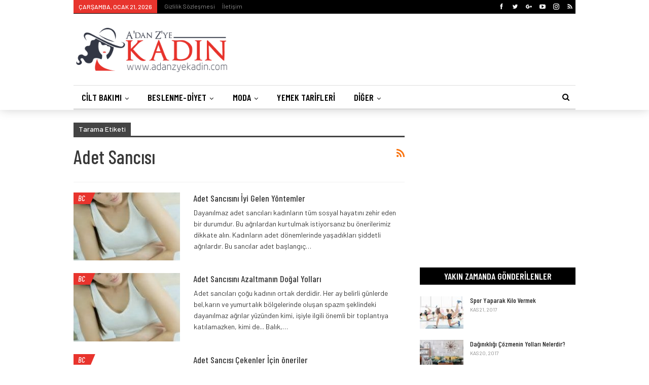

--- FILE ---
content_type: text/html; charset=UTF-8
request_url: https://www.adanzyekadin.com/etiket/adet-sancisi/
body_size: 11859
content:
	<!DOCTYPE html>
		<!--[if IE 8]>
	<html class="ie ie8" lang="tr"> <![endif]-->
	<!--[if IE 9]>
	<html class="ie ie9" lang="tr"> <![endif]-->
	<!--[if gt IE 9]><!-->
<html lang="tr"> <!--<![endif]-->
	<head>
				<meta charset="UTF-8">
		<meta http-equiv="X-UA-Compatible" content="IE=edge">
		<meta name="viewport" content="width=device-width, initial-scale=1.0">
		<link rel="pingback" href=""/>

		<title>Adet Sancısı &#8211; A&#039;dan Z&#039;ye Kadın</title>
	<style>img:is([sizes="auto" i], [sizes^="auto," i]) { contain-intrinsic-size: 3000px 1500px }</style>
	
<!-- Better Open Graph, Schema.org & Twitter Integration -->
<meta property="og:locale" content="tr_tr"/>
<meta property="og:site_name" content="A&#039;dan Z&#039;ye Kadın"/>
<meta property="og:url" content="https://www.adanzyekadin.com/etiket/adet-sancisi/"/>
<meta property="og:title" content="Archives"/>
<meta property="og:description" content="Kadınlar için herşey."/>
<meta property="og:type" content="website"/>
<meta name="twitter:card" content="summary"/>
<meta name="twitter:url" content="https://www.adanzyekadin.com/etiket/adet-sancisi/"/>
<meta name="twitter:title" content="Archives"/>
<meta name="twitter:description" content="Kadınlar için herşey."/>
<!-- / Better Open Graph, Schema.org & Twitter Integration. -->
<meta name="robots" content="index, follow" />
<meta name="googlebot" content="index, follow, max-snippet:-1, max-image-preview:large, max-video-preview:-1" />
<meta name="bingbot" content="index, follow, max-snippet:-1, max-image-preview:large, max-video-preview:-1" />
<link rel="canonical" href="https://www.adanzyekadin.com/etiket/adet-sancisi/" />
<meta property="og:url" content="https://www.adanzyekadin.com/etiket/adet-sancisi/" />
<meta property="og:site_name" content="A&#039;dan Z&#039;ye Kadın" />
<meta property="og:locale" content="tr_TR" />
<meta property="og:type" content="object" />
<meta property="og:title" content="Adet Sancısı - A&#039;dan Z&#039;ye Kadın" />
<meta name="twitter:card" content="summary" />
<meta name="twitter:title" content="Adet Sancısı - A&#039;dan Z&#039;ye Kadın" />
<link rel='dns-prefetch' href='//fonts.googleapis.com' />
<link rel="alternate" type="application/rss+xml" title="A&#039;dan Z&#039;ye Kadın &raquo; akışı" href="https://www.adanzyekadin.com/feed/" />
<link rel="alternate" type="application/rss+xml" title="A&#039;dan Z&#039;ye Kadın &raquo; yorum akışı" href="https://www.adanzyekadin.com/comments/feed/" />
<link rel="alternate" type="application/rss+xml" title="A&#039;dan Z&#039;ye Kadın &raquo; Adet Sancısı etiket akışı" href="https://www.adanzyekadin.com/etiket/adet-sancisi/feed/" />
<script type="text/javascript">
/* <![CDATA[ */
window._wpemojiSettings = {"baseUrl":"https:\/\/s.w.org\/images\/core\/emoji\/15.0.3\/72x72\/","ext":".png","svgUrl":"https:\/\/s.w.org\/images\/core\/emoji\/15.0.3\/svg\/","svgExt":".svg","source":{"concatemoji":"https:\/\/www.adanzyekadin.com\/wp-includes\/js\/wp-emoji-release.min.js?ver=6.7.4"}};
/*! This file is auto-generated */
!function(i,n){var o,s,e;function c(e){try{var t={supportTests:e,timestamp:(new Date).valueOf()};sessionStorage.setItem(o,JSON.stringify(t))}catch(e){}}function p(e,t,n){e.clearRect(0,0,e.canvas.width,e.canvas.height),e.fillText(t,0,0);var t=new Uint32Array(e.getImageData(0,0,e.canvas.width,e.canvas.height).data),r=(e.clearRect(0,0,e.canvas.width,e.canvas.height),e.fillText(n,0,0),new Uint32Array(e.getImageData(0,0,e.canvas.width,e.canvas.height).data));return t.every(function(e,t){return e===r[t]})}function u(e,t,n){switch(t){case"flag":return n(e,"\ud83c\udff3\ufe0f\u200d\u26a7\ufe0f","\ud83c\udff3\ufe0f\u200b\u26a7\ufe0f")?!1:!n(e,"\ud83c\uddfa\ud83c\uddf3","\ud83c\uddfa\u200b\ud83c\uddf3")&&!n(e,"\ud83c\udff4\udb40\udc67\udb40\udc62\udb40\udc65\udb40\udc6e\udb40\udc67\udb40\udc7f","\ud83c\udff4\u200b\udb40\udc67\u200b\udb40\udc62\u200b\udb40\udc65\u200b\udb40\udc6e\u200b\udb40\udc67\u200b\udb40\udc7f");case"emoji":return!n(e,"\ud83d\udc26\u200d\u2b1b","\ud83d\udc26\u200b\u2b1b")}return!1}function f(e,t,n){var r="undefined"!=typeof WorkerGlobalScope&&self instanceof WorkerGlobalScope?new OffscreenCanvas(300,150):i.createElement("canvas"),a=r.getContext("2d",{willReadFrequently:!0}),o=(a.textBaseline="top",a.font="600 32px Arial",{});return e.forEach(function(e){o[e]=t(a,e,n)}),o}function t(e){var t=i.createElement("script");t.src=e,t.defer=!0,i.head.appendChild(t)}"undefined"!=typeof Promise&&(o="wpEmojiSettingsSupports",s=["flag","emoji"],n.supports={everything:!0,everythingExceptFlag:!0},e=new Promise(function(e){i.addEventListener("DOMContentLoaded",e,{once:!0})}),new Promise(function(t){var n=function(){try{var e=JSON.parse(sessionStorage.getItem(o));if("object"==typeof e&&"number"==typeof e.timestamp&&(new Date).valueOf()<e.timestamp+604800&&"object"==typeof e.supportTests)return e.supportTests}catch(e){}return null}();if(!n){if("undefined"!=typeof Worker&&"undefined"!=typeof OffscreenCanvas&&"undefined"!=typeof URL&&URL.createObjectURL&&"undefined"!=typeof Blob)try{var e="postMessage("+f.toString()+"("+[JSON.stringify(s),u.toString(),p.toString()].join(",")+"));",r=new Blob([e],{type:"text/javascript"}),a=new Worker(URL.createObjectURL(r),{name:"wpTestEmojiSupports"});return void(a.onmessage=function(e){c(n=e.data),a.terminate(),t(n)})}catch(e){}c(n=f(s,u,p))}t(n)}).then(function(e){for(var t in e)n.supports[t]=e[t],n.supports.everything=n.supports.everything&&n.supports[t],"flag"!==t&&(n.supports.everythingExceptFlag=n.supports.everythingExceptFlag&&n.supports[t]);n.supports.everythingExceptFlag=n.supports.everythingExceptFlag&&!n.supports.flag,n.DOMReady=!1,n.readyCallback=function(){n.DOMReady=!0}}).then(function(){return e}).then(function(){var e;n.supports.everything||(n.readyCallback(),(e=n.source||{}).concatemoji?t(e.concatemoji):e.wpemoji&&e.twemoji&&(t(e.twemoji),t(e.wpemoji)))}))}((window,document),window._wpemojiSettings);
/* ]]> */
</script>
<style id='wp-emoji-styles-inline-css' type='text/css'>

	img.wp-smiley, img.emoji {
		display: inline !important;
		border: none !important;
		box-shadow: none !important;
		height: 1em !important;
		width: 1em !important;
		margin: 0 0.07em !important;
		vertical-align: -0.1em !important;
		background: none !important;
		padding: 0 !important;
	}
</style>
<link rel='stylesheet' id='wp-block-library-css' href='https://www.adanzyekadin.com/wp-includes/css/dist/block-library/style.min.css?ver=6.7.4' type='text/css' media='all' />
<style id='classic-theme-styles-inline-css' type='text/css'>
/*! This file is auto-generated */
.wp-block-button__link{color:#fff;background-color:#32373c;border-radius:9999px;box-shadow:none;text-decoration:none;padding:calc(.667em + 2px) calc(1.333em + 2px);font-size:1.125em}.wp-block-file__button{background:#32373c;color:#fff;text-decoration:none}
</style>
<style id='global-styles-inline-css' type='text/css'>
:root{--wp--preset--aspect-ratio--square: 1;--wp--preset--aspect-ratio--4-3: 4/3;--wp--preset--aspect-ratio--3-4: 3/4;--wp--preset--aspect-ratio--3-2: 3/2;--wp--preset--aspect-ratio--2-3: 2/3;--wp--preset--aspect-ratio--16-9: 16/9;--wp--preset--aspect-ratio--9-16: 9/16;--wp--preset--color--black: #000000;--wp--preset--color--cyan-bluish-gray: #abb8c3;--wp--preset--color--white: #ffffff;--wp--preset--color--pale-pink: #f78da7;--wp--preset--color--vivid-red: #cf2e2e;--wp--preset--color--luminous-vivid-orange: #ff6900;--wp--preset--color--luminous-vivid-amber: #fcb900;--wp--preset--color--light-green-cyan: #7bdcb5;--wp--preset--color--vivid-green-cyan: #00d084;--wp--preset--color--pale-cyan-blue: #8ed1fc;--wp--preset--color--vivid-cyan-blue: #0693e3;--wp--preset--color--vivid-purple: #9b51e0;--wp--preset--gradient--vivid-cyan-blue-to-vivid-purple: linear-gradient(135deg,rgba(6,147,227,1) 0%,rgb(155,81,224) 100%);--wp--preset--gradient--light-green-cyan-to-vivid-green-cyan: linear-gradient(135deg,rgb(122,220,180) 0%,rgb(0,208,130) 100%);--wp--preset--gradient--luminous-vivid-amber-to-luminous-vivid-orange: linear-gradient(135deg,rgba(252,185,0,1) 0%,rgba(255,105,0,1) 100%);--wp--preset--gradient--luminous-vivid-orange-to-vivid-red: linear-gradient(135deg,rgba(255,105,0,1) 0%,rgb(207,46,46) 100%);--wp--preset--gradient--very-light-gray-to-cyan-bluish-gray: linear-gradient(135deg,rgb(238,238,238) 0%,rgb(169,184,195) 100%);--wp--preset--gradient--cool-to-warm-spectrum: linear-gradient(135deg,rgb(74,234,220) 0%,rgb(151,120,209) 20%,rgb(207,42,186) 40%,rgb(238,44,130) 60%,rgb(251,105,98) 80%,rgb(254,248,76) 100%);--wp--preset--gradient--blush-light-purple: linear-gradient(135deg,rgb(255,206,236) 0%,rgb(152,150,240) 100%);--wp--preset--gradient--blush-bordeaux: linear-gradient(135deg,rgb(254,205,165) 0%,rgb(254,45,45) 50%,rgb(107,0,62) 100%);--wp--preset--gradient--luminous-dusk: linear-gradient(135deg,rgb(255,203,112) 0%,rgb(199,81,192) 50%,rgb(65,88,208) 100%);--wp--preset--gradient--pale-ocean: linear-gradient(135deg,rgb(255,245,203) 0%,rgb(182,227,212) 50%,rgb(51,167,181) 100%);--wp--preset--gradient--electric-grass: linear-gradient(135deg,rgb(202,248,128) 0%,rgb(113,206,126) 100%);--wp--preset--gradient--midnight: linear-gradient(135deg,rgb(2,3,129) 0%,rgb(40,116,252) 100%);--wp--preset--font-size--small: 13px;--wp--preset--font-size--medium: 20px;--wp--preset--font-size--large: 36px;--wp--preset--font-size--x-large: 42px;--wp--preset--spacing--20: 0.44rem;--wp--preset--spacing--30: 0.67rem;--wp--preset--spacing--40: 1rem;--wp--preset--spacing--50: 1.5rem;--wp--preset--spacing--60: 2.25rem;--wp--preset--spacing--70: 3.38rem;--wp--preset--spacing--80: 5.06rem;--wp--preset--shadow--natural: 6px 6px 9px rgba(0, 0, 0, 0.2);--wp--preset--shadow--deep: 12px 12px 50px rgba(0, 0, 0, 0.4);--wp--preset--shadow--sharp: 6px 6px 0px rgba(0, 0, 0, 0.2);--wp--preset--shadow--outlined: 6px 6px 0px -3px rgba(255, 255, 255, 1), 6px 6px rgba(0, 0, 0, 1);--wp--preset--shadow--crisp: 6px 6px 0px rgba(0, 0, 0, 1);}:where(.is-layout-flex){gap: 0.5em;}:where(.is-layout-grid){gap: 0.5em;}body .is-layout-flex{display: flex;}.is-layout-flex{flex-wrap: wrap;align-items: center;}.is-layout-flex > :is(*, div){margin: 0;}body .is-layout-grid{display: grid;}.is-layout-grid > :is(*, div){margin: 0;}:where(.wp-block-columns.is-layout-flex){gap: 2em;}:where(.wp-block-columns.is-layout-grid){gap: 2em;}:where(.wp-block-post-template.is-layout-flex){gap: 1.25em;}:where(.wp-block-post-template.is-layout-grid){gap: 1.25em;}.has-black-color{color: var(--wp--preset--color--black) !important;}.has-cyan-bluish-gray-color{color: var(--wp--preset--color--cyan-bluish-gray) !important;}.has-white-color{color: var(--wp--preset--color--white) !important;}.has-pale-pink-color{color: var(--wp--preset--color--pale-pink) !important;}.has-vivid-red-color{color: var(--wp--preset--color--vivid-red) !important;}.has-luminous-vivid-orange-color{color: var(--wp--preset--color--luminous-vivid-orange) !important;}.has-luminous-vivid-amber-color{color: var(--wp--preset--color--luminous-vivid-amber) !important;}.has-light-green-cyan-color{color: var(--wp--preset--color--light-green-cyan) !important;}.has-vivid-green-cyan-color{color: var(--wp--preset--color--vivid-green-cyan) !important;}.has-pale-cyan-blue-color{color: var(--wp--preset--color--pale-cyan-blue) !important;}.has-vivid-cyan-blue-color{color: var(--wp--preset--color--vivid-cyan-blue) !important;}.has-vivid-purple-color{color: var(--wp--preset--color--vivid-purple) !important;}.has-black-background-color{background-color: var(--wp--preset--color--black) !important;}.has-cyan-bluish-gray-background-color{background-color: var(--wp--preset--color--cyan-bluish-gray) !important;}.has-white-background-color{background-color: var(--wp--preset--color--white) !important;}.has-pale-pink-background-color{background-color: var(--wp--preset--color--pale-pink) !important;}.has-vivid-red-background-color{background-color: var(--wp--preset--color--vivid-red) !important;}.has-luminous-vivid-orange-background-color{background-color: var(--wp--preset--color--luminous-vivid-orange) !important;}.has-luminous-vivid-amber-background-color{background-color: var(--wp--preset--color--luminous-vivid-amber) !important;}.has-light-green-cyan-background-color{background-color: var(--wp--preset--color--light-green-cyan) !important;}.has-vivid-green-cyan-background-color{background-color: var(--wp--preset--color--vivid-green-cyan) !important;}.has-pale-cyan-blue-background-color{background-color: var(--wp--preset--color--pale-cyan-blue) !important;}.has-vivid-cyan-blue-background-color{background-color: var(--wp--preset--color--vivid-cyan-blue) !important;}.has-vivid-purple-background-color{background-color: var(--wp--preset--color--vivid-purple) !important;}.has-black-border-color{border-color: var(--wp--preset--color--black) !important;}.has-cyan-bluish-gray-border-color{border-color: var(--wp--preset--color--cyan-bluish-gray) !important;}.has-white-border-color{border-color: var(--wp--preset--color--white) !important;}.has-pale-pink-border-color{border-color: var(--wp--preset--color--pale-pink) !important;}.has-vivid-red-border-color{border-color: var(--wp--preset--color--vivid-red) !important;}.has-luminous-vivid-orange-border-color{border-color: var(--wp--preset--color--luminous-vivid-orange) !important;}.has-luminous-vivid-amber-border-color{border-color: var(--wp--preset--color--luminous-vivid-amber) !important;}.has-light-green-cyan-border-color{border-color: var(--wp--preset--color--light-green-cyan) !important;}.has-vivid-green-cyan-border-color{border-color: var(--wp--preset--color--vivid-green-cyan) !important;}.has-pale-cyan-blue-border-color{border-color: var(--wp--preset--color--pale-cyan-blue) !important;}.has-vivid-cyan-blue-border-color{border-color: var(--wp--preset--color--vivid-cyan-blue) !important;}.has-vivid-purple-border-color{border-color: var(--wp--preset--color--vivid-purple) !important;}.has-vivid-cyan-blue-to-vivid-purple-gradient-background{background: var(--wp--preset--gradient--vivid-cyan-blue-to-vivid-purple) !important;}.has-light-green-cyan-to-vivid-green-cyan-gradient-background{background: var(--wp--preset--gradient--light-green-cyan-to-vivid-green-cyan) !important;}.has-luminous-vivid-amber-to-luminous-vivid-orange-gradient-background{background: var(--wp--preset--gradient--luminous-vivid-amber-to-luminous-vivid-orange) !important;}.has-luminous-vivid-orange-to-vivid-red-gradient-background{background: var(--wp--preset--gradient--luminous-vivid-orange-to-vivid-red) !important;}.has-very-light-gray-to-cyan-bluish-gray-gradient-background{background: var(--wp--preset--gradient--very-light-gray-to-cyan-bluish-gray) !important;}.has-cool-to-warm-spectrum-gradient-background{background: var(--wp--preset--gradient--cool-to-warm-spectrum) !important;}.has-blush-light-purple-gradient-background{background: var(--wp--preset--gradient--blush-light-purple) !important;}.has-blush-bordeaux-gradient-background{background: var(--wp--preset--gradient--blush-bordeaux) !important;}.has-luminous-dusk-gradient-background{background: var(--wp--preset--gradient--luminous-dusk) !important;}.has-pale-ocean-gradient-background{background: var(--wp--preset--gradient--pale-ocean) !important;}.has-electric-grass-gradient-background{background: var(--wp--preset--gradient--electric-grass) !important;}.has-midnight-gradient-background{background: var(--wp--preset--gradient--midnight) !important;}.has-small-font-size{font-size: var(--wp--preset--font-size--small) !important;}.has-medium-font-size{font-size: var(--wp--preset--font-size--medium) !important;}.has-large-font-size{font-size: var(--wp--preset--font-size--large) !important;}.has-x-large-font-size{font-size: var(--wp--preset--font-size--x-large) !important;}
:where(.wp-block-post-template.is-layout-flex){gap: 1.25em;}:where(.wp-block-post-template.is-layout-grid){gap: 1.25em;}
:where(.wp-block-columns.is-layout-flex){gap: 2em;}:where(.wp-block-columns.is-layout-grid){gap: 2em;}
:root :where(.wp-block-pullquote){font-size: 1.5em;line-height: 1.6;}
</style>
<link rel='stylesheet' id='better-framework-main-fonts-css' href='https://fonts.googleapis.com/css?family=Barlow:400,500%7CBarlow+Condensed:500italic,600,400,500' type='text/css' media='all' />
<script type="text/javascript" src="https://www.adanzyekadin.com/wp-includes/js/jquery/jquery.min.js?ver=3.7.1" id="jquery-core-js"></script>
<script type="text/javascript" src="https://www.adanzyekadin.com/wp-includes/js/jquery/jquery-migrate.min.js?ver=3.4.1" id="jquery-migrate-js"></script>
<!--[if lt IE 9]>
<script type="text/javascript" src="https://www.adanzyekadin.com/wp-content/themes/kadin/includes/libs/better-framework/assets/js/html5shiv.min.js?ver=3.7.2" id="bf-html5shiv-js"></script>
<![endif]-->
<!--[if lt IE 9]>
<script type="text/javascript" src="https://www.adanzyekadin.com/wp-content/themes/kadin/includes/libs/better-framework/assets/js/respond.min.js?ver=3.7.2" id="bf-respond-js"></script>
<![endif]-->
<link rel="https://api.w.org/" href="https://www.adanzyekadin.com/wp-json/" /><link rel="alternate" title="JSON" type="application/json" href="https://www.adanzyekadin.com/wp-json/wp/v2/tags/704" /><link rel="EditURI" type="application/rsd+xml" title="RSD" href="https://www.adanzyekadin.com/xmlrpc.php?rsd" />
<meta name="generator" content="WordPress 6.7.4" />
<meta name="generator" content="Powered by WPBakery Page Builder - drag and drop page builder for WordPress."/>
<script type="application/ld+json">{
    "@context": "http:\/\/schema.org\/",
    "@type": "organization",
    "@id": "#organization",
    "logo": {
        "@type": "ImageObject",
        "url": "https:\/\/www.adanzyekadin.com\/wp-content\/uploads\/2018\/05\/azkadin-logo.png"
    },
    "url": "https:\/\/www.adanzyekadin.com\/",
    "name": "A&#039;dan Z&#039;ye Kad\u0131n",
    "description": "Kad\u0131nlar i\u00e7in her\u015fey."
}</script>
<script type="application/ld+json">{
    "@context": "http:\/\/schema.org\/",
    "@type": "WebSite",
    "name": "A&#039;dan Z&#039;ye Kad\u0131n",
    "alternateName": "Kad\u0131nlar i\u00e7in her\u015fey.",
    "url": "https:\/\/www.adanzyekadin.com\/"
}</script>
<link rel='stylesheet' id='bf-minifed-css-1' href='https://www.adanzyekadin.com/wp-content/bs-booster-cache/d7d992cf185ea53620d86d177b7fe465.css' type='text/css' media='all' />
<link rel='stylesheet' id='5.2.0-1692980322' href='https://www.adanzyekadin.com/wp-content/bs-booster-cache/46434aa6ba2869c6ccbea8afe9b992f1.css' type='text/css' media='all' />
<noscript><style> .wpb_animate_when_almost_visible { opacity: 1; }</style></noscript>	</head>

<body class="archive tag tag-adet-sancisi tag-704 active-light-box ltr close-rh page-layout-2-col-right full-width main-menu-sticky-smart active-ajax-search  bs-hide-ha wpb-js-composer js-comp-ver-6.10.0 vc_responsive bs-ll-a" dir="ltr">
		<div class="main-wrap content-main-wrap">
			<header id="header" class="site-header header-style-2 boxed" itemscope="itemscope" itemtype="https://schema.org/WPHeader">

		<section class="topbar topbar-style-1 hidden-xs hidden-xs">
	<div class="content-wrap">
		<div class="container">
			<div class="topbar-inner clearfix">

									<div class="section-links">
								<div  class="  better-studio-shortcode bsc-clearfix better-social-counter style-button not-colored in-4-col">
						<ul class="social-list bsc-clearfix"><li class="social-item facebook"><a href = "https://www.facebook.com/adanzyekadin" target = "_blank" > <i class="item-icon bsfi-facebook" ></i><span class="item-title" > Likes </span> </a> </li> <li class="social-item twitter"><a href = "https://twitter.com/adanzyekadin" target = "_blank" > <i class="item-icon bsfi-twitter" ></i><span class="item-title" > Followers </span> </a> </li> <li class="social-item google"><a href = "https://plus.google.com/adanzyekadin" target = "_blank" > <i class="item-icon bsfi-google" ></i><span class="item-title" > Followers </span> </a> </li> <li class="social-item youtube"><a href = "" target = "_blank" > <i class="item-icon bsfi-youtube" ></i><span class="item-title" > Subscribers </span> </a> </li> <li class="social-item instagram"><a href = "https://instagram.com/" target = "_blank" > <i class="item-icon bsfi-instagram" ></i><span class="item-title" > Followers </span> </a> </li> <li class="social-item rss"><a href = "https://www.adanzyekadin.com/feed/rss/" target = "_blank" > <i class="item-icon bsfi-rss" ></i><span class="item-title" > Subscribe </span> </a> </li> 			</ul>
		</div>
							</div>
				
				<div class="section-menu">
						<div id="menu-top" class="menu top-menu-wrapper" role="navigation" itemscope="itemscope" itemtype="https://schema.org/SiteNavigationElement">
		<nav class="top-menu-container">

			<ul id="top-navigation" class="top-menu menu clearfix bsm-pure">
									<li id="topbar-date" class="menu-item menu-item-date">
					<span
						class="topbar-date">Çarşamba, Ocak 21, 2026</span>
					</li>
					<li id="menu-item-4574" class="menu-item menu-item-type-post_type menu-item-object-page better-anim-fade menu-item-4574"><a href="https://www.adanzyekadin.com/gizlilik-sozlesmesi/">Gizlilik Sözleşmesi</a></li>
<li id="menu-item-4545" class="menu-item menu-item-type-post_type menu-item-object-page better-anim-fade menu-item-4545"><a href="https://www.adanzyekadin.com/iletisim/">İletişim</a></li>
			</ul>

		</nav>
	</div>
				</div>
			</div>
		</div>
	</div>
</section>
		<div class="header-inner">
			<div class="content-wrap">
				<div class="container">
					<div class="row">
						<div class="row-height">
							<div class="logo-col col-xs-4">
								<div class="col-inside">
									<div id="site-branding" class="site-branding">
	<p  id="site-title" class="logo h1 img-logo">
	<a href="https://www.adanzyekadin.com/" itemprop="url" rel="home">
					<img id="site-logo" src="https://www.adanzyekadin.com/wp-content/uploads/2018/05/azkadin-logo.png"
			     alt="A&#039;dan Z&#039;ye Kadın"  data-bsrjs="https://www.adanzyekadin.com/wp-content/uploads/2018/05/azkadin-logo.png"  />

			<span class="site-title">A'dan Z'ye Kadın - Kadınlar için herşey.</span>
				</a>
</p>
</div><!-- .site-branding -->
								</div>
							</div>
															<div class="sidebar-col col-xs-8">
									<div class="col-inside">
										<aside id="sidebar" class="sidebar" role="complementary" itemscope="itemscope" itemtype="https://schema.org/WPSideBar">
											<div class="bsac bsac-clearfix adloc-is-banner adloc-show-desktop adloc-show-tablet-portrait adloc-show-tablet-landscape adloc-show-phone location-header_aside_logo bsac-align-right bsac-column-1"><div id="bsac-4769-1418353569" class="bsac-container bsac-type-code " itemscope="" itemtype="https://schema.org/WPAdBlock" data-adid="4769" data-type="code"><span id="bsac-4769-1418353569-place"></span><script async src="//pagead2.googlesyndication.com/pagead/js/adsbygoogle.js"></script><script type="text/javascript">var betterads_screen_width = document.body.clientWidth;betterads_el = document.getElementById('bsac-4769-1418353569');             if (betterads_el.getBoundingClientRect().width) {     betterads_el_width_raw = betterads_el_width = betterads_el.getBoundingClientRect().width;    } else {     betterads_el_width_raw = betterads_el_width = betterads_el.offsetWidth;    }        var size = ["125", "125"];    if ( betterads_el_width >= 728 )      betterads_el_width = ["728", "90"];    else if ( betterads_el_width >= 468 )     betterads_el_width = ["468", "60"];    else if ( betterads_el_width >= 336 )     betterads_el_width = ["336", "280"];    else if ( betterads_el_width >= 300 )     betterads_el_width = ["300", "250"];    else if ( betterads_el_width >= 250 )     betterads_el_width = ["250", "250"];    else if ( betterads_el_width >= 200 )     betterads_el_width = ["200", "200"];    else if ( betterads_el_width >= 180 )     betterads_el_width = ["180", "150"]; if ( betterads_screen_width >= 1140 ) {          document.getElementById('bsac-4769-1418353569-place').innerHTML = '<ins class="adsbygoogle" style="display:inline-block;width:728px;height:90px"  data-ad-client="ca-pub-6717369871015055"  data-ad-slot="8508499548" ></ins>';          (adsbygoogle = window.adsbygoogle || []).push({});         }else if ( betterads_screen_width >= 1019  && betterads_screen_width < 1140 ) { document.getElementById('bsac-4769-1418353569-place').innerHTML = '<ins class="adsbygoogle" style="display:inline-block;width:' + betterads_el_width[0] + 'px;height:' + betterads_el_width[1] + 'px"  data-ad-client="ca-pub-6717369871015055"  data-ad-slot="8508499548" ></ins>';         (adsbygoogle = window.adsbygoogle || []).push({});}else if ( betterads_screen_width >= 768  && betterads_screen_width < 1019 ) { document.getElementById('bsac-4769-1418353569-place').innerHTML = '<ins class="adsbygoogle" style="display:inline-block;width:' + betterads_el_width[0] + 'px;height:' + betterads_el_width[1] + 'px"  data-ad-client="ca-pub-6717369871015055"  data-ad-slot="8508499548" ></ins>';         (adsbygoogle = window.adsbygoogle || []).push({});}else if ( betterads_screen_width < 768 ) { document.getElementById('bsac-4769-1418353569-place').innerHTML = '<ins class="adsbygoogle" style="display:inline-block;width:' + betterads_el_width[0] + 'px;height:' + betterads_el_width[1] + 'px"  data-ad-client="ca-pub-6717369871015055"  data-ad-slot="8508499548" ></ins>';         (adsbygoogle = window.adsbygoogle || []).push({});}</script></div></div>										</aside>
									</div>
								</div>
														</div>
					</div>
				</div>
			</div>
		</div>

		<div id="menu-main" class="menu main-menu-wrapper show-search-item menu-actions-btn-width-1" role="navigation" itemscope="itemscope" itemtype="https://schema.org/SiteNavigationElement">
	<div class="main-menu-inner">
		<div class="content-wrap">
			<div class="container">

				<nav class="main-menu-container">
					<ul id="main-navigation" class="main-menu menu bsm-pure clearfix">
						<li id="menu-item-456" class="menu-item menu-item-type-taxonomy menu-item-object-category menu-term-15 better-anim-fade menu-item-has-children menu-item-has-mega menu-item-mega-link-list menu-item-456"><a href="https://www.adanzyekadin.com/kategori/cilt-bakimi/">Cilt Bakımı</a>
<!-- Mega Menu Start -->
	<div class="mega-menu mega-type-link-list">
		<ul class="mega-links">
					</ul>
	</div>

<!-- Mega Menu End -->
</li>
<li id="menu-item-458" class="menu-item menu-item-type-taxonomy menu-item-object-category menu-term-16 better-anim-fade menu-item-has-children menu-item-has-mega menu-item-mega-link-list menu-item-458"><a href="https://www.adanzyekadin.com/kategori/diyet/">Beslenme-Diyet</a>
<!-- Mega Menu Start -->
	<div class="mega-menu mega-type-link-list">
		<ul class="mega-links">
					</ul>
	</div>

<!-- Mega Menu End -->
</li>
<li id="menu-item-463" class="menu-item menu-item-type-taxonomy menu-item-object-category menu-term-17 better-anim-fade menu-item-has-children menu-item-has-mega menu-item-mega-link-list menu-item-463"><a href="https://www.adanzyekadin.com/kategori/moda/">Moda</a>
<!-- Mega Menu Start -->
	<div class="mega-menu mega-type-link-list">
		<ul class="mega-links">
					</ul>
	</div>

<!-- Mega Menu End -->
</li>
<li id="menu-item-1185" class="menu-item menu-item-type-taxonomy menu-item-object-category menu-term-144 better-anim-fade menu-item-1185"><a href="https://www.adanzyekadin.com/kategori/yemek-tarifleri/">Yemek Tarifleri</a></li>
<li id="menu-item-468" class="menu-item menu-item-type-custom menu-item-object-custom menu-item-has-children better-anim-fade menu-item-has-children menu-item-has-mega menu-item-mega-link-list menu-item-468"><a href="#">Diğer</a>
<!-- Mega Menu Start -->
	<div class="mega-menu mega-type-link-list">
		<ul class="mega-links">
				<li id="menu-item-462" class="menu-item menu-item-type-taxonomy menu-item-object-category menu-term-102 better-anim-fade menu-item-462"><a href="https://www.adanzyekadin.com/kategori/kisisel-gelisim/">Kişisel Gelişim</a></li>
	<li id="menu-item-461" class="menu-item menu-item-type-taxonomy menu-item-object-category menu-term-19 better-anim-fade menu-item-461"><a href="https://www.adanzyekadin.com/kategori/hamilelik/">Hamilelik</a></li>
	<li id="menu-item-460" class="menu-item menu-item-type-taxonomy menu-item-object-category menu-term-14 better-anim-fade menu-item-460"><a href="https://www.adanzyekadin.com/kategori/guzellik/">Güzellik</a></li>
	<li id="menu-item-465" class="menu-item menu-item-type-taxonomy menu-item-object-category menu-term-9 better-anim-fade menu-item-465"><a href="https://www.adanzyekadin.com/kategori/saglik/">Sağlık</a></li>
	<li id="menu-item-466" class="menu-item menu-item-type-taxonomy menu-item-object-category menu-term-18 better-anim-fade menu-item-466"><a href="https://www.adanzyekadin.com/kategori/spor/">Spor</a></li>
	<li id="menu-item-459" class="menu-item menu-item-type-taxonomy menu-item-object-category menu-term-157 better-anim-fade menu-item-459"><a href="https://www.adanzyekadin.com/kategori/ev-bakimi/">Ev Bakımı</a></li>
		</ul>
	</div>

<!-- Mega Menu End -->
</li>
					</ul><!-- #main-navigation -->
											<div class="menu-action-buttons width-1">
															<div class="search-container close">
									<span class="search-handler"><i class="fa fa-search"></i></span>

									<div class="search-box clearfix">
										<form role="search" method="get" class="search-form clearfix" action="https://www.adanzyekadin.com">
	<input type="search" class="search-field"
	       placeholder="Arama..."
	       value="" name="s"
	       title="Aramak:"
	       autocomplete="off">
	<input type="submit" class="search-submit" value="Arama">
</form><!-- .search-form -->
									</div>
								</div>
														</div>
										</nav><!-- .main-menu-container -->

			</div>
		</div>
	</div>
</div><!-- .menu -->
	</header><!-- .header -->
	<div class="rh-header clearfix light deferred-block-exclude">
		<div class="rh-container clearfix">

			<div class="menu-container close">
				<span class="menu-handler"><span class="lines"></span></span>
			</div><!-- .menu-container -->

			<div class="logo-container rh-img-logo">
				<a href="https://www.adanzyekadin.com/" itemprop="url" rel="home">
											<img src="https://www.adanzyekadin.com/wp-content/uploads/2018/05/azkadin-logo.png"
						     alt="A&#039;dan Z&#039;ye Kadın"  data-bsrjs="https://www.adanzyekadin.com/wp-content/uploads/2018/05/azkadin-logo.png"  />				</a>
			</div><!-- .logo-container -->
		</div><!-- .rh-container -->
	</div><!-- .rh-header -->
<div class="content-wrap">
		<main id="content" class="content-container">

		<div class="container layout-2-col layout-2-col-1 layout-right-sidebar">
			<div class="row main-section">
										<div class="col-sm-8 content-column">
							<section class="archive-title tag-title with-action">
	<div class="pre-title"><span>Tarama Etiketi</span></div>

	<div class="actions-container">
		<a class="rss-link" href="https://www.adanzyekadin.com/etiket/adet-sancisi/feed/"><i class="fa fa-rss"></i></a>
	</div>

	<h1 class="page-heading"><span class="h-title">Adet Sancısı</span></h1>

	</section>
	<div class="listing listing-blog listing-blog-1 clearfix  columns-1">
		<article class="post-2522 type-post format-standard has-post-thumbnail   listing-item listing-item-blog  listing-item-blog-1 main-term-1749 bsw-6 ">
		<div class="item-inner clearfix">
							<div class="featured clearfix">
					<div class="term-badges floated"><span class="term-badge term-1749"><a href="https://www.adanzyekadin.com/kategori/bc/">bc</a></span></div>					<a  title="Adet Sancısını İyi Gelen Yöntemler" data-src="https://www.adanzyekadin.com/wp-content/uploads/2012/10/adet-sancisi-210x136.jpg" data-bs-srcset="{&quot;baseurl&quot;:&quot;https:\/\/www.adanzyekadin.com\/wp-content\/uploads\/2012\/10\/&quot;,&quot;sizes&quot;:{&quot;86&quot;:&quot;adet-sancisi-86x64.jpg&quot;,&quot;210&quot;:&quot;adet-sancisi-210x136.jpg&quot;,&quot;215&quot;:&quot;adet-sancisi.jpg&quot;}}"							class="img-holder" href="https://www.adanzyekadin.com/adet-sancisini-iyi-gelen-yontemler/"></a>
									</div>
			<h2 class="title">			<a href="https://www.adanzyekadin.com/adet-sancisini-iyi-gelen-yontemler/" class="post-url post-title">
				Adet Sancısını İyi Gelen Yöntemler			</a>
			</h2>				<div class="post-summary">
					Dayanılmaz adet sancıları kadınların tüm sosyal hayatını zehir eden bir durumdur. Bu ağrılardan kurtulmak istiyorsanız bu önerilerimiz dikkate alın.

Kadınların adet dönemlerinde yaşadıkları şiddetli ağrılardır. Bu sancılar adet başlangıç&hellip;				</div>
						</div>
	</article>
	<article class="post-2520 type-post format-standard has-post-thumbnail   listing-item listing-item-blog  listing-item-blog-1 main-term-1749 bsw-6 ">
		<div class="item-inner clearfix">
							<div class="featured clearfix">
					<div class="term-badges floated"><span class="term-badge term-1749"><a href="https://www.adanzyekadin.com/kategori/bc/">bc</a></span></div>					<a  title="Adet Sancısını Azaltmanın Doğal Yolları" data-src="https://www.adanzyekadin.com/wp-content/uploads/2012/10/adet-sancisi-210x136.jpg" data-bs-srcset="{&quot;baseurl&quot;:&quot;https:\/\/www.adanzyekadin.com\/wp-content\/uploads\/2012\/10\/&quot;,&quot;sizes&quot;:{&quot;86&quot;:&quot;adet-sancisi-86x64.jpg&quot;,&quot;210&quot;:&quot;adet-sancisi-210x136.jpg&quot;,&quot;215&quot;:&quot;adet-sancisi.jpg&quot;}}"							class="img-holder" href="https://www.adanzyekadin.com/adet-sancisini-azaltmanin-dogal-yollari/"></a>
									</div>
			<h2 class="title">			<a href="https://www.adanzyekadin.com/adet-sancisini-azaltmanin-dogal-yollari/" class="post-url post-title">
				Adet Sancısını Azaltmanın Doğal Yolları			</a>
			</h2>				<div class="post-summary">
					Adet sancıları çoğu kadının ortak derdidir. Her ay belirli günlerde bel,karın ve yumurtalık bölgelerinde oluşan spazm şeklindeki dayanılmaz ağrılar yüzünden kimi, işiyle ilgili önemli bir toplantıya katılamazken, kimi de...

Balık,&hellip;				</div>
						</div>
	</article>
	<article class="post-4745 type-post format-standard has-post-thumbnail   listing-item listing-item-blog  listing-item-blog-1 main-term-1749 bsw-6 ">
		<div class="item-inner clearfix">
							<div class="featured clearfix">
					<div class="term-badges floated"><span class="term-badge term-1749"><a href="https://www.adanzyekadin.com/kategori/bc/">bc</a></span></div>					<a  title="Adet Sancısı Çekenler İçin öneriler" data-src="http://img24.imageshack.us/img24/8428/portadari5.jpg"							class="img-holder" href="https://www.adanzyekadin.com/adet-sancisi-cekenler-icin-oneriler/"></a>
									</div>
			<h2 class="title">			<a href="https://www.adanzyekadin.com/adet-sancisi-cekenler-icin-oneriler/" class="post-url post-title">
				Adet Sancısı Çekenler İçin öneriler			</a>
			</h2>				<div class="post-summary">
					Adet Sancısı Çekenler İçin öneriler

Dayanılmaz adet sancıları kadınların tüm sosyal hayatını zehir eden bir durumdur. Bu ağrılardan kurtulmak istiyorsanız bu önerilerimiz dikkate alın.

Kadınların adet dönemlerinde yaşadıkları şiddetli&hellip;				</div>
						</div>
	</article>
	</div>
							</div><!-- .content-column -->
												<div class="col-sm-4 sidebar-column sidebar-column-primary">
							<aside id="sidebar-primary-sidebar" class="sidebar" role="complementary" aria-label="Primary Sidebar Sidebar" itemscope="itemscope" itemtype="https://schema.org/WPSideBar">
	<div id="better-ads-2" class=" h-ni w-nt primary-sidebar-widget widget widget_better-ads"><div class="bsac bsac-clearfix  bsac-align-center bsac-column-1"><div id="bsac-1332-421139726" class="bsac-container bsac-type-code " itemscope="" itemtype="https://schema.org/WPAdBlock" data-adid="1332" data-type="code"><span id="bsac-1332-421139726-place"></span><script type="text/javascript">var betterads_screen_width = document.body.clientWidth;betterads_el = document.getElementById('bsac-1332-421139726');             if (betterads_el.getBoundingClientRect().width) {     betterads_el_width_raw = betterads_el_width = betterads_el.getBoundingClientRect().width;    } else {     betterads_el_width_raw = betterads_el_width = betterads_el.offsetWidth;    }        var size = ["125", "125"];    if ( betterads_el_width >= 728 )      betterads_el_width = ["728", "90"];    else if ( betterads_el_width >= 468 )     betterads_el_width = ["468", "60"];    else if ( betterads_el_width >= 336 )     betterads_el_width = ["336", "280"];    else if ( betterads_el_width >= 300 )     betterads_el_width = ["300", "250"];    else if ( betterads_el_width >= 250 )     betterads_el_width = ["250", "250"];    else if ( betterads_el_width >= 200 )     betterads_el_width = ["200", "200"];    else if ( betterads_el_width >= 180 )     betterads_el_width = ["180", "150"]; if ( betterads_screen_width >= 1140 ) { document.getElementById('bsac-1332-421139726-place').innerHTML = '<ins class="adsbygoogle" style="display:inline-block;width:' + betterads_el_width[0] + 'px;height:' + betterads_el_width[1] + 'px"  data-ad-client="ca-pub-6717369871015055"  data-ad-slot="8508499548" ></ins>';         (adsbygoogle = window.adsbygoogle || []).push({});}else if ( betterads_screen_width >= 1019  && betterads_screen_width < 1140 ) { document.getElementById('bsac-1332-421139726-place').innerHTML = '<ins class="adsbygoogle" style="display:inline-block;width:' + betterads_el_width[0] + 'px;height:' + betterads_el_width[1] + 'px"  data-ad-client="ca-pub-6717369871015055"  data-ad-slot="8508499548" ></ins>';         (adsbygoogle = window.adsbygoogle || []).push({});}else if ( betterads_screen_width >= 768  && betterads_screen_width < 1019 ) { document.getElementById('bsac-1332-421139726-place').innerHTML = '<ins class="adsbygoogle" style="display:inline-block;width:' + betterads_el_width[0] + 'px;height:' + betterads_el_width[1] + 'px"  data-ad-client="ca-pub-6717369871015055"  data-ad-slot="8508499548" ></ins>';         (adsbygoogle = window.adsbygoogle || []).push({});}else if ( betterads_screen_width < 768 ) { document.getElementById('bsac-1332-421139726-place').innerHTML = '<ins class="adsbygoogle" style="display:inline-block;width:' + betterads_el_width[0] + 'px;height:' + betterads_el_width[1] + 'px"  data-ad-client="ca-pub-6717369871015055"  data-ad-slot="8508499548" ></ins>';         (adsbygoogle = window.adsbygoogle || []).push({});}</script></div></div></div><div id="bs-thumbnail-listing-1-2" class=" h-ni w-nt primary-sidebar-widget widget widget_bs-thumbnail-listing-1"><div class=" bs-listing bs-listing-listing-thumbnail-1 bs-listing-single-tab">			<p class="section-heading sh-t3 sh-s4 main-term-none">

			
									<span class="h-text main-term-none main-link">
						 yakın zamanda Gönderilenler					</span>
				
			
			</p>
				<div class="listing listing-thumbnail listing-tb-1 clearfix columns-1">
		<div class="post-1353 type-post format-standard has-post-thumbnail   listing-item listing-item-thumbnail listing-item-tb-1 main-term-18">
	<div class="item-inner clearfix">
					<div class="featured featured-type-featured-image">
				<a  title="Spor Yaparak Kilo Vermek" data-src="https://www.adanzyekadin.com/wp-content/uploads/2017/11/spor-kilo-verme-86x64.jpg" data-bs-srcset="{&quot;baseurl&quot;:&quot;https:\/\/www.adanzyekadin.com\/wp-content\/uploads\/2017\/11\/&quot;,&quot;sizes&quot;:{&quot;86&quot;:&quot;spor-kilo-verme-86x64.jpg&quot;,&quot;210&quot;:&quot;spor-kilo-verme-210x136.jpg&quot;,&quot;880&quot;:&quot;spor-kilo-verme.jpg&quot;}}"						class="img-holder" href="https://www.adanzyekadin.com/spor-yaparak-kilo-vermek/"></a>
							</div>
		<p class="title">		<a href="https://www.adanzyekadin.com/spor-yaparak-kilo-vermek/" class="post-url post-title">
			Spor Yaparak Kilo Vermek		</a>
		</p>		<div class="post-meta">

							<span class="time"><time class="post-published updated"
				                         datetime="2017-11-21T00:55:20+03:00">Kas 21, 2017</time></span>
						</div>
			</div>
	</div >
	<div class="post-1338 type-post format-standard has-post-thumbnail   listing-item listing-item-thumbnail listing-item-tb-1 main-term-157">
	<div class="item-inner clearfix">
					<div class="featured featured-type-featured-image">
				<a  title="Dağınıklığı Çözmenin Yolları Nelerdir?" data-src="https://www.adanzyekadin.com/wp-content/uploads/2017/11/daginiklik-86x64.jpg" data-bs-srcset="{&quot;baseurl&quot;:&quot;https:\/\/www.adanzyekadin.com\/wp-content\/uploads\/2017\/11\/&quot;,&quot;sizes&quot;:{&quot;86&quot;:&quot;daginiklik-86x64.jpg&quot;,&quot;210&quot;:&quot;daginiklik-210x136.jpg&quot;,&quot;1095&quot;:&quot;daginiklik.jpg&quot;}}"						class="img-holder" href="https://www.adanzyekadin.com/daginikligi-cozmenin-yollari-nelerdir/"></a>
							</div>
		<p class="title">		<a href="https://www.adanzyekadin.com/daginikligi-cozmenin-yollari-nelerdir/" class="post-url post-title">
			Dağınıklığı Çözmenin Yolları Nelerdir?		</a>
		</p>		<div class="post-meta">

							<span class="time"><time class="post-published updated"
				                         datetime="2017-11-20T21:16:58+03:00">Kas 20, 2017</time></span>
						</div>
			</div>
	</div >
	<div class="post-1334 type-post format-standard has-post-thumbnail   listing-item listing-item-thumbnail listing-item-tb-1 main-term-157">
	<div class="item-inner clearfix">
					<div class="featured featured-type-featured-image">
				<a  title="Banyonuzda Yer Açmak İçin 15 İpucu" data-src="https://www.adanzyekadin.com/wp-content/uploads/2017/11/banyo-86x64.jpg" data-bs-srcset="{&quot;baseurl&quot;:&quot;https:\/\/www.adanzyekadin.com\/wp-content\/uploads\/2017\/11\/&quot;,&quot;sizes&quot;:{&quot;86&quot;:&quot;banyo-86x64.jpg&quot;,&quot;210&quot;:&quot;banyo-210x136.jpg&quot;,&quot;800&quot;:&quot;banyo.jpg&quot;}}"						class="img-holder" href="https://www.adanzyekadin.com/banyonuzda-yer-acmak-icin-15-ipucu/"></a>
							</div>
		<p class="title">		<a href="https://www.adanzyekadin.com/banyonuzda-yer-acmak-icin-15-ipucu/" class="post-url post-title">
			Banyonuzda Yer Açmak İçin 15 İpucu		</a>
		</p>		<div class="post-meta">

							<span class="time"><time class="post-published updated"
				                         datetime="2017-11-20T13:52:46+03:00">Kas 20, 2017</time></span>
						</div>
			</div>
	</div >
	<div class="post-1168 type-post format-standard has-post-thumbnail   listing-item listing-item-thumbnail listing-item-tb-1 main-term-452">
	<div class="item-inner clearfix">
					<div class="featured featured-type-featured-image">
				<a  title="Kuvars Taşı Özellikleri" data-src="https://www.adanzyekadin.com/wp-content/uploads/2015/09/image1.jpg"						class="img-holder" href="https://www.adanzyekadin.com/kuvars-tasi-ozellikleri/"></a>
							</div>
		<p class="title">		<a href="https://www.adanzyekadin.com/kuvars-tasi-ozellikleri/" class="post-url post-title">
			Kuvars Taşı Özellikleri		</a>
		</p>		<div class="post-meta">

							<span class="time"><time class="post-published updated"
				                         datetime="2015-10-25T01:03:24+03:00">Eki 25, 2015</time></span>
						</div>
			</div>
	</div >
	</div>
	</div></div><div id="better-social-banner-2" class=" h-ni w-nt primary-sidebar-widget widget widget_better-social-banner">		<div  class="  better-studio-shortcode better-social-banner bsc-clearfix">
					</div>
		</div><div id="bs-likebox-2" class=" h-ni w-t primary-sidebar-widget widget widget_bs-likebox"><div class="section-heading sh-t3 sh-s4"><span class="h-text">Facebook </span></div>	<div  class="bs-shortcode bs-likebox ">
				<div class="fb-page"
		     data-href="https://www.facebook.com/adanzyekadin"
		     data-small-header="false"
		     data-adapt-container-width="true"
		     data-show-facepile="0"
		     data-locale="tr_TR"
		     data-show-posts="0">
			<div class="fb-xfbml-parse-ignore">
			</div>
		</div><!-- .fb-page -->
	</div><!-- .bs-likebox -->
</div><div id="bs-google-plus-2" class=" h-ni w-t primary-sidebar-widget widget widget_bs-google-plus"><div class="section-heading sh-t3 sh-s4"><span class="h-text">Google+</span></div>	<div  class="bs-shortcode bs-google-plus clearfix ">
					<div class="g-page google-plus-block" data-width="326"
			     data-href="https://plus.google.com/+adanzyekadin"
			     data-layout="landscape"
			     data-theme="light" data-rel="publisher"
			     data-showtagline="false"
			     data-lang="tr"
			     data-showcoverphoto="false"></div>
				</div><!-- .bs-google-plus -->
</div></aside>
						</div><!-- .primary-sidebar-column -->
									</div><!-- .main-section -->
		</div>

	</main><!-- main -->
	</div><!-- .content-wrap -->
	<footer id="site-footer" class="site-footer full-width">
				<div class="copy-footer">
			<div class="content-wrap">
				<div class="container">
						<div class="row">
		<div class="col-lg-12">
			<div id="menu-footer" class="menu footer-menu-wrapper" role="navigation" itemscope="itemscope" itemtype="https://schema.org/SiteNavigationElement">
				<nav class="footer-menu-container">
					<ul id="footer-navigation" class="footer-menu menu clearfix">
						<li class="menu-item menu-item-type-post_type menu-item-object-page better-anim-fade menu-item-4574"><a href="https://www.adanzyekadin.com/gizlilik-sozlesmesi/">Gizlilik Sözleşmesi</a></li>
<li class="menu-item menu-item-type-post_type menu-item-object-page better-anim-fade menu-item-4545"><a href="https://www.adanzyekadin.com/iletisim/">İletişim</a></li>
					</ul>
				</nav>
			</div>
		</div>
	</div>
					<div class="row footer-copy-row">
						<div class="copy-1 col-lg-6 col-md-6 col-sm-6 col-xs-12">
							© 2026 - A&#039;dan Z&#039;ye Kadın. All Rights Reserved.						</div>
						<div class="copy-2 col-lg-6 col-md-6 col-sm-6 col-xs-12">
													</div>
					</div>
				</div>
			</div>
		</div>
	</footer><!-- .footer -->
		</div><!-- .main-wrap -->
			<span class="back-top"><i class="fa fa-arrow-up"></i></span>

<!-- Global site tag (gtag.js) - Google Analytics -->
<script async src="https://www.googletagmanager.com/gtag/js?id=UA-97828971-1"></script>
<script>
  window.dataLayer = window.dataLayer || [];
  function gtag(){dataLayer.push(arguments);}
  gtag('js', new Date());

  gtag('config', 'UA-97828971-1');
</script>
<script type="text/javascript" id="publisher-theme-pagination-js-extra">
/* <![CDATA[ */
var bs_pagination_loc = {"loading":"<div class=\"bs-loading\"><div><\/div><div><\/div><div><\/div><div><\/div><div><\/div><div><\/div><div><\/div><div><\/div><div><\/div><\/div>"};
/* ]]> */
</script>
<script type="text/javascript" id="better-bam-js-extra">
/* <![CDATA[ */
var better_bam_loc = {"ajax_url":"https:\/\/www.adanzyekadin.com\/wp-admin\/admin-ajax.php"};
/* ]]> */
</script>
<script type="text/javascript" id="smart-lists-pack-pro-js-extra">
/* <![CDATA[ */
var bs_smart_lists_loc = {"translations":{"nav_next":"Next","nav_prev":"Prev","trans_x_of_y":"%1$s of %2$s","trans_page_x_of_y":"Page %1$s of %2$s"}};
/* ]]> */
</script>
<script type="text/javascript" id="publisher-js-extra">
/* <![CDATA[ */
var publisher_theme_global_loc = {"page":{"boxed":"full-width"},"header":{"style":"style-2","boxed":"boxed"},"ajax_url":"https:\/\/www.adanzyekadin.com\/wp-admin\/admin-ajax.php","loading":"<div class=\"bs-loading\"><div><\/div><div><\/div><div><\/div><div><\/div><div><\/div><div><\/div><div><\/div><div><\/div><div><\/div><\/div>","translations":{"tabs_all":"Her\u015fey","tabs_more":"Daha","lightbox_expand":"Expand the image","lightbox_close":"Kapat"},"lightbox":{"not_classes":""},"main_menu":{"more_menu":"enable"},"skyscraper":{"sticky_gap":30,"sticky":false,"position":"after-header"},"share":{"more":true},"refresh_googletagads":"1","notification":{"subscribe_msg":"By clicking the subscribe button you will never miss the new articles!","subscribed_msg":"You're subscribed to notifications","subscribe_btn":"Subscribe","subscribed_btn":"Unsubscribe"}};
var publisher_theme_ajax_search_loc = {"ajax_url":"https:\/\/www.adanzyekadin.com\/wp-admin\/admin-ajax.php","previewMarkup":"<div class=\"ajax-search-results-wrapper ajax-search-no-product ajax-search-fullwidth\">\n\t<div class=\"ajax-search-results\">\n\t\t<div class=\"ajax-ajax-posts-list\">\n\t\t\t<div class=\"clean-title heading-typo\">\n\t\t\t\t<span>Mesajlar<\/span>\n\t\t\t<\/div>\n\t\t\t<div class=\"posts-lists\" data-section-name=\"posts\"><\/div>\n\t\t<\/div>\n\t\t<div class=\"ajax-taxonomy-list\">\n\t\t\t<div class=\"ajax-categories-columns\">\n\t\t\t\t<div class=\"clean-title heading-typo\">\n\t\t\t\t\t<span>Kategoriler<\/span>\n\t\t\t\t<\/div>\n\t\t\t\t<div class=\"posts-lists\" data-section-name=\"categories\"><\/div>\n\t\t\t<\/div>\n\t\t\t<div class=\"ajax-tags-columns\">\n\t\t\t\t<div class=\"clean-title heading-typo\">\n\t\t\t\t\t<span>Etiketler<\/span>\n\t\t\t\t<\/div>\n\t\t\t\t<div class=\"posts-lists\" data-section-name=\"tags\"><\/div>\n\t\t\t<\/div>\n\t\t<\/div>\n\t<\/div>\n<\/div>","full_width":"1"};
/* ]]> */
</script>
		<!--[if lt IE 9]>
		<script type='text/javascript'
		        src='https://cdnjs.cloudflare.com/ajax/libs/ace/1.2.8/ext-old_ie.js'></script>
		<![endif]-->
				<div class="rh-cover noscroll gr-5" >
			<span class="rh-close"></span>
			<div class="rh-panel rh-pm">
				<div class="rh-p-h">
											<span class="user-login">
													<span class="user-avatar user-avatar-icon"><i class="fa fa-user-circle"></i></span>
							Sign in						</span>				</div>

				<div class="rh-p-b">
										<div class="rh-c-m clearfix"></div>

											<form role="search" method="get" class="search-form" action="https://www.adanzyekadin.com">
							<input type="search" class="search-field"
							       placeholder="Arama..."
							       value="" name="s"
							       title="Aramak:"
							       autocomplete="off">
						</form>
										</div>
			</div>
							<div class="rh-panel rh-p-u">
					<div class="rh-p-h">
						<span class="rh-back-menu"><i></i></span>
					</div>

					<div class="rh-p-b">
						<div  class="bs-shortcode bs-login-shortcode ">
		<div class="bs-login bs-type-login"  style="display:none">

					<div class="bs-login-panel bs-login-sign-panel bs-current-login-panel">
								<form name="loginform"
				      action="https://www.adanzyekadin.com/wp-login.php" method="post">

					
					<div class="login-header">
						<span class="login-icon fa fa-user-circle main-color"></span>
						<p>Welcome, Login to your account.</p>
					</div>
					
					<div class="login-field login-username">
						<input type="text" name="log" id="user_login" class="input"
						       value="" size="20"
						       placeholder="Username or Email..." required/>
					</div>

					<div class="login-field login-password">
						<input type="password" name="pwd" id="user_pass"
						       class="input"
						       value="" size="20" placeholder="Password..."
						       required/>
					</div>

					
					<div class="login-field">
						<a href="https://www.adanzyekadin.com/wp-login.php?action=lostpassword&redirect_to=https%3A%2F%2Fwww.adanzyekadin.com%2Fetiket%2Fadet-sancisi%2F"
						   class="go-reset-panel">Forget password?</a>

													<span class="login-remember">
														<input class="remember-checkbox" name="rememberme" type="checkbox"
								       id="rememberme"
								       value="forever"  />
							<label class="remember-label">Remember me</label>
						</span>
											</div>

					<div  class='g-recaptcha lz-recaptcha' data-sitekey='6LcUjKMqAAAAACMYtowfgsE__Q4Q651yR5i_FjK7' data-theme='light' data-size='normal'></div>
<noscript>
	<div style='width: 302px; height: 352px;'>
		<div style='width: 302px; height: 352px; position: relative;'>
			<div style='width: 302px; height: 352px; position: absolute;'>
				<iframe src='https://www.google.com/recaptcha/api/fallback?k=6LcUjKMqAAAAACMYtowfgsE__Q4Q651yR5i_FjK7' frameborder='0' scrolling='no' style='width: 302px; height:352px; border-style: none;'>
				</iframe>
			</div>
			<div style='width: 250px; height: 80px; position: absolute; border-style: none; bottom: 21px; left: 25px; margin: 0px; padding: 0px; right: 25px;'>
				<textarea name='g-recaptcha-response' class='g-recaptcha-response' style='width: 250px; height: 80px; border: 1px solid #c1c1c1; margin: 0px; padding: 0px; resize: none;' value=''>
				</textarea>
			</div>
		</div>
	</div>
</noscript><br>
					<div class="login-field login-submit">
						<input type="submit" name="wp-submit"
						       class="button-primary login-btn"
						       value="Log In"/>
						<input type="hidden" name="redirect_to" value="https://www.adanzyekadin.com/etiket/adet-sancisi/"/>
					</div>

									</form>
			</div>

			<div class="bs-login-panel bs-login-reset-panel">

				<span class="go-login-panel"><i
							class="fa fa-angle-left"></i> Sign in</span>

				<div class="bs-login-reset-panel-inner">
					<div class="login-header">
						<span class="login-icon fa fa-support"></span>
						<p>Recover your password.</p>
						<p>A password will be e-mailed to you.</p>
					</div>
										<form name="lostpasswordform" id="lostpasswordform"
					      action="https://www.adanzyekadin.com/wp-login.php?action=lostpassword"
					      method="post">

						<div class="login-field reset-username">
							<input type="text" name="user_login" class="input" value=""
							       placeholder="Username or Email..."
							       required/>
						</div>

						<div  class='g-recaptcha lz-recaptcha' data-sitekey='6LcUjKMqAAAAACMYtowfgsE__Q4Q651yR5i_FjK7' data-theme='light' data-size='normal'></div>
<noscript>
	<div style='width: 302px; height: 352px;'>
		<div style='width: 302px; height: 352px; position: relative;'>
			<div style='width: 302px; height: 352px; position: absolute;'>
				<iframe src='https://www.google.com/recaptcha/api/fallback?k=6LcUjKMqAAAAACMYtowfgsE__Q4Q651yR5i_FjK7' frameborder='0' scrolling='no' style='width: 302px; height:352px; border-style: none;'>
				</iframe>
			</div>
			<div style='width: 250px; height: 80px; position: absolute; border-style: none; bottom: 21px; left: 25px; margin: 0px; padding: 0px; right: 25px;'>
				<textarea name='g-recaptcha-response' class='g-recaptcha-response' style='width: 250px; height: 80px; border: 1px solid #c1c1c1; margin: 0px; padding: 0px; resize: none;' value=''>
				</textarea>
			</div>
		</div>
	</div>
</noscript><br>
						<div class="login-field reset-submit">

							<input type="hidden" name="redirect_to" value=""/>
							<input type="submit" name="wp-submit" class="login-btn"
							       value="Send My Password"/>

						</div>
					</form>
				</div>
			</div>
			</div>
	</div>
					</div>
				</div>
						</div>
		
		<div id="fb-root"></div>
		<script type="text/javascript" src="https://www.adanzyekadin.com/wp-content/plugins/better-adsmanager/js/advertising.min.js?ver=1.17.0" id="better-advertising-js"></script>
<script type="text/javascript" async="async" src="https://www.adanzyekadin.com/wp-content/bs-booster-cache/806043f13d77cec02faafbfeb6869caa.js?ver=6.7.4" id="bs-booster-js"></script>
<script type="text/javascript" src="https://www.google.com/recaptcha/api.js?ver=2.0" id="loginizer_cap_script-js"></script>
<script type="text/javascript" src="https://www.adanzyekadin.com/wp-content/plugins/loginizer-security//assets/js/multi-recaptcha.js?ver=2.0" id="loginizer_multi_cap_script-js"></script>

</body>
</html>

--- FILE ---
content_type: text/html; charset=utf-8
request_url: https://www.google.com/recaptcha/api2/anchor?ar=1&k=6LcUjKMqAAAAACMYtowfgsE__Q4Q651yR5i_FjK7&co=aHR0cHM6Ly93d3cuYWRhbnp5ZWthZGluLmNvbTo0NDM.&hl=en&v=PoyoqOPhxBO7pBk68S4YbpHZ&theme=light&size=normal&anchor-ms=20000&execute-ms=30000&cb=pvamesudiy25
body_size: 49577
content:
<!DOCTYPE HTML><html dir="ltr" lang="en"><head><meta http-equiv="Content-Type" content="text/html; charset=UTF-8">
<meta http-equiv="X-UA-Compatible" content="IE=edge">
<title>reCAPTCHA</title>
<style type="text/css">
/* cyrillic-ext */
@font-face {
  font-family: 'Roboto';
  font-style: normal;
  font-weight: 400;
  font-stretch: 100%;
  src: url(//fonts.gstatic.com/s/roboto/v48/KFO7CnqEu92Fr1ME7kSn66aGLdTylUAMa3GUBHMdazTgWw.woff2) format('woff2');
  unicode-range: U+0460-052F, U+1C80-1C8A, U+20B4, U+2DE0-2DFF, U+A640-A69F, U+FE2E-FE2F;
}
/* cyrillic */
@font-face {
  font-family: 'Roboto';
  font-style: normal;
  font-weight: 400;
  font-stretch: 100%;
  src: url(//fonts.gstatic.com/s/roboto/v48/KFO7CnqEu92Fr1ME7kSn66aGLdTylUAMa3iUBHMdazTgWw.woff2) format('woff2');
  unicode-range: U+0301, U+0400-045F, U+0490-0491, U+04B0-04B1, U+2116;
}
/* greek-ext */
@font-face {
  font-family: 'Roboto';
  font-style: normal;
  font-weight: 400;
  font-stretch: 100%;
  src: url(//fonts.gstatic.com/s/roboto/v48/KFO7CnqEu92Fr1ME7kSn66aGLdTylUAMa3CUBHMdazTgWw.woff2) format('woff2');
  unicode-range: U+1F00-1FFF;
}
/* greek */
@font-face {
  font-family: 'Roboto';
  font-style: normal;
  font-weight: 400;
  font-stretch: 100%;
  src: url(//fonts.gstatic.com/s/roboto/v48/KFO7CnqEu92Fr1ME7kSn66aGLdTylUAMa3-UBHMdazTgWw.woff2) format('woff2');
  unicode-range: U+0370-0377, U+037A-037F, U+0384-038A, U+038C, U+038E-03A1, U+03A3-03FF;
}
/* math */
@font-face {
  font-family: 'Roboto';
  font-style: normal;
  font-weight: 400;
  font-stretch: 100%;
  src: url(//fonts.gstatic.com/s/roboto/v48/KFO7CnqEu92Fr1ME7kSn66aGLdTylUAMawCUBHMdazTgWw.woff2) format('woff2');
  unicode-range: U+0302-0303, U+0305, U+0307-0308, U+0310, U+0312, U+0315, U+031A, U+0326-0327, U+032C, U+032F-0330, U+0332-0333, U+0338, U+033A, U+0346, U+034D, U+0391-03A1, U+03A3-03A9, U+03B1-03C9, U+03D1, U+03D5-03D6, U+03F0-03F1, U+03F4-03F5, U+2016-2017, U+2034-2038, U+203C, U+2040, U+2043, U+2047, U+2050, U+2057, U+205F, U+2070-2071, U+2074-208E, U+2090-209C, U+20D0-20DC, U+20E1, U+20E5-20EF, U+2100-2112, U+2114-2115, U+2117-2121, U+2123-214F, U+2190, U+2192, U+2194-21AE, U+21B0-21E5, U+21F1-21F2, U+21F4-2211, U+2213-2214, U+2216-22FF, U+2308-230B, U+2310, U+2319, U+231C-2321, U+2336-237A, U+237C, U+2395, U+239B-23B7, U+23D0, U+23DC-23E1, U+2474-2475, U+25AF, U+25B3, U+25B7, U+25BD, U+25C1, U+25CA, U+25CC, U+25FB, U+266D-266F, U+27C0-27FF, U+2900-2AFF, U+2B0E-2B11, U+2B30-2B4C, U+2BFE, U+3030, U+FF5B, U+FF5D, U+1D400-1D7FF, U+1EE00-1EEFF;
}
/* symbols */
@font-face {
  font-family: 'Roboto';
  font-style: normal;
  font-weight: 400;
  font-stretch: 100%;
  src: url(//fonts.gstatic.com/s/roboto/v48/KFO7CnqEu92Fr1ME7kSn66aGLdTylUAMaxKUBHMdazTgWw.woff2) format('woff2');
  unicode-range: U+0001-000C, U+000E-001F, U+007F-009F, U+20DD-20E0, U+20E2-20E4, U+2150-218F, U+2190, U+2192, U+2194-2199, U+21AF, U+21E6-21F0, U+21F3, U+2218-2219, U+2299, U+22C4-22C6, U+2300-243F, U+2440-244A, U+2460-24FF, U+25A0-27BF, U+2800-28FF, U+2921-2922, U+2981, U+29BF, U+29EB, U+2B00-2BFF, U+4DC0-4DFF, U+FFF9-FFFB, U+10140-1018E, U+10190-1019C, U+101A0, U+101D0-101FD, U+102E0-102FB, U+10E60-10E7E, U+1D2C0-1D2D3, U+1D2E0-1D37F, U+1F000-1F0FF, U+1F100-1F1AD, U+1F1E6-1F1FF, U+1F30D-1F30F, U+1F315, U+1F31C, U+1F31E, U+1F320-1F32C, U+1F336, U+1F378, U+1F37D, U+1F382, U+1F393-1F39F, U+1F3A7-1F3A8, U+1F3AC-1F3AF, U+1F3C2, U+1F3C4-1F3C6, U+1F3CA-1F3CE, U+1F3D4-1F3E0, U+1F3ED, U+1F3F1-1F3F3, U+1F3F5-1F3F7, U+1F408, U+1F415, U+1F41F, U+1F426, U+1F43F, U+1F441-1F442, U+1F444, U+1F446-1F449, U+1F44C-1F44E, U+1F453, U+1F46A, U+1F47D, U+1F4A3, U+1F4B0, U+1F4B3, U+1F4B9, U+1F4BB, U+1F4BF, U+1F4C8-1F4CB, U+1F4D6, U+1F4DA, U+1F4DF, U+1F4E3-1F4E6, U+1F4EA-1F4ED, U+1F4F7, U+1F4F9-1F4FB, U+1F4FD-1F4FE, U+1F503, U+1F507-1F50B, U+1F50D, U+1F512-1F513, U+1F53E-1F54A, U+1F54F-1F5FA, U+1F610, U+1F650-1F67F, U+1F687, U+1F68D, U+1F691, U+1F694, U+1F698, U+1F6AD, U+1F6B2, U+1F6B9-1F6BA, U+1F6BC, U+1F6C6-1F6CF, U+1F6D3-1F6D7, U+1F6E0-1F6EA, U+1F6F0-1F6F3, U+1F6F7-1F6FC, U+1F700-1F7FF, U+1F800-1F80B, U+1F810-1F847, U+1F850-1F859, U+1F860-1F887, U+1F890-1F8AD, U+1F8B0-1F8BB, U+1F8C0-1F8C1, U+1F900-1F90B, U+1F93B, U+1F946, U+1F984, U+1F996, U+1F9E9, U+1FA00-1FA6F, U+1FA70-1FA7C, U+1FA80-1FA89, U+1FA8F-1FAC6, U+1FACE-1FADC, U+1FADF-1FAE9, U+1FAF0-1FAF8, U+1FB00-1FBFF;
}
/* vietnamese */
@font-face {
  font-family: 'Roboto';
  font-style: normal;
  font-weight: 400;
  font-stretch: 100%;
  src: url(//fonts.gstatic.com/s/roboto/v48/KFO7CnqEu92Fr1ME7kSn66aGLdTylUAMa3OUBHMdazTgWw.woff2) format('woff2');
  unicode-range: U+0102-0103, U+0110-0111, U+0128-0129, U+0168-0169, U+01A0-01A1, U+01AF-01B0, U+0300-0301, U+0303-0304, U+0308-0309, U+0323, U+0329, U+1EA0-1EF9, U+20AB;
}
/* latin-ext */
@font-face {
  font-family: 'Roboto';
  font-style: normal;
  font-weight: 400;
  font-stretch: 100%;
  src: url(//fonts.gstatic.com/s/roboto/v48/KFO7CnqEu92Fr1ME7kSn66aGLdTylUAMa3KUBHMdazTgWw.woff2) format('woff2');
  unicode-range: U+0100-02BA, U+02BD-02C5, U+02C7-02CC, U+02CE-02D7, U+02DD-02FF, U+0304, U+0308, U+0329, U+1D00-1DBF, U+1E00-1E9F, U+1EF2-1EFF, U+2020, U+20A0-20AB, U+20AD-20C0, U+2113, U+2C60-2C7F, U+A720-A7FF;
}
/* latin */
@font-face {
  font-family: 'Roboto';
  font-style: normal;
  font-weight: 400;
  font-stretch: 100%;
  src: url(//fonts.gstatic.com/s/roboto/v48/KFO7CnqEu92Fr1ME7kSn66aGLdTylUAMa3yUBHMdazQ.woff2) format('woff2');
  unicode-range: U+0000-00FF, U+0131, U+0152-0153, U+02BB-02BC, U+02C6, U+02DA, U+02DC, U+0304, U+0308, U+0329, U+2000-206F, U+20AC, U+2122, U+2191, U+2193, U+2212, U+2215, U+FEFF, U+FFFD;
}
/* cyrillic-ext */
@font-face {
  font-family: 'Roboto';
  font-style: normal;
  font-weight: 500;
  font-stretch: 100%;
  src: url(//fonts.gstatic.com/s/roboto/v48/KFO7CnqEu92Fr1ME7kSn66aGLdTylUAMa3GUBHMdazTgWw.woff2) format('woff2');
  unicode-range: U+0460-052F, U+1C80-1C8A, U+20B4, U+2DE0-2DFF, U+A640-A69F, U+FE2E-FE2F;
}
/* cyrillic */
@font-face {
  font-family: 'Roboto';
  font-style: normal;
  font-weight: 500;
  font-stretch: 100%;
  src: url(//fonts.gstatic.com/s/roboto/v48/KFO7CnqEu92Fr1ME7kSn66aGLdTylUAMa3iUBHMdazTgWw.woff2) format('woff2');
  unicode-range: U+0301, U+0400-045F, U+0490-0491, U+04B0-04B1, U+2116;
}
/* greek-ext */
@font-face {
  font-family: 'Roboto';
  font-style: normal;
  font-weight: 500;
  font-stretch: 100%;
  src: url(//fonts.gstatic.com/s/roboto/v48/KFO7CnqEu92Fr1ME7kSn66aGLdTylUAMa3CUBHMdazTgWw.woff2) format('woff2');
  unicode-range: U+1F00-1FFF;
}
/* greek */
@font-face {
  font-family: 'Roboto';
  font-style: normal;
  font-weight: 500;
  font-stretch: 100%;
  src: url(//fonts.gstatic.com/s/roboto/v48/KFO7CnqEu92Fr1ME7kSn66aGLdTylUAMa3-UBHMdazTgWw.woff2) format('woff2');
  unicode-range: U+0370-0377, U+037A-037F, U+0384-038A, U+038C, U+038E-03A1, U+03A3-03FF;
}
/* math */
@font-face {
  font-family: 'Roboto';
  font-style: normal;
  font-weight: 500;
  font-stretch: 100%;
  src: url(//fonts.gstatic.com/s/roboto/v48/KFO7CnqEu92Fr1ME7kSn66aGLdTylUAMawCUBHMdazTgWw.woff2) format('woff2');
  unicode-range: U+0302-0303, U+0305, U+0307-0308, U+0310, U+0312, U+0315, U+031A, U+0326-0327, U+032C, U+032F-0330, U+0332-0333, U+0338, U+033A, U+0346, U+034D, U+0391-03A1, U+03A3-03A9, U+03B1-03C9, U+03D1, U+03D5-03D6, U+03F0-03F1, U+03F4-03F5, U+2016-2017, U+2034-2038, U+203C, U+2040, U+2043, U+2047, U+2050, U+2057, U+205F, U+2070-2071, U+2074-208E, U+2090-209C, U+20D0-20DC, U+20E1, U+20E5-20EF, U+2100-2112, U+2114-2115, U+2117-2121, U+2123-214F, U+2190, U+2192, U+2194-21AE, U+21B0-21E5, U+21F1-21F2, U+21F4-2211, U+2213-2214, U+2216-22FF, U+2308-230B, U+2310, U+2319, U+231C-2321, U+2336-237A, U+237C, U+2395, U+239B-23B7, U+23D0, U+23DC-23E1, U+2474-2475, U+25AF, U+25B3, U+25B7, U+25BD, U+25C1, U+25CA, U+25CC, U+25FB, U+266D-266F, U+27C0-27FF, U+2900-2AFF, U+2B0E-2B11, U+2B30-2B4C, U+2BFE, U+3030, U+FF5B, U+FF5D, U+1D400-1D7FF, U+1EE00-1EEFF;
}
/* symbols */
@font-face {
  font-family: 'Roboto';
  font-style: normal;
  font-weight: 500;
  font-stretch: 100%;
  src: url(//fonts.gstatic.com/s/roboto/v48/KFO7CnqEu92Fr1ME7kSn66aGLdTylUAMaxKUBHMdazTgWw.woff2) format('woff2');
  unicode-range: U+0001-000C, U+000E-001F, U+007F-009F, U+20DD-20E0, U+20E2-20E4, U+2150-218F, U+2190, U+2192, U+2194-2199, U+21AF, U+21E6-21F0, U+21F3, U+2218-2219, U+2299, U+22C4-22C6, U+2300-243F, U+2440-244A, U+2460-24FF, U+25A0-27BF, U+2800-28FF, U+2921-2922, U+2981, U+29BF, U+29EB, U+2B00-2BFF, U+4DC0-4DFF, U+FFF9-FFFB, U+10140-1018E, U+10190-1019C, U+101A0, U+101D0-101FD, U+102E0-102FB, U+10E60-10E7E, U+1D2C0-1D2D3, U+1D2E0-1D37F, U+1F000-1F0FF, U+1F100-1F1AD, U+1F1E6-1F1FF, U+1F30D-1F30F, U+1F315, U+1F31C, U+1F31E, U+1F320-1F32C, U+1F336, U+1F378, U+1F37D, U+1F382, U+1F393-1F39F, U+1F3A7-1F3A8, U+1F3AC-1F3AF, U+1F3C2, U+1F3C4-1F3C6, U+1F3CA-1F3CE, U+1F3D4-1F3E0, U+1F3ED, U+1F3F1-1F3F3, U+1F3F5-1F3F7, U+1F408, U+1F415, U+1F41F, U+1F426, U+1F43F, U+1F441-1F442, U+1F444, U+1F446-1F449, U+1F44C-1F44E, U+1F453, U+1F46A, U+1F47D, U+1F4A3, U+1F4B0, U+1F4B3, U+1F4B9, U+1F4BB, U+1F4BF, U+1F4C8-1F4CB, U+1F4D6, U+1F4DA, U+1F4DF, U+1F4E3-1F4E6, U+1F4EA-1F4ED, U+1F4F7, U+1F4F9-1F4FB, U+1F4FD-1F4FE, U+1F503, U+1F507-1F50B, U+1F50D, U+1F512-1F513, U+1F53E-1F54A, U+1F54F-1F5FA, U+1F610, U+1F650-1F67F, U+1F687, U+1F68D, U+1F691, U+1F694, U+1F698, U+1F6AD, U+1F6B2, U+1F6B9-1F6BA, U+1F6BC, U+1F6C6-1F6CF, U+1F6D3-1F6D7, U+1F6E0-1F6EA, U+1F6F0-1F6F3, U+1F6F7-1F6FC, U+1F700-1F7FF, U+1F800-1F80B, U+1F810-1F847, U+1F850-1F859, U+1F860-1F887, U+1F890-1F8AD, U+1F8B0-1F8BB, U+1F8C0-1F8C1, U+1F900-1F90B, U+1F93B, U+1F946, U+1F984, U+1F996, U+1F9E9, U+1FA00-1FA6F, U+1FA70-1FA7C, U+1FA80-1FA89, U+1FA8F-1FAC6, U+1FACE-1FADC, U+1FADF-1FAE9, U+1FAF0-1FAF8, U+1FB00-1FBFF;
}
/* vietnamese */
@font-face {
  font-family: 'Roboto';
  font-style: normal;
  font-weight: 500;
  font-stretch: 100%;
  src: url(//fonts.gstatic.com/s/roboto/v48/KFO7CnqEu92Fr1ME7kSn66aGLdTylUAMa3OUBHMdazTgWw.woff2) format('woff2');
  unicode-range: U+0102-0103, U+0110-0111, U+0128-0129, U+0168-0169, U+01A0-01A1, U+01AF-01B0, U+0300-0301, U+0303-0304, U+0308-0309, U+0323, U+0329, U+1EA0-1EF9, U+20AB;
}
/* latin-ext */
@font-face {
  font-family: 'Roboto';
  font-style: normal;
  font-weight: 500;
  font-stretch: 100%;
  src: url(//fonts.gstatic.com/s/roboto/v48/KFO7CnqEu92Fr1ME7kSn66aGLdTylUAMa3KUBHMdazTgWw.woff2) format('woff2');
  unicode-range: U+0100-02BA, U+02BD-02C5, U+02C7-02CC, U+02CE-02D7, U+02DD-02FF, U+0304, U+0308, U+0329, U+1D00-1DBF, U+1E00-1E9F, U+1EF2-1EFF, U+2020, U+20A0-20AB, U+20AD-20C0, U+2113, U+2C60-2C7F, U+A720-A7FF;
}
/* latin */
@font-face {
  font-family: 'Roboto';
  font-style: normal;
  font-weight: 500;
  font-stretch: 100%;
  src: url(//fonts.gstatic.com/s/roboto/v48/KFO7CnqEu92Fr1ME7kSn66aGLdTylUAMa3yUBHMdazQ.woff2) format('woff2');
  unicode-range: U+0000-00FF, U+0131, U+0152-0153, U+02BB-02BC, U+02C6, U+02DA, U+02DC, U+0304, U+0308, U+0329, U+2000-206F, U+20AC, U+2122, U+2191, U+2193, U+2212, U+2215, U+FEFF, U+FFFD;
}
/* cyrillic-ext */
@font-face {
  font-family: 'Roboto';
  font-style: normal;
  font-weight: 900;
  font-stretch: 100%;
  src: url(//fonts.gstatic.com/s/roboto/v48/KFO7CnqEu92Fr1ME7kSn66aGLdTylUAMa3GUBHMdazTgWw.woff2) format('woff2');
  unicode-range: U+0460-052F, U+1C80-1C8A, U+20B4, U+2DE0-2DFF, U+A640-A69F, U+FE2E-FE2F;
}
/* cyrillic */
@font-face {
  font-family: 'Roboto';
  font-style: normal;
  font-weight: 900;
  font-stretch: 100%;
  src: url(//fonts.gstatic.com/s/roboto/v48/KFO7CnqEu92Fr1ME7kSn66aGLdTylUAMa3iUBHMdazTgWw.woff2) format('woff2');
  unicode-range: U+0301, U+0400-045F, U+0490-0491, U+04B0-04B1, U+2116;
}
/* greek-ext */
@font-face {
  font-family: 'Roboto';
  font-style: normal;
  font-weight: 900;
  font-stretch: 100%;
  src: url(//fonts.gstatic.com/s/roboto/v48/KFO7CnqEu92Fr1ME7kSn66aGLdTylUAMa3CUBHMdazTgWw.woff2) format('woff2');
  unicode-range: U+1F00-1FFF;
}
/* greek */
@font-face {
  font-family: 'Roboto';
  font-style: normal;
  font-weight: 900;
  font-stretch: 100%;
  src: url(//fonts.gstatic.com/s/roboto/v48/KFO7CnqEu92Fr1ME7kSn66aGLdTylUAMa3-UBHMdazTgWw.woff2) format('woff2');
  unicode-range: U+0370-0377, U+037A-037F, U+0384-038A, U+038C, U+038E-03A1, U+03A3-03FF;
}
/* math */
@font-face {
  font-family: 'Roboto';
  font-style: normal;
  font-weight: 900;
  font-stretch: 100%;
  src: url(//fonts.gstatic.com/s/roboto/v48/KFO7CnqEu92Fr1ME7kSn66aGLdTylUAMawCUBHMdazTgWw.woff2) format('woff2');
  unicode-range: U+0302-0303, U+0305, U+0307-0308, U+0310, U+0312, U+0315, U+031A, U+0326-0327, U+032C, U+032F-0330, U+0332-0333, U+0338, U+033A, U+0346, U+034D, U+0391-03A1, U+03A3-03A9, U+03B1-03C9, U+03D1, U+03D5-03D6, U+03F0-03F1, U+03F4-03F5, U+2016-2017, U+2034-2038, U+203C, U+2040, U+2043, U+2047, U+2050, U+2057, U+205F, U+2070-2071, U+2074-208E, U+2090-209C, U+20D0-20DC, U+20E1, U+20E5-20EF, U+2100-2112, U+2114-2115, U+2117-2121, U+2123-214F, U+2190, U+2192, U+2194-21AE, U+21B0-21E5, U+21F1-21F2, U+21F4-2211, U+2213-2214, U+2216-22FF, U+2308-230B, U+2310, U+2319, U+231C-2321, U+2336-237A, U+237C, U+2395, U+239B-23B7, U+23D0, U+23DC-23E1, U+2474-2475, U+25AF, U+25B3, U+25B7, U+25BD, U+25C1, U+25CA, U+25CC, U+25FB, U+266D-266F, U+27C0-27FF, U+2900-2AFF, U+2B0E-2B11, U+2B30-2B4C, U+2BFE, U+3030, U+FF5B, U+FF5D, U+1D400-1D7FF, U+1EE00-1EEFF;
}
/* symbols */
@font-face {
  font-family: 'Roboto';
  font-style: normal;
  font-weight: 900;
  font-stretch: 100%;
  src: url(//fonts.gstatic.com/s/roboto/v48/KFO7CnqEu92Fr1ME7kSn66aGLdTylUAMaxKUBHMdazTgWw.woff2) format('woff2');
  unicode-range: U+0001-000C, U+000E-001F, U+007F-009F, U+20DD-20E0, U+20E2-20E4, U+2150-218F, U+2190, U+2192, U+2194-2199, U+21AF, U+21E6-21F0, U+21F3, U+2218-2219, U+2299, U+22C4-22C6, U+2300-243F, U+2440-244A, U+2460-24FF, U+25A0-27BF, U+2800-28FF, U+2921-2922, U+2981, U+29BF, U+29EB, U+2B00-2BFF, U+4DC0-4DFF, U+FFF9-FFFB, U+10140-1018E, U+10190-1019C, U+101A0, U+101D0-101FD, U+102E0-102FB, U+10E60-10E7E, U+1D2C0-1D2D3, U+1D2E0-1D37F, U+1F000-1F0FF, U+1F100-1F1AD, U+1F1E6-1F1FF, U+1F30D-1F30F, U+1F315, U+1F31C, U+1F31E, U+1F320-1F32C, U+1F336, U+1F378, U+1F37D, U+1F382, U+1F393-1F39F, U+1F3A7-1F3A8, U+1F3AC-1F3AF, U+1F3C2, U+1F3C4-1F3C6, U+1F3CA-1F3CE, U+1F3D4-1F3E0, U+1F3ED, U+1F3F1-1F3F3, U+1F3F5-1F3F7, U+1F408, U+1F415, U+1F41F, U+1F426, U+1F43F, U+1F441-1F442, U+1F444, U+1F446-1F449, U+1F44C-1F44E, U+1F453, U+1F46A, U+1F47D, U+1F4A3, U+1F4B0, U+1F4B3, U+1F4B9, U+1F4BB, U+1F4BF, U+1F4C8-1F4CB, U+1F4D6, U+1F4DA, U+1F4DF, U+1F4E3-1F4E6, U+1F4EA-1F4ED, U+1F4F7, U+1F4F9-1F4FB, U+1F4FD-1F4FE, U+1F503, U+1F507-1F50B, U+1F50D, U+1F512-1F513, U+1F53E-1F54A, U+1F54F-1F5FA, U+1F610, U+1F650-1F67F, U+1F687, U+1F68D, U+1F691, U+1F694, U+1F698, U+1F6AD, U+1F6B2, U+1F6B9-1F6BA, U+1F6BC, U+1F6C6-1F6CF, U+1F6D3-1F6D7, U+1F6E0-1F6EA, U+1F6F0-1F6F3, U+1F6F7-1F6FC, U+1F700-1F7FF, U+1F800-1F80B, U+1F810-1F847, U+1F850-1F859, U+1F860-1F887, U+1F890-1F8AD, U+1F8B0-1F8BB, U+1F8C0-1F8C1, U+1F900-1F90B, U+1F93B, U+1F946, U+1F984, U+1F996, U+1F9E9, U+1FA00-1FA6F, U+1FA70-1FA7C, U+1FA80-1FA89, U+1FA8F-1FAC6, U+1FACE-1FADC, U+1FADF-1FAE9, U+1FAF0-1FAF8, U+1FB00-1FBFF;
}
/* vietnamese */
@font-face {
  font-family: 'Roboto';
  font-style: normal;
  font-weight: 900;
  font-stretch: 100%;
  src: url(//fonts.gstatic.com/s/roboto/v48/KFO7CnqEu92Fr1ME7kSn66aGLdTylUAMa3OUBHMdazTgWw.woff2) format('woff2');
  unicode-range: U+0102-0103, U+0110-0111, U+0128-0129, U+0168-0169, U+01A0-01A1, U+01AF-01B0, U+0300-0301, U+0303-0304, U+0308-0309, U+0323, U+0329, U+1EA0-1EF9, U+20AB;
}
/* latin-ext */
@font-face {
  font-family: 'Roboto';
  font-style: normal;
  font-weight: 900;
  font-stretch: 100%;
  src: url(//fonts.gstatic.com/s/roboto/v48/KFO7CnqEu92Fr1ME7kSn66aGLdTylUAMa3KUBHMdazTgWw.woff2) format('woff2');
  unicode-range: U+0100-02BA, U+02BD-02C5, U+02C7-02CC, U+02CE-02D7, U+02DD-02FF, U+0304, U+0308, U+0329, U+1D00-1DBF, U+1E00-1E9F, U+1EF2-1EFF, U+2020, U+20A0-20AB, U+20AD-20C0, U+2113, U+2C60-2C7F, U+A720-A7FF;
}
/* latin */
@font-face {
  font-family: 'Roboto';
  font-style: normal;
  font-weight: 900;
  font-stretch: 100%;
  src: url(//fonts.gstatic.com/s/roboto/v48/KFO7CnqEu92Fr1ME7kSn66aGLdTylUAMa3yUBHMdazQ.woff2) format('woff2');
  unicode-range: U+0000-00FF, U+0131, U+0152-0153, U+02BB-02BC, U+02C6, U+02DA, U+02DC, U+0304, U+0308, U+0329, U+2000-206F, U+20AC, U+2122, U+2191, U+2193, U+2212, U+2215, U+FEFF, U+FFFD;
}

</style>
<link rel="stylesheet" type="text/css" href="https://www.gstatic.com/recaptcha/releases/PoyoqOPhxBO7pBk68S4YbpHZ/styles__ltr.css">
<script nonce="rfHm3olzZshygOmkQuHa2g" type="text/javascript">window['__recaptcha_api'] = 'https://www.google.com/recaptcha/api2/';</script>
<script type="text/javascript" src="https://www.gstatic.com/recaptcha/releases/PoyoqOPhxBO7pBk68S4YbpHZ/recaptcha__en.js" nonce="rfHm3olzZshygOmkQuHa2g">
      
    </script></head>
<body><div id="rc-anchor-alert" class="rc-anchor-alert"></div>
<input type="hidden" id="recaptcha-token" value="[base64]">
<script type="text/javascript" nonce="rfHm3olzZshygOmkQuHa2g">
      recaptcha.anchor.Main.init("[\x22ainput\x22,[\x22bgdata\x22,\x22\x22,\[base64]/[base64]/[base64]/[base64]/[base64]/UltsKytdPUU6KEU8MjA0OD9SW2wrK109RT4+NnwxOTI6KChFJjY0NTEyKT09NTUyOTYmJk0rMTxjLmxlbmd0aCYmKGMuY2hhckNvZGVBdChNKzEpJjY0NTEyKT09NTYzMjA/[base64]/[base64]/[base64]/[base64]/[base64]/[base64]/[base64]\x22,\[base64]\\u003d\\u003d\x22,\[base64]/CgFIaw7FSw6Jgw6HDgy1cMzp0NcKgWsKQO8KSfXUDUMOdwrLCucOMw4ggG8K3PsKNw5DDl8OANMOTw6zDkWF1P8KiSWQTdsK3woRKTmzDssKhwrBMQWR1wrFAScO1wpZMbsO0wrnDvFw8eVc2w5wjwp0pB3c/UMOeYMKSFBDDm8OAwrHCl1hbI8K/SFIywq3DmsK/[base64]/MsOkw53CgjTDmCrCsi7CiX10woVkYHdsw6zClMKZdBLDgsOEw7bCsV5jwokow7PDlBHCrcK/IcKBwqLDpMKBw4DCn3DDtcO3wrFiM07Dn8KKwo3DiDxrw5JXKTrDhDliU8Oew5LDgH1mw7p6FkHDp8KtVEhgY3A8w43CtMOLYV7DrRR9wq0uw4rCqcOdTcKGPsKEw69rw5FQOcKHwqTCrcKqcQzCkl3Dox82wqbCvS5KGcKBWDxaHmZQwovCm8KBOWRhWg/CpMKMwrRNw5rCi8OjYcOZYsK6w5TCgg19K1fDkiYKwq4Kw6bDjsOmYTRhwrzCp3Nxw6jCksOaD8OlVMKvRApTw5rDkzrCmGPConFOWcKqw6BcUzEbwpNSfibChR0KesK2wobCrxFlw53CgDfCisOtwqjDiAvDrcK3MMKBw5/CoyPDrsOUwozCnE/Crz9Qwq8FwocaBUXCo8Oxw6vDqsOzXsORJDHCnMOeTSQ6w78qXjvDtwHCgVkuEsO6Z1XDhkLCs8K5wrnChsKXf2gjwrzDlsKiwpwZw4cjw6nDpBzCgsK8w4RUw7F9w6FRwphuMMKVLVTDtsObwoPCocOtEsK4w5PDnkcNdMOLXVPDp1ROYcKrHsO6w7Z+VlpEwoluwq/[base64]/Cj8Kawq9ZZMObw5cGw7wuwpsqGXtkRsKtwrYTw5zCjgPDvcK/HSLCjx/[base64]/wqYtAcOiw6BfwpJ2NMKAwpHDuMOUw5UtwpHCjARLAxrCpcO+wpxQUsKnw6PDgMKmw5rCozk/wqRnQgYFTFgdw6hMwrtRw5JgHMKjOcO2w4LDiGJ/C8Oiw6nDt8OVFHFZw6fCuXjDkWfDmDfCgsK7eiJCPcO9asOjw6pQw5TCv1rCssO3w5zCnMOZw7seXUFgScOlcw/CscOZAwgpw58bwofDlsO1w5TCkcOiwrLCvRxQw6nCkcKdwpxwwq7Dqj5awoXDhMKQw4h/wrUeI8KGNcOww4PDsFB0EiZRwoDDvMKQwr3Cin/DkXvDmTDCmFXCizLDgX87wpQmcATCg8Kdw6zChMKEwptKIh/CuMKyw6rDllZ8NcKKw67CnzBywqxeP34UwoI6GmDDrG0Tw58oFH5Wwq/CvFAcwphLN8KxXSfDj1bCt8Oow5LCiMKqZMK1wrgewrHCkcKEwp9AB8OKwrnCiMKRE8KYaz3Du8OsOS3DsmREYMKswrfClcOmScKnVsKwwrvCq3rDjCLDgxvCoS3CvcOXHiUmw7NAw5fDrMKEHXnDhVXCsy1zw6/CpMKfb8KfwoVDwqBNwqrCp8KPdcOMWBvCi8KBw5DDniLCpG/DucOxw5xtBMOnEVIGacOpHsKoNcKfHGMLGsKywr4qL3jCjsKPYsOqw5cdwocScipLw4FGwo3Do8K9cMKuwpUXw63DtcKowo/Dl2Q3WcKuwprCpVLDhcOBwocSwoZDwpfCkMOQwqzCiDd8w55FwrB7w7/CiDvDtFdCaVtVLsKHwr45W8OLw5rDqUnDicOpw5lPYsOGV17CuMKpICMzVQkzwqZ7wrt+bV3DusONelDDlsKlL1kDwqVsBcKSw5nChj7Ct3jClCjDtsKTwofCpcOtVcKyS33DnV1gw65pYsOcw4kRw6RQLcOgWETDkMKgRsKawrnDisKsWGUYKcOmwo/Dm2N0w5TCtE/CmMO5N8OcEy/DuRvDoinCtMOJAEfDgjIfwqV7OWRae8O9w6AgJcKFw77Cok/DmnbDr8KFw6DDonFdw7XDpSpVHMOzwpHDkBfCrSBrw47Ct1MHwq/CnMKORcOEa8Knw6/CikdfVSDDv159w6VwYyXClxccwofDlsKkRE8FwoABwppBwrwyw5IXK8KUfMO2wqM+woU2XizDvFs/P8OJwrrCrxZ8wpQowofDuMOnAcOhN8OSBwYiwok7w4rCpcOPcMKHCEBZDcO+FBvDi23DuzzDsMK2csKHw5o/[base64]/YAbCnMOTFcOGCMK+JsK1X8Ojwpsrw5ZSXRYvbBEWw7TDj0/DjF9AwqfCq8KrajMPZlXDscK2QBdqP8OgDH/CpcOeEl8Jw6U1wpHCucKZEW3CpG/CksKEwqXDn8KBG1PDnHDCq2vDhcOKBmbCiQAXMUvClBgYwpTDhMOFQk7DvDA4woDCicKCw5vDkMKIZlcTWicJWsKjw7lMZMOyH3gkw6U6w4fCiDTDqMOaw7EnW0lvwrtXw4Vuw4TDkD7CkcO5wrg/wrFywqDDl2t7NWrDgiDComp1ZQQlS8K0wo5yVcOIwpbCqMK1CsOawq/CksOSORBROgfDhcO0wqsxfwPDo2sOOgQsCMOeEADCqMK0w5I8czcBTxHDpsOnIMOZAcKRwrjDsMOkJmDDgmzCmDUJw6vCjsO6dn3CsQQtS0bDvQQBw6h9EcOJQBPDsBzDmsK+cmJzOV/[base64]/Do8ODSMOJYcOpMMOXJAZWSVlDw6bCocO2MFxsw77Dl3vChsK9w4TCsn3Do2dfw7cawochKsOywqvCgndww5fDuk/CtMK7AsO1w58KD8KsdCxkCsKgw4Y8wrbDhjPDtcOOw5nDh8KgwqkYw5zCmVXDssKiMMKow4/ClcOzwprComvCk1xpU0zCtysww7MXw6XDuCjDkMKkw4/[base64]/CknRtH8OfEsO/w4rCviLDtsOZWBbDgxPCqFIVUsKHwqDCvgjCnDLCjnLDs0TDjmzCm0NoDB3CgcKPO8ObwrvCvMOxTyU9wqjDrcOLwrBvdRcLbcOWwrxmNcORw5N2w7zCjsKjAzwnwpHCtmMqw7fDhFNhwoAMwr1/cm/Dr8Olw47Cq8OPfXDCuUfCkcKNIcOswqxOd0LDhVnDgmIhOcKmw7AvcsOWBhjChgHCrSdKwq5sEhPDkcOxw6w0wqfDrkzDlXxRJAJ9a8K3WykdwrlOHcOjw6M4wrZ8UCQNw4M/[base64]/MsO7aU0VeMKuwpHDsQQWP8KofsKUEcOXdxfCtEzDmcOyw5/Ct8KSwq/CoMOPc8K3w70aaMO6w5gbwpXCsR8UwoxVw5LDig3DrTgNHsOLEsOSZyRowos1ZcKGTcO4dxlWNVTDvx3DpGHCsTXCpMOGRcOYwpXDpCdawqN7QMKEITLCpMOqw4ZQTW1Dw4Qkw4dEVsOUwoVILHLCiQwBwplJwog0VkcVw5/DlMOAd0nCqjnCiMKnVcKbSMKnEBR/W8KFw5DCscKCw4g1XcOEwqp/EDJAID3CjcOWw7RpwoRoK8Ovw6xGLANkeVrCvD0swobCuMK+woDCtmduwqMlYjfDisKKJXgpwobCvMKhCi5hOz/[base64]/Dn8O/PMO7EMOxw4HCn8O6c1DDl8K4w6XDil47woBpw6fCssKwKsK1OMObK1VVwqV2TcOWEHACwrnDiQPDuHZ2wrJGHAfDl8K/FWN7HjfDjsOQwpUHK8KLwoHCisOYwp/DljMcBUbDlsKcw6HDrEY5w5DDhcOlwr5zwpXDrcK+wr3CjcKhSylswqPCmEXDoFsxwr/Ci8K/wqg0MMK3w5lVBcKiwp0adMKrw6fCs8KgVMO5AsKIw6/Cr0HCpcK/w5Eve8O/GcK1cMOsw7zCvMOfNcOUdkzDjmQkwrpxw4DDu8K/GcOIGcObFMO/PV4uUy/CpzjCnMKLWTtDw6skw6/DilZNEALCrChLeMOLN8OGw5bDvMKRwoDCqw/CvHvDlVR2w7HCpjXCi8OEwoLDklnDiMK4wphQw4hww6AYw5M0ND7CrRjDoWENw7TCrRtxO8OowpA4wrVHBsKCw6PCi8OOesKzwrDDsy7ClTrChwzDs8KVEBYRwo1aQUAgwr/[base64]/CsG1Yw43CrXPCvMK9w7PDv2RlLxYLwo7CmSbCgcOLw44ew49Hw57Ci8KMw4MgUCDCpMK4wpV5wplGwqfCqcKAw6nCmU1zWGNSw4xjTWthWy/DhcOuwrVtU3pJYhYAwo7CiFLDhzrDmjzChD/Dq8OzbikFw5fDjhNYw5nCt8OmFynDr8OUbcO1wq5tW8K+w4R7KgLDhEbDinDDpHdZw7ddw7g5ecKBw7kOwrZ9FBlEw4XCkivChnk3w6N9Pm7DhsKaYHNawrg0CcKJV8OKwpPCqsKVPWk/woATwrl9EsO2w6gyOsKVw5hMLsKtwrFAQcOmwoMrGMKgEsKDD8KkFcOUVcORMTfCo8KDw6BFwprDqT3Ci0DCu8O9w5IkewhycEHDmcKXw5zDvAnDlcKhOcK4QhgoZcOZw4FSNMORwqsqesKuwpVfXcOzNMOUw7BWEMKtJMK3wrvDmEorw7MVcHzCvW/CtsKewpfDrlYDHBrDlMOMwq96w4PCu8Otw5bDmCTDrgkNCxobAMOdwodmRMOPwpnCosKfZsOlPcK5wq8/[base64]/DnsKRwo1kUFlrDcKFwooKW8OCUQtBw7sEwqtTLg/CqsOFw4nCnMOOFygDw6XDr8KrwrrDmiHDlUfDinfChMOtw4Bsw6I4wrPDrBbCggEMwrAuWxPDlsK7DQXDv8K3KS3CmsOia8K1TjzDvsKow7/CqXMldsKnwpXChyBqw4FTwoTDpjcXw7xtcBt+V8OnwrNDwoMKw7M4UF9/w5FtwpJeGzsQLcO5wrfDg14dwppzaSdPdVfDrsOww55YYcKAGcKudsKCFsOjwpPDlGgLw5fDgsKwEsKjwrJWEsOADBEWUBBOwqxxw6F/GMK0AWDDmTpUNMOrwrnDusKNw4IFXAzCgsOIEGlFCMO7wp/CrMK1wpnCncO4woPDl8Onw5fCo1pGacK6wrc0ZCIPw4LDowDDpcO8w5zDvMOiUcOVwqPCtMKkwp7Ckx1iwoApf8OIwp92wrMew4fDscO/[base64]/Cmmcaw7bChypTwqXCqxzDoRZPw6bCg8OaZxfCt8OaZsKIw4B1Y8OGwptBw4ZbwpHDlsKEwqgKIlfDh8OQPCgTwoXCsiFSF8O1JhvDuUcCWG/Dh8KQcF3CqcOdw5twwpPCvcKkBMOzey/DsMOlIW5RBlkDccKSMjknwop4H8OGw5DDlF56ATfCqBTCoA4qTsKpwqlhZEsLdBTChcKuw4ITJsK1ZcOUPRxWw658wrTChR7CrcKAw7vDv8K5w5vCgRgCwrrCq2MXwoTDosKPQ8ORw4vCrsKRekDDg8KLSMOnMsKfwo9aN8K8NWLCq8KKGmHDuMO/wrPDuMO8HMKOw63Do3XCssO+UMKFwpsjECPDlcOFOcOiwrAmwrtmw7QSK8K0TTBwwr9cw5AsOsKUw7vDiWwkfMONRCgbwrzDn8OYw50xw5U/wqYRwobDqsKGdcODT8OYwohnw7rCqVrDjMKCC35bE8K9M8KxQ0pPVmHCicOyXcKnw4EwOcKawpVQwrB6wplFS8Kjwp/CvMO4wogMZsKJYsOBUhTDgMK6wrvDnMKDwrnCuXNGH8KiwrLCqi4Kw4zDpsKQPMOgw7zCgsO5dHINw7TCjyUTwoTCrsKrdFs9fcOdERXDl8OewpnDkiJGEMOKFDzDm8OsaQsETsO6QUdWw6/Do0Myw5Y8JknCiMK/wrTDnMKew73CvcOJL8Oyw4fCl8OPR8KKw6bCsMKzwoXDngUPG8OKw5PCo8OXw5cKKRY/a8O5w7/[base64]/[base64]/CnMOHOj9Gw4ZUwrTCp8Kwwr8OOcO3woUfwqbDqcKOC8KeKsKrw5AOIj3CpcO1w4g3CD3DukHCpw8rw4LCi2g8wpDCnsOjBsKIKiZbwqLDhsKtB2fDnMK5P0nDpmfDjSjDgw0pXsORNMObZsO1w5Ehw50NwqbDp8K/wrTCuSjCr8ODwrkxw7HDo0PDlXR1LRkENT7CgsKlw5gqP8OTwr5QwpYlwoovW8KZw4HDgcOLSDUof8OSwqd3w6rCoR5ECMOHTE/[base64]/[base64]/Z8ONXcKqw73DvsOZwp3DgyPDvMO0TsOOw6YRAHLDuxPCgcOmw7PCjsKHw5rCkEPCmcOpwpIQTcKmUcKwXWdMw6xdw5QAVFkxFMO3bD/DtRHCnMOsbirCojDCkUo6HcO8wonCv8OBwoprw5IOw5haAcOvdsK+ZcK9wpUyV8OAw4Q/blrDhsKDYsOIwrPCo8KcI8KKfCLCtFhVw4V1CmHChDZgAcKDwrvCvkLDkjFlPMOKRTfCmnfDhcOINMOvw7XChH0xQ8OhY8K6w79SwrvDnCvDghMYw7PDoMKLacO+OsONw5x5woRgcMOYPih+woxkMBbCm8K/wqBaQsO7woDDmxhhHcOrwrTDp8Oaw7rDhUtCVsKUVMKiwoAUBGQJw7YmwrzDj8KIwrIhVDnCiwzDjcKHw6hDwrRFwqHCty5PHcOsYhUww4LDtk/DhcOfw69QwrTCjMOxI011UsOCw4fDlsKRJ8OHw5Flw4Jtw798M8OAw4PCq8O9w6/[base64]/CtsKFw7FiTMOzW8KcwqtyVMK7w6ZUw47DvcOAZ8OJw5LDhMK6FGPDogPCpsKIw6rCsMKDU3lGKcOIAcOtwocewqoDVh8+Micvwp/Ch0/Cm8K8fw/DuVrCm0MXUXrDvXAqPcKffMO3NU/CklvDkcKIwqVHwr0tQDzCgsKswo4zIWHCuiLCqm0pYcOCwobDgBxhwqTCnMOCGwMSw6fCisKme1/CvzEpw69BKMKHasOFwpHDulXDm8Oxwq/CvcOkwpRKXMO2wozCjis+w6vDncO5R3TCrTgsQzvCkk7CqsOgw6lqdR3Dm23DtsOjwoUawobDoXbDpgo4wr/DtA3CoMOKEXwnRmvChxvDoMO4wrfCq8KCbHDCoEbDhcOmQMOzw4fCgENHw48RHcOSbhBRL8Ojw5UQwqzDgXgDc8KFGRwLw67DmMKZwq/Dg8KCwqLCpcKJw5MmDcK0wo9VwpbCsMKKFGNWw5jDmMKzwoTCosKEacKiw4c2AHNIw4cbwqR/[base64]/CmsO5w73DqQnDlzRnw75oDMOcwr7CjsKiP8Ojw4vDi8KhAjoAwrzDq8OfCMO0ZsK0w6xQUMK8IsONw59MQ8KIBR1fwp/CkcOCCih0FsKswpPDmUhQUBfCi8OUG8O8UXALBVnDj8KvASJBZx8uC8KhVlfDqcOKacKyFMO1woXCgMO+VT3CkU5xwq3Dt8O+wrLClMOFRgXCqFXDtsOAw5gxSB/ClsOew7PCmsK/LMKNw54/OFXCjVkeLDvDh8OIET/DrHbCjR0ewpEtRyXCmGsuwp7DkiY1wqbCtMO+w5rCrDbDtsKMw4Vuwp3DksKrw7IfwpEQw4/[base64]/aMKCw4vChBtLw65PO8OAw6BkDVHCp2FKYcKTw4jCq8Osw5fCkA5ewpA9OwfDjCPCkzPDt8OiYhszw5zDjsOQwrvDpcK9wrfDkMOpRTTChsKSw5PDlnkJw7/CoWzDlMOwVcK+wrrDiMKIYSjCtWnCt8KyEsKUwpHCoGhawrjCpsK8w41IHMKVOXvCrMK2SVZzwoTCujlCWcOmwrR0R8Opw5N4wpQ/w4g5wqwBTcK4w6nCoMKNwqjDusKPMVzDiETDuVbCuT9IwrTCo20MOsKRw4tZPsK/ETt6ICJMV8Onw5fDm8Olw4nCvcKCCcO+P0FiKMKsXGYxwrTDgcOLw6DDjsO5w6sMw6pqAMOkwpDDny/Ds2E1w59aw7FBwrjCoV4BDEJSwo5Bw6jClsKbaHsteMOhw7BnMUZiwoJ/w7A1D2gYwoXCnVDDtHgpSMKKWwTChcO5EnJgMQPDj8OrwqfCjhYtDcK5w5jCkRdoJ2/CuSDDp3kCwqtJP8OCw4zClcKNWnwIw6nDsC7DlTcnwqIfwoPDqUQceEQswrzCrsOrIcKkA2TDkXLDq8K1wprDk2pLVcKQQHHDgCrCu8OpwoBCeCvCv8K7RxsMDTDChMOIwo5ZwpHDrcOjw6nDrsOpwq/[base64]/CkMKcw6/DvCFeQ8KceWcwdkvCumMMw4vCplPDqmbDmMOOwpBawpoeOsKZUsO8bsKaw4FPGxjDvcKQw6twG8OlWS/DqcKuwprCoMKxciHCuzszaMKOw4/ConDDsV/CvyLCg8KjN8OZw7BlOsO8RwBLIMOnwqjCq8K4wrd5TlrDmsO0w7jCpmPDjEPDjVo7G8OTSsOWwr7DosOIwpnCqBvDtsKYGMKdDljDvcKZwopQY3nDnh3CtMKcTg56w650w6ETw6Ngw6jCocO4U8K0w6XDrMO1CDAvwrt5w5pEQcKJHltfw41Nwq3CjcKTZyAFB8O1wp/[base64]/[base64]/wpjDmcKKIjLDrE3CjsOAdTDDrlTDqcOnK8ORQMKAwo3Dp8KcwpMkw7bCqMO2RCfCsifCgGfCl31Xw7DDsnUhYFgIAcOAR8K2woHDvcKKP8Ofwp8EdcOZwr/DnMOWw4rDvMK9woXCiBjCmQjCmE98GHzChy/CvCDChcO+M8KAfVAtAXHChcOYH1jDhMOAw7HDuMOVAjo1wpfDr1XDvsO/w7ZFw7VpVcKvH8OnMsKwBnTDr2HCmMOlCl9gw7REwoRVwpXCoHseZlcdNsOZw49BTgHCgsKYWsKWP8K7wohFw6HDkHLCnlvCrRXDg8OPDcKEBDBLKStYVcOHDMOYMcO/PmY9w5bCtH/[base64]/[base64]/CosKzbWtCwojCihc3G8KaeiQ8AgdJLMO1wo3DosKUWMKNwpvDnj3DoAHCoi53w5HCqgfDhBnDocObQ2E/wrHDrTzCin/CjMKGEm8NVMOow6lpKkjDmsKyw53DmMKkfcOnw4NpXgtjfWjCoH/[base64]/w7zDqcKMFDzDlE0dwqw5w5t5wq9gwrtoQMKNChl2HXHCp8Knw6lcw5siE8KXwotGw6PDnFDCvcKre8Krw7vCgMK4PcKbwpXCmsO8UcOLZMKmw6fDmsOdwr8zw5wYwqvDv3MmwrjCkBDDosKNwrtVwp/ChsKSDnnChMOqTwbDmHTCuMKTSCfCj8OLw7fDqVsQwpBKw6AcEMO6DxF7YiwGw5Fdwr3CsiMaVMOpMMKZd8O5w4fCkMOPIijCmsOwM8KcEcK1wpkzw6J9wr7CmMOrw6hNwq7DhMKUw6EDwqPDrm/[base64]/VDbDsGk6wp3DmRbCh0zDrhUdwqzDkxDDvhdfJmYuw77CnjvDnMK5Lg9OQsO9BH7CgcOaw67DtBjCncKue0duw6kZwplrDnTCoAXDjcONw4srw7HCjDDDrwRfwp/DmBsHMlYjw5QvwpLCs8Ozw5d2woRZacOyKWYIeVFFLCbDqMK2wqENw5Eew6jDtMOYKsKiWcKJDEvDvWjDtsOJSi8dP0R+w7ROG0rDmMKuX8KpwqHDhUjCl8KJwrvDocKUwozDmQvCq8KIdHzDqcKNwr7DrsKUw7jDjcOxOC/[base64]/ecOew6vDnTrDosOJZsOdSsOfH8O4w7YheDseYyRxXl1twrvDj0QsSA15w6Fyw7Q7w5vDiR9/UxxsH2fCv8Kvw7lddCA1b8OUw7rCpGHDh8KlCUTDnRFgCRFXwqrCjCAWwq1kQm/Ch8OowpvDsh7CnFrDsC4aw4zDrsKZw5kkw6pPS3HCicK1w5vDkMO4YMOmDsOEwoFLw44PUx3DkMKlwr3CiAgyUm/CiMOKeMKGw59xwovCiU93EsO7GsKVTUrCjG4nEm3DigzDvMOnwotHN8OvcMKuwpx8J8OcfMOBw4/[base64]/DhBFpw4bCiXTCvEB0wrvDph3DvQR2w4vDikAqwq46w7HDpCvCkjQHw5vCmTluEG0uJVzDkDkYGsO+DlDCqcOmTcKDwrdWKMKZw5rCpsOfw6zCizXCgEAlI2M1K2oqw6HDryZDWT3CuVB8wo3CnMK4w4o1C8OtwrHDj1lrLsKRBS/CsF3CnAQZwpnCgcOkESdGw5vDpz3Cv8OPE8OIw50xwpEFw4lHf8KgB8Omw7bDksKKCgJcw7rDpsKhw5Y8dMOcw6XCvR/[base64]/ckLDscK8wr/[base64]/Cj8KpwqUBYDLDk2ErwrHCs8O5WRpswpYfw5UAw6DCtsKtwrfDqMOKY2lPw60+w7haYyDDusO8w7h7w7tVwq1ZNjnCtcK6cwsiNRnCjsK1KsO3wrDDiMOTWsK4w6wHZcKowoAVw6DCt8KICDkfwqkGw7dDwpI0w4/DucKYbcKYwo9ZdRTDp2IEw44mbD0Fw6MTw5nCt8Osw6PDp8OGw5IOwpBHFH/DjcKkwrLDm0LCssO8asKrw4XClcK2V8KMS8OccyjDs8KTem7Dv8KBNcOddknCgsOWTcOEw7h7WsOSw7nCmH9XwqogbBs5wpvDokHCg8OJw7fDqMKoEh1Xw5HDkMOjwrnCk2LCtgVCwrc3ZcOhcMOewq/CvcKCwpzCplnCvcOsW8KhIsOMwoLDpnkARUh2R8KuW8KAJcKBwpfChcOfw6Ehw6dyw4/CkwkdwrfDlETCj1XChFjCnkoGw7rDjMKiCcKGw4NBdxsDwrXDlsOgIXHCmHIPwq8+w7RZEMKPf2oMXcKvcE/DshldwpIuwpTDqsOZSMKZJMOUwoNtw7vCgsKQTcKMSMKEY8KmNkQLw5jCj8KpNEHCkX7Dv8KLd1IGUBYnAB3CoMObO8Oiw4l4TcKiw5h7RGfDoxnChUjCrUbCoMOEch/CpsO8M8KBwroqZMKgJjPDrMKEMDpnWsK5ZXBBw4oscsKAfzfDtsKtwrXChDd0RMKNdxc9wrwzw5/[base64]/DgmF6w4LDmWQPNsOea8KCLsK+wrB1w6zDsMO9GVTDrjPDsR7CkW7Ds2PCnkDCiBbClcKRI8ORC8KSEMKReVfClHoYwrvCknIbAUIYNS/DjXjCsSbCr8KVU3Zswr0swoJdw5jDusOBUWktw5/CmcKVwr3DjMKtwpPDncKnflvClRIRCMKkw4/DolpWwqtvdy/ChgVlw4DCvcKjSTDClcKJScOew6LDtzcKFcOrwqLCgRh1OcKEw448wpdVw6PDh1fCtSEqTsO9w4s/[base64]/w7nDmcKZEStkfzrDkg/Dk8OJworCs8KhwqAWXnJCw5PDpjXCuMKYfGZywoXCksKDw7MAAWwWw7/DpXjCqMK4wqgCSsKfQ8KGwpjDj3rDocOBwpwBwqE+BMO2w6cTTcKfwoXCsMKgwqjDqW/Ds8KnwqlGwoVLwodQWsOCw6l0wq7DiQN4Hh/DiMOfw519aDYDw73DgirChsOlw7dxw6PCuhfCiylaZ3PCg0nDjmoIGGDDmnHCiMKlwp/[base64]/woo4wqM+amxvwox0wqE1wqXDgxYXw4TCisOlw4J+aMKWBcOvwowNwq3CggHDs8Orw5LDuMKFwpopfcO4w4wTcsO9wo7DnMKiwqJvVMOiwoVBwqvCmi3ChMKjw6MSIcO5Jkhewq/[base64]/CvSHDrQvDgWNLP8KGIB4+w7HCjcOHC8KGRVIMb8KFw5UVw6bDp8OuasK0a0fCnxjCucKPKcKqGMKTw4Abw4jClz19S8KSw6JKwpxJwosbw7JVw603wp/DvcKzRVTDjUhYZRvCiHfCsjAvfQpYwpRpw4bDlcODwpoAf8KeEE9UEMOJOsKwecOkwqJewpJLacO2GE9JwqHCl8KDwr3DsDFYfU7ClAJVD8KrTm/Cv3fDs0bCpsKSZ8OowojChMOyXcK/KE/CgMKYw6cmw64OO8OLwr/DkGbCh8KdZFdjwpUfwrPDjCXDsyLDpxABwqFRDx/Cu8OQwoPDq8KTEcO4wpPCkB/DuydYYgLDuTUpTmVww5vCvcOnKcKnwq0jwqrCiVfClMKCPkDCncKRwqvCpWg1w7BtwqLCpinDoMOFwqgbwoA8E0TDoHbCjMOdw4kTw4bChcKlwqrCjcKZJig5wpTDrAFuKEvChsK1D8OeEcKuw710ZMKnDMK/woomEU5VMA9gwoDDhmLCnUZfFsOVcTLDk8KiHF/DssKYHMOGw7ZUGGrChRJ3VjjDu29pwo1vwpfDp2MDw4saFMKUXk0rLsOJw44swrlqVTdsKcOtw40fXMKsOMKte8O0IgHCsMOhw7NYw63DkcOTw4HDr8OZYgzDssKbEcOeCMKvAyzDmgbDvsOMw67CtMOTw6dRwrzCvsO/wr/CvMOGXFw1EcKlwoQXw4PDmmEnWnfDtxAQRsONwpvDlMOmw55qQ8OBCcKBTMKmw6rDvVtoDsKGw6nCqFjDh8OoeSoxw6fDjTQ0E8OAV2zCiMKFw68VwotnwpvDjVtjw4rDoMOPw5TDoXAowr/Dn8OYIEhfwonCpMKYAMOHwr59Ihd/woEswrnCiFgEwpLDmndfezrDtiPCn3rDpMKFAMOqwq87dmLCrSbDqSfCrETDph8WwoZTwqxtw7rClGTDsgjCq8OmQ1nCi2/Du8KMfMKEfFlHMG/Di3Erw5HCvsKhw5fCg8OgwrnDsg/CgW7DhHfDjiXDrsK4W8KbwrYvwrB7UnJ0wqDCuD9Aw7ofWlh7w5dwBcKLTAXCoVdswp4qY8KaJsKvwrpCw4TDoMOufsOvAcOZJV8Pw7HDlsKvbHd/[base64]/Cr8K9w74PF1kqMsOvHX7Cl8OQwoPDlntJecOkaADDhX1Jw4/CrMKaczjDiHAfw6bCkx7DiyZ6MG/CuDgFIismHsKbw63DoBfDlMKtZXhCwoY4woDCtWEBBcOHFgDDuW89w4zCtRM4RMOUwpvCvSVVWBnCnsKwdhMkUgnDp2R6w6N3wog2LX1Owr0UGMONLsKRJQ80Nndtw43DosKPQUfDpgY4FA/Co3E/Y8K+CsOEw4VIRQdxw44rwpzCsHjCgsOkwqZYZXfDmcKqeVjCuCkAw7NnFAVIBhJcwqDDnsOqw7jCmMKPw5XDh0bCgldKAcO8wo5oTMKJFGrCl15ZwrrCnsKAwoPDgsOuw7LCkCzCkCTDvMOIwoYvwq3Cm8O0YX9Ld8Kww63DiXDDkWLClR/DrsOsBRxmOFsHXm9pw6ATw6R7wr/DgcKbwoduw7rDsGbCjXXDlQw1GcKWTwYADcKoT8K7wq/Ds8KwS2Vkw7vDj8Kxwpplw4PDi8KoUX/DocKFdSLDs2c+wqEIZsKrd2pNw6MGwrVewrPDuRfCuFZpw4jCscOvw4hQRMKbwpXCh8KXw6XDsUnCqw9vfy3CoMOONw8Rwqt7w4kBw7XDrwUAIMKpFidCWVXDu8K7wrjDrDZVwoEacE4YXGdpw5dwVTokw48LwqsMPUFawqXDvcO/w6/CpMKGw5I0K8OuwrjCkcKgMQLCqHjCh8OWE8OFesOTw6PDkMKmQ18DbFbCtmwLOsObXcKgQnEhd0sewrNzwqLCq8KnYjYBS8KYwqjDtsOeA8OSwqLDqMK9MlXDjnlaw4k3AlNcw4Vww7rDp8K8AcKlSRoLZcOdwr4bZh11bX7Dg8Okw7QXw7bDoi3DrSkwXld/wqpGwoPCqMOcwrwuwpfCkxvCscK9BsO4w7fCksOYRg7DnznDkcOrwrwHRyE7w6IZwo5xw6fCkVjDrCsuesO8VXANwpjCiT/CjcOvDsKnDMOVRMK8w5DDlMKpw75hMhpxw4rDt8Ohw6jDkcO6w60gZMKYYcOew64mwpzDnH3CucOAw6rCqGXDhFBSIg/[base64]/CikbDg8ORw7N1Nl5+w7cSczFDw7IKb8OfB2zDhsKNRGPCmcOQO8KxPj3CmEXCtsK/w5bCicKVSQpsw5Qbwr9dLVd+NsOdDMKowojCmcO2FVDDlcOrwpgSwoRzw6pmwpnCu8KvfcORw5jDr07DhC3CucKsJsOkExIJw6LDm8KVwpfChz99w6TCqsKdw6oxGcOBPcOuBMOxfBZQZ8Ovw5/Ck3sae8Ond04vQg7DlHPDqcKPK3Nhw4nDv3p2wp56IiHDnwlrwpvDiQLCsUoQeV9qw5zCk0JmasKrwqBOwrbDnjwjw4HCvRdWRMKRR8KWIMONE8O7T2TDt2tvwo7Chn7DqHFuT8KZw5ZUworDu8KOBMOZFSPDmcOSQsOGSMKMwqrDoMKMNDB/[base64]/DpDDCnHHDusOhf8OqVsKYWsOCMTpgMWlxwpJaEsK7w4PCg2Eiw7cAw5TDlsK4OcKCw5Vpw5PCgDbCvh1AD1/CnxbCrTcBw6dGw7tXSlbDmsO9w47ClcOOw4oIw67DgsORw6B2wpoDS8OlGMO/EsKGacOzw63CvcO5w5TDh8KbJUA5HiB/wrvCsMK1CkjCq39lFcOJIMO5w6TCq8KzEcORVsKRwqLDosOQwqPDoMOFYQp0w7xUwpQWNcKSJ8OSfcKMw6R+K8K/L1LCvXTDuMKgw6wRFw/CjAbDh8Kge8OsccOyOsO2w4V+XcOxTQZnXRPDojnDhMKLw4tWKHTDuCNBTCxKaTEuY8OrwrvCscOuc8OuSlMWFkfCtMKzeMOwHcKawqIHXcOSwoRtBsKDwoU2NA4JHV4/[base64]/[base64]/Dgg1uTWYVwr5EV8KbYcKfEMOIwqNdcn7Cv3HDkzbDt8KHBHrDqcKmwoTCjCMUw4HCqsOpBA3Ct3kMZcKpeg/DsGM6OGx0BcO+DW4ZWBbDohTDs2fCpsOQw6XDs8KnO8OGP3LCssK2QmILL8KJw44sKD7Dt2MfOsK9w7zDl8OTZMONwrDCiXLDocOJw7UcwpXDrAfDjMOww6hZwpYIw4XDo8KLHcKow6xGwrbClnLCtABAw6TDvQfCnA/DqMOYAsOeYsO0IE5Hwr5qwqo1wozCtiERa0wJwrJ2DMKVcXkJwrHDpD1eACbDr8OMccO1w4hKw6bCicK2RsONw6bCrsKnchfChMK/SsOcwqTCrHYdw4gRw4/[base64]/wqEQMsOlw5LCr3MJf8KHPXnCjsOFT8O+wqAnwr1Zw6ZtwocmDsORBQc7wrRmw6HCtsOHRllqw5nCmEYYAsKZw7XClsObw5Y4cGjDgMKEVMO6WR/DuS7DmWnDpsKAHRjDqyzCiXHDg8KuworCvUM0SFZvdjAvacK8asKew6DCrmnDsEsUw4rCtUNFJEDDslnDocKAwrbDh000TMK8wqkLw4QwwpHDgsKiw6cdYcOACxAQw4dIw5bCisKuWS83JzwVw6BYwqcewrvChHDDsMKmwoEzfcKzwonCgWzCqz/DusKWYjDDsltDJDPDgMKycjAvSy7Dk8O4SC5LSMKkw7hnXMOqw5PCiwrDt0Fjwr9WLkJ6wpMOBE3Dq3XDpwnDoMODwrfCuQsJeF7DsHEmwpfCjMK/ZH54MWLDjwskWsK2w4XChWHCoAXCkcKgwrjDm27DiVvClsO0w53Co8KeRsKgw7hqBDYid0nCmwDCh2lbwpPDp8ONQAkBHMOCwpDCq0PCqTVvwrPDpDB+T8KdH3XCnzHCtsK+fsOHYRnCmMO8acKxFMKLw7vCtw0ZCVvDs0lzwooiwoPDscKoH8K/RsKfE8KNw5DDi8OfwrxAw4Ezw6DDjErCmzYtWHg4w7Qrw4PDiBVfDD9taAQ9wqMud39ILcOZwpfCmxbCnh84MsOiw5tZw6khwo/Dn8OGwrA6O27DkcKVB2DCnVwLwqtTwq7Co8K9fMKpw5hswqXCrF9oAMOgw7XDikrDpyHDjcK/w71cwrFYC1IYwqPDr8Okw7LCqAdHw4zDpcKSw7ZXXlxtwq/DrwLCnhJow7zDtCfDjjcCw7PDgh7CvWYNw4LCqW/Dk8OuHcOOWMKjwonDmiDCvsONAMO4U3xhwqjDrGLCqcO0wrfDvsKhZsOPwpPDg3BDHcKjw4TCp8OcS8KNwqfCpcOBL8OTw6tyw5NRVBohTsO5EsK5wrFfwqEUw4N5ZTsSFj3DlDbDg8KHwrJow5EXwojDiVV/GCjCrkwVYsOOSAk3XMKoJsOXw7rCtcK6wqbDqwgpFcOKwo7DtcOFXyXCn2Akw5HDscO5CcKoHhMcw77Cp3wMQnVaw68rw4FdKMO6FcOZAH7DqMOfXGbDkcKKXE7Cn8OiLAhtQDlddMKiwposISprwoZkVwbCm2tyNC9kDiNOeGXDosOiwq3DmcOtTMOVWU/CoBzCi8KjecK4w63DnBw6dToDw4vDh8OMeGvDnsKrwqdISMKbwqcfwo7CjA/CisOmOi1MMBgEQsKQcUcPw5PCryDDpmzDnF7CqcKzwpjDjXVRSy0UwqXDgGUuwoRzw6clFsOkawHDkMK9d8OswrVyTcOPw73CnMKKSiTDkMKpwqJfw7DCjcOUUUIIMcK5wpfDhsKiwqskA05lUBFBwq/CkcKRwrrDrMKWS8OALMOiwrTDmsOjWkdnwrQhw5Y1Tk13wqTCqBvCuk8VKMOew4BSYWkkwqDCjcKmGGXDlXgKcSV7YsK1bsKswpXDhsOPw4AeEsKIwoTDkcOfwrgQNlszbcKlw4lJd8O0AlXCmwDDqRs1asO8w4zDrhQeS0Uowr/[base64]/[base64]/DpXnClMKHfjBHwoxOU8OgT8Kdw6gfQsK4wpYMw79kRWUSw7Q+w5FmUMOgA1vDqT3Clitow6LDqcK7w4DCscKJw4/Cjx7Cn1/ChMKhJMKiwpjCkMKQJMKWw5TCuzAhwrVGOcKhw6suwoAwwrnChMKZbcKaw6dpw4kcfCXCs8OSwr7DpkElwr7DhMOmG8OswoJgwp/Cnm3Do8Ksw7jCicKzFDHDhA7Dh8O/[base64]/w5pQw63DocO9KMOtwrfCqHQ9wqLCtcOzw4FeIw5Jwo/DpcKaVyl8XkjDr8OIwpzDry9xL8KfwpbDocKiwpTChsKYLSjDqn7DrMO/P8O1w7pIbUk4QSjDq2BFwq3CiFFcf8K2wrfCjMOQXiMuwqw9wpjDqCrDvFkiwpAKcMO/LxVkw6/Dl1DClR5MYH/ClhNuWMOyPMOAwr7DvkMLwodNScO8w47DjsK8C8K8w5HDmcK8wq9Gw7wga8KcwqHDoMKEJARpRcO0SMOfecOTwqtrCihYw4olwohpLRUgMXfDkUVAUsKgbm9aWG06wo1ED8OHwp3CmcOmdUQ+w7lpecO+FsKaw6wBbGLDg2AvZ8OofC/[base64]/X0vDgMK5T8KmMcOzK0gtI2LDk8OkQcK+w5LDvBXDtEQCJVLDsGFOXXptw4TDnwDClizCqWrDmcK+wrvDoMOCIMOSG8KjwpZwSV1QXMKjwo/CksKkaMKgHQ15dcO0w5cWwq/DiTkbwpPDlcOXwrsswoZew7LCmBPDr1jDkVPCtMKFa8KNeSxVwoLDhXbCryRuUxjCmybCqcK/[base64]/[base64]/[base64]/[base64]/Cum96aUbCjTPDt8Kkwo3CqgvCisKcw6/CsW/[base64]/Dt1cOw7fDt8OzOykmwprDmgfDvGZ3wpoRwo/DiGF2HhHCpjHCvj81NUzDuA/Di3DCuSnDnyklGAIbAkXDkxonHHwiw6VlNsO3ZGtaSmnDoB54wq1oAMOlKsO7AnBkWMKdwpjCpmwzRsKTA8KPM8Opw6cgw6hKw7XChyY9wpl/wovDuyHCpMOKF33CqRsaw7zCg8OTw7Jiw7I/w4dhDMKowr9Dw7PDhUPChEg1TxJ3wrjCq8KDZsOSRMO+ScKWw5rCsWjDqFLCrsK0cF9SWRHDmnx0OsKLOhhCKcKgEcOoRBMEEiEcUsK3w5p5w49Qw4vDmMKtGMOpwqcYw6LDiUtkw6duS8K/woQ7Qzw4wp4IWsOEw5ldJ8KRwqDDscORw7sGwqIywpxMXmgSMcOZwrQjGsKDwp/DgcKbw7ZAEMKuBBspwrACQsKlw5nDgSsJwr/DtWFJwq9EwqvCssOYwrrCrsKww5nDjlRIwqzDsyUnBAzCgcKMw7sjFWVWVmnCrxnClzF0wpRiw6XDmX05w4fCiC/[base64]/[base64]/CnMKKwqw7wodpEsKWPW/Cv8Kxw71qwqvCkTXCulggwpPChn1FJcKhw4LCsxBBw4lMDsKLw60KOxd3JTtiecOnRn8VV8KpwrMKUylaw4FNwp/DvcKFYsOqw6LDgjXDocKnM8KNwq9MbsKvwpBFwpFSJsO9SsKEEkvCpDXDn0PClMOIfsOowpUFJ8KKw6xDVMOhM8ONRQHDkcOMIT3CgizDqcKpQzDCgH9rwqs3woPCisOOZj/DvMKewplPw7vCnXjCrxPCqcKfCDsWQsK/TsKQwqPDpcKPWMOhawpsDgMjwqLCoTjDlw\\u003d\\u003d\x22],null,[\x22conf\x22,null,\x226LcUjKMqAAAAACMYtowfgsE__Q4Q651yR5i_FjK7\x22,0,null,null,null,1,[21,125,63,73,95,87,41,43,42,83,102,105,109,121],[1017145,420],0,null,null,null,null,0,null,0,1,700,1,null,0,\[base64]/76lBhnEnQkZnOKMAhnM8xEZ\x22,0,0,null,null,1,null,0,0,null,null,null,0],\x22https://www.adanzyekadin.com:443\x22,null,[1,1,1],null,null,null,0,3600,[\x22https://www.google.com/intl/en/policies/privacy/\x22,\x22https://www.google.com/intl/en/policies/terms/\x22],\x22EZb3VFo5EAkDSHugEZDN8UrQBk+YVddADTsBF0QrWBU\\u003d\x22,0,0,null,1,1768999812224,0,0,[43,155,172],null,[118,150,98,74],\x22RC-9hlOvtnD4Aq0Iw\x22,null,null,null,null,null,\x220dAFcWeA55La9cXqg8r8pjkXjxL3lL7hZWUAwEfS9IC7x_-sgP7dUQ5yGxdkKQTDUO5feEI3zwl3D_It7IePDCZvsfhEq4944uqQ\x22,1769082612297]");
    </script></body></html>

--- FILE ---
content_type: text/html; charset=utf-8
request_url: https://www.google.com/recaptcha/api2/anchor?ar=1&k=6LcUjKMqAAAAACMYtowfgsE__Q4Q651yR5i_FjK7&co=aHR0cHM6Ly93d3cuYWRhbnp5ZWthZGluLmNvbTo0NDM.&hl=en&v=PoyoqOPhxBO7pBk68S4YbpHZ&theme=light&size=normal&anchor-ms=20000&execute-ms=30000&cb=9h03p9l3a899
body_size: 49013
content:
<!DOCTYPE HTML><html dir="ltr" lang="en"><head><meta http-equiv="Content-Type" content="text/html; charset=UTF-8">
<meta http-equiv="X-UA-Compatible" content="IE=edge">
<title>reCAPTCHA</title>
<style type="text/css">
/* cyrillic-ext */
@font-face {
  font-family: 'Roboto';
  font-style: normal;
  font-weight: 400;
  font-stretch: 100%;
  src: url(//fonts.gstatic.com/s/roboto/v48/KFO7CnqEu92Fr1ME7kSn66aGLdTylUAMa3GUBHMdazTgWw.woff2) format('woff2');
  unicode-range: U+0460-052F, U+1C80-1C8A, U+20B4, U+2DE0-2DFF, U+A640-A69F, U+FE2E-FE2F;
}
/* cyrillic */
@font-face {
  font-family: 'Roboto';
  font-style: normal;
  font-weight: 400;
  font-stretch: 100%;
  src: url(//fonts.gstatic.com/s/roboto/v48/KFO7CnqEu92Fr1ME7kSn66aGLdTylUAMa3iUBHMdazTgWw.woff2) format('woff2');
  unicode-range: U+0301, U+0400-045F, U+0490-0491, U+04B0-04B1, U+2116;
}
/* greek-ext */
@font-face {
  font-family: 'Roboto';
  font-style: normal;
  font-weight: 400;
  font-stretch: 100%;
  src: url(//fonts.gstatic.com/s/roboto/v48/KFO7CnqEu92Fr1ME7kSn66aGLdTylUAMa3CUBHMdazTgWw.woff2) format('woff2');
  unicode-range: U+1F00-1FFF;
}
/* greek */
@font-face {
  font-family: 'Roboto';
  font-style: normal;
  font-weight: 400;
  font-stretch: 100%;
  src: url(//fonts.gstatic.com/s/roboto/v48/KFO7CnqEu92Fr1ME7kSn66aGLdTylUAMa3-UBHMdazTgWw.woff2) format('woff2');
  unicode-range: U+0370-0377, U+037A-037F, U+0384-038A, U+038C, U+038E-03A1, U+03A3-03FF;
}
/* math */
@font-face {
  font-family: 'Roboto';
  font-style: normal;
  font-weight: 400;
  font-stretch: 100%;
  src: url(//fonts.gstatic.com/s/roboto/v48/KFO7CnqEu92Fr1ME7kSn66aGLdTylUAMawCUBHMdazTgWw.woff2) format('woff2');
  unicode-range: U+0302-0303, U+0305, U+0307-0308, U+0310, U+0312, U+0315, U+031A, U+0326-0327, U+032C, U+032F-0330, U+0332-0333, U+0338, U+033A, U+0346, U+034D, U+0391-03A1, U+03A3-03A9, U+03B1-03C9, U+03D1, U+03D5-03D6, U+03F0-03F1, U+03F4-03F5, U+2016-2017, U+2034-2038, U+203C, U+2040, U+2043, U+2047, U+2050, U+2057, U+205F, U+2070-2071, U+2074-208E, U+2090-209C, U+20D0-20DC, U+20E1, U+20E5-20EF, U+2100-2112, U+2114-2115, U+2117-2121, U+2123-214F, U+2190, U+2192, U+2194-21AE, U+21B0-21E5, U+21F1-21F2, U+21F4-2211, U+2213-2214, U+2216-22FF, U+2308-230B, U+2310, U+2319, U+231C-2321, U+2336-237A, U+237C, U+2395, U+239B-23B7, U+23D0, U+23DC-23E1, U+2474-2475, U+25AF, U+25B3, U+25B7, U+25BD, U+25C1, U+25CA, U+25CC, U+25FB, U+266D-266F, U+27C0-27FF, U+2900-2AFF, U+2B0E-2B11, U+2B30-2B4C, U+2BFE, U+3030, U+FF5B, U+FF5D, U+1D400-1D7FF, U+1EE00-1EEFF;
}
/* symbols */
@font-face {
  font-family: 'Roboto';
  font-style: normal;
  font-weight: 400;
  font-stretch: 100%;
  src: url(//fonts.gstatic.com/s/roboto/v48/KFO7CnqEu92Fr1ME7kSn66aGLdTylUAMaxKUBHMdazTgWw.woff2) format('woff2');
  unicode-range: U+0001-000C, U+000E-001F, U+007F-009F, U+20DD-20E0, U+20E2-20E4, U+2150-218F, U+2190, U+2192, U+2194-2199, U+21AF, U+21E6-21F0, U+21F3, U+2218-2219, U+2299, U+22C4-22C6, U+2300-243F, U+2440-244A, U+2460-24FF, U+25A0-27BF, U+2800-28FF, U+2921-2922, U+2981, U+29BF, U+29EB, U+2B00-2BFF, U+4DC0-4DFF, U+FFF9-FFFB, U+10140-1018E, U+10190-1019C, U+101A0, U+101D0-101FD, U+102E0-102FB, U+10E60-10E7E, U+1D2C0-1D2D3, U+1D2E0-1D37F, U+1F000-1F0FF, U+1F100-1F1AD, U+1F1E6-1F1FF, U+1F30D-1F30F, U+1F315, U+1F31C, U+1F31E, U+1F320-1F32C, U+1F336, U+1F378, U+1F37D, U+1F382, U+1F393-1F39F, U+1F3A7-1F3A8, U+1F3AC-1F3AF, U+1F3C2, U+1F3C4-1F3C6, U+1F3CA-1F3CE, U+1F3D4-1F3E0, U+1F3ED, U+1F3F1-1F3F3, U+1F3F5-1F3F7, U+1F408, U+1F415, U+1F41F, U+1F426, U+1F43F, U+1F441-1F442, U+1F444, U+1F446-1F449, U+1F44C-1F44E, U+1F453, U+1F46A, U+1F47D, U+1F4A3, U+1F4B0, U+1F4B3, U+1F4B9, U+1F4BB, U+1F4BF, U+1F4C8-1F4CB, U+1F4D6, U+1F4DA, U+1F4DF, U+1F4E3-1F4E6, U+1F4EA-1F4ED, U+1F4F7, U+1F4F9-1F4FB, U+1F4FD-1F4FE, U+1F503, U+1F507-1F50B, U+1F50D, U+1F512-1F513, U+1F53E-1F54A, U+1F54F-1F5FA, U+1F610, U+1F650-1F67F, U+1F687, U+1F68D, U+1F691, U+1F694, U+1F698, U+1F6AD, U+1F6B2, U+1F6B9-1F6BA, U+1F6BC, U+1F6C6-1F6CF, U+1F6D3-1F6D7, U+1F6E0-1F6EA, U+1F6F0-1F6F3, U+1F6F7-1F6FC, U+1F700-1F7FF, U+1F800-1F80B, U+1F810-1F847, U+1F850-1F859, U+1F860-1F887, U+1F890-1F8AD, U+1F8B0-1F8BB, U+1F8C0-1F8C1, U+1F900-1F90B, U+1F93B, U+1F946, U+1F984, U+1F996, U+1F9E9, U+1FA00-1FA6F, U+1FA70-1FA7C, U+1FA80-1FA89, U+1FA8F-1FAC6, U+1FACE-1FADC, U+1FADF-1FAE9, U+1FAF0-1FAF8, U+1FB00-1FBFF;
}
/* vietnamese */
@font-face {
  font-family: 'Roboto';
  font-style: normal;
  font-weight: 400;
  font-stretch: 100%;
  src: url(//fonts.gstatic.com/s/roboto/v48/KFO7CnqEu92Fr1ME7kSn66aGLdTylUAMa3OUBHMdazTgWw.woff2) format('woff2');
  unicode-range: U+0102-0103, U+0110-0111, U+0128-0129, U+0168-0169, U+01A0-01A1, U+01AF-01B0, U+0300-0301, U+0303-0304, U+0308-0309, U+0323, U+0329, U+1EA0-1EF9, U+20AB;
}
/* latin-ext */
@font-face {
  font-family: 'Roboto';
  font-style: normal;
  font-weight: 400;
  font-stretch: 100%;
  src: url(//fonts.gstatic.com/s/roboto/v48/KFO7CnqEu92Fr1ME7kSn66aGLdTylUAMa3KUBHMdazTgWw.woff2) format('woff2');
  unicode-range: U+0100-02BA, U+02BD-02C5, U+02C7-02CC, U+02CE-02D7, U+02DD-02FF, U+0304, U+0308, U+0329, U+1D00-1DBF, U+1E00-1E9F, U+1EF2-1EFF, U+2020, U+20A0-20AB, U+20AD-20C0, U+2113, U+2C60-2C7F, U+A720-A7FF;
}
/* latin */
@font-face {
  font-family: 'Roboto';
  font-style: normal;
  font-weight: 400;
  font-stretch: 100%;
  src: url(//fonts.gstatic.com/s/roboto/v48/KFO7CnqEu92Fr1ME7kSn66aGLdTylUAMa3yUBHMdazQ.woff2) format('woff2');
  unicode-range: U+0000-00FF, U+0131, U+0152-0153, U+02BB-02BC, U+02C6, U+02DA, U+02DC, U+0304, U+0308, U+0329, U+2000-206F, U+20AC, U+2122, U+2191, U+2193, U+2212, U+2215, U+FEFF, U+FFFD;
}
/* cyrillic-ext */
@font-face {
  font-family: 'Roboto';
  font-style: normal;
  font-weight: 500;
  font-stretch: 100%;
  src: url(//fonts.gstatic.com/s/roboto/v48/KFO7CnqEu92Fr1ME7kSn66aGLdTylUAMa3GUBHMdazTgWw.woff2) format('woff2');
  unicode-range: U+0460-052F, U+1C80-1C8A, U+20B4, U+2DE0-2DFF, U+A640-A69F, U+FE2E-FE2F;
}
/* cyrillic */
@font-face {
  font-family: 'Roboto';
  font-style: normal;
  font-weight: 500;
  font-stretch: 100%;
  src: url(//fonts.gstatic.com/s/roboto/v48/KFO7CnqEu92Fr1ME7kSn66aGLdTylUAMa3iUBHMdazTgWw.woff2) format('woff2');
  unicode-range: U+0301, U+0400-045F, U+0490-0491, U+04B0-04B1, U+2116;
}
/* greek-ext */
@font-face {
  font-family: 'Roboto';
  font-style: normal;
  font-weight: 500;
  font-stretch: 100%;
  src: url(//fonts.gstatic.com/s/roboto/v48/KFO7CnqEu92Fr1ME7kSn66aGLdTylUAMa3CUBHMdazTgWw.woff2) format('woff2');
  unicode-range: U+1F00-1FFF;
}
/* greek */
@font-face {
  font-family: 'Roboto';
  font-style: normal;
  font-weight: 500;
  font-stretch: 100%;
  src: url(//fonts.gstatic.com/s/roboto/v48/KFO7CnqEu92Fr1ME7kSn66aGLdTylUAMa3-UBHMdazTgWw.woff2) format('woff2');
  unicode-range: U+0370-0377, U+037A-037F, U+0384-038A, U+038C, U+038E-03A1, U+03A3-03FF;
}
/* math */
@font-face {
  font-family: 'Roboto';
  font-style: normal;
  font-weight: 500;
  font-stretch: 100%;
  src: url(//fonts.gstatic.com/s/roboto/v48/KFO7CnqEu92Fr1ME7kSn66aGLdTylUAMawCUBHMdazTgWw.woff2) format('woff2');
  unicode-range: U+0302-0303, U+0305, U+0307-0308, U+0310, U+0312, U+0315, U+031A, U+0326-0327, U+032C, U+032F-0330, U+0332-0333, U+0338, U+033A, U+0346, U+034D, U+0391-03A1, U+03A3-03A9, U+03B1-03C9, U+03D1, U+03D5-03D6, U+03F0-03F1, U+03F4-03F5, U+2016-2017, U+2034-2038, U+203C, U+2040, U+2043, U+2047, U+2050, U+2057, U+205F, U+2070-2071, U+2074-208E, U+2090-209C, U+20D0-20DC, U+20E1, U+20E5-20EF, U+2100-2112, U+2114-2115, U+2117-2121, U+2123-214F, U+2190, U+2192, U+2194-21AE, U+21B0-21E5, U+21F1-21F2, U+21F4-2211, U+2213-2214, U+2216-22FF, U+2308-230B, U+2310, U+2319, U+231C-2321, U+2336-237A, U+237C, U+2395, U+239B-23B7, U+23D0, U+23DC-23E1, U+2474-2475, U+25AF, U+25B3, U+25B7, U+25BD, U+25C1, U+25CA, U+25CC, U+25FB, U+266D-266F, U+27C0-27FF, U+2900-2AFF, U+2B0E-2B11, U+2B30-2B4C, U+2BFE, U+3030, U+FF5B, U+FF5D, U+1D400-1D7FF, U+1EE00-1EEFF;
}
/* symbols */
@font-face {
  font-family: 'Roboto';
  font-style: normal;
  font-weight: 500;
  font-stretch: 100%;
  src: url(//fonts.gstatic.com/s/roboto/v48/KFO7CnqEu92Fr1ME7kSn66aGLdTylUAMaxKUBHMdazTgWw.woff2) format('woff2');
  unicode-range: U+0001-000C, U+000E-001F, U+007F-009F, U+20DD-20E0, U+20E2-20E4, U+2150-218F, U+2190, U+2192, U+2194-2199, U+21AF, U+21E6-21F0, U+21F3, U+2218-2219, U+2299, U+22C4-22C6, U+2300-243F, U+2440-244A, U+2460-24FF, U+25A0-27BF, U+2800-28FF, U+2921-2922, U+2981, U+29BF, U+29EB, U+2B00-2BFF, U+4DC0-4DFF, U+FFF9-FFFB, U+10140-1018E, U+10190-1019C, U+101A0, U+101D0-101FD, U+102E0-102FB, U+10E60-10E7E, U+1D2C0-1D2D3, U+1D2E0-1D37F, U+1F000-1F0FF, U+1F100-1F1AD, U+1F1E6-1F1FF, U+1F30D-1F30F, U+1F315, U+1F31C, U+1F31E, U+1F320-1F32C, U+1F336, U+1F378, U+1F37D, U+1F382, U+1F393-1F39F, U+1F3A7-1F3A8, U+1F3AC-1F3AF, U+1F3C2, U+1F3C4-1F3C6, U+1F3CA-1F3CE, U+1F3D4-1F3E0, U+1F3ED, U+1F3F1-1F3F3, U+1F3F5-1F3F7, U+1F408, U+1F415, U+1F41F, U+1F426, U+1F43F, U+1F441-1F442, U+1F444, U+1F446-1F449, U+1F44C-1F44E, U+1F453, U+1F46A, U+1F47D, U+1F4A3, U+1F4B0, U+1F4B3, U+1F4B9, U+1F4BB, U+1F4BF, U+1F4C8-1F4CB, U+1F4D6, U+1F4DA, U+1F4DF, U+1F4E3-1F4E6, U+1F4EA-1F4ED, U+1F4F7, U+1F4F9-1F4FB, U+1F4FD-1F4FE, U+1F503, U+1F507-1F50B, U+1F50D, U+1F512-1F513, U+1F53E-1F54A, U+1F54F-1F5FA, U+1F610, U+1F650-1F67F, U+1F687, U+1F68D, U+1F691, U+1F694, U+1F698, U+1F6AD, U+1F6B2, U+1F6B9-1F6BA, U+1F6BC, U+1F6C6-1F6CF, U+1F6D3-1F6D7, U+1F6E0-1F6EA, U+1F6F0-1F6F3, U+1F6F7-1F6FC, U+1F700-1F7FF, U+1F800-1F80B, U+1F810-1F847, U+1F850-1F859, U+1F860-1F887, U+1F890-1F8AD, U+1F8B0-1F8BB, U+1F8C0-1F8C1, U+1F900-1F90B, U+1F93B, U+1F946, U+1F984, U+1F996, U+1F9E9, U+1FA00-1FA6F, U+1FA70-1FA7C, U+1FA80-1FA89, U+1FA8F-1FAC6, U+1FACE-1FADC, U+1FADF-1FAE9, U+1FAF0-1FAF8, U+1FB00-1FBFF;
}
/* vietnamese */
@font-face {
  font-family: 'Roboto';
  font-style: normal;
  font-weight: 500;
  font-stretch: 100%;
  src: url(//fonts.gstatic.com/s/roboto/v48/KFO7CnqEu92Fr1ME7kSn66aGLdTylUAMa3OUBHMdazTgWw.woff2) format('woff2');
  unicode-range: U+0102-0103, U+0110-0111, U+0128-0129, U+0168-0169, U+01A0-01A1, U+01AF-01B0, U+0300-0301, U+0303-0304, U+0308-0309, U+0323, U+0329, U+1EA0-1EF9, U+20AB;
}
/* latin-ext */
@font-face {
  font-family: 'Roboto';
  font-style: normal;
  font-weight: 500;
  font-stretch: 100%;
  src: url(//fonts.gstatic.com/s/roboto/v48/KFO7CnqEu92Fr1ME7kSn66aGLdTylUAMa3KUBHMdazTgWw.woff2) format('woff2');
  unicode-range: U+0100-02BA, U+02BD-02C5, U+02C7-02CC, U+02CE-02D7, U+02DD-02FF, U+0304, U+0308, U+0329, U+1D00-1DBF, U+1E00-1E9F, U+1EF2-1EFF, U+2020, U+20A0-20AB, U+20AD-20C0, U+2113, U+2C60-2C7F, U+A720-A7FF;
}
/* latin */
@font-face {
  font-family: 'Roboto';
  font-style: normal;
  font-weight: 500;
  font-stretch: 100%;
  src: url(//fonts.gstatic.com/s/roboto/v48/KFO7CnqEu92Fr1ME7kSn66aGLdTylUAMa3yUBHMdazQ.woff2) format('woff2');
  unicode-range: U+0000-00FF, U+0131, U+0152-0153, U+02BB-02BC, U+02C6, U+02DA, U+02DC, U+0304, U+0308, U+0329, U+2000-206F, U+20AC, U+2122, U+2191, U+2193, U+2212, U+2215, U+FEFF, U+FFFD;
}
/* cyrillic-ext */
@font-face {
  font-family: 'Roboto';
  font-style: normal;
  font-weight: 900;
  font-stretch: 100%;
  src: url(//fonts.gstatic.com/s/roboto/v48/KFO7CnqEu92Fr1ME7kSn66aGLdTylUAMa3GUBHMdazTgWw.woff2) format('woff2');
  unicode-range: U+0460-052F, U+1C80-1C8A, U+20B4, U+2DE0-2DFF, U+A640-A69F, U+FE2E-FE2F;
}
/* cyrillic */
@font-face {
  font-family: 'Roboto';
  font-style: normal;
  font-weight: 900;
  font-stretch: 100%;
  src: url(//fonts.gstatic.com/s/roboto/v48/KFO7CnqEu92Fr1ME7kSn66aGLdTylUAMa3iUBHMdazTgWw.woff2) format('woff2');
  unicode-range: U+0301, U+0400-045F, U+0490-0491, U+04B0-04B1, U+2116;
}
/* greek-ext */
@font-face {
  font-family: 'Roboto';
  font-style: normal;
  font-weight: 900;
  font-stretch: 100%;
  src: url(//fonts.gstatic.com/s/roboto/v48/KFO7CnqEu92Fr1ME7kSn66aGLdTylUAMa3CUBHMdazTgWw.woff2) format('woff2');
  unicode-range: U+1F00-1FFF;
}
/* greek */
@font-face {
  font-family: 'Roboto';
  font-style: normal;
  font-weight: 900;
  font-stretch: 100%;
  src: url(//fonts.gstatic.com/s/roboto/v48/KFO7CnqEu92Fr1ME7kSn66aGLdTylUAMa3-UBHMdazTgWw.woff2) format('woff2');
  unicode-range: U+0370-0377, U+037A-037F, U+0384-038A, U+038C, U+038E-03A1, U+03A3-03FF;
}
/* math */
@font-face {
  font-family: 'Roboto';
  font-style: normal;
  font-weight: 900;
  font-stretch: 100%;
  src: url(//fonts.gstatic.com/s/roboto/v48/KFO7CnqEu92Fr1ME7kSn66aGLdTylUAMawCUBHMdazTgWw.woff2) format('woff2');
  unicode-range: U+0302-0303, U+0305, U+0307-0308, U+0310, U+0312, U+0315, U+031A, U+0326-0327, U+032C, U+032F-0330, U+0332-0333, U+0338, U+033A, U+0346, U+034D, U+0391-03A1, U+03A3-03A9, U+03B1-03C9, U+03D1, U+03D5-03D6, U+03F0-03F1, U+03F4-03F5, U+2016-2017, U+2034-2038, U+203C, U+2040, U+2043, U+2047, U+2050, U+2057, U+205F, U+2070-2071, U+2074-208E, U+2090-209C, U+20D0-20DC, U+20E1, U+20E5-20EF, U+2100-2112, U+2114-2115, U+2117-2121, U+2123-214F, U+2190, U+2192, U+2194-21AE, U+21B0-21E5, U+21F1-21F2, U+21F4-2211, U+2213-2214, U+2216-22FF, U+2308-230B, U+2310, U+2319, U+231C-2321, U+2336-237A, U+237C, U+2395, U+239B-23B7, U+23D0, U+23DC-23E1, U+2474-2475, U+25AF, U+25B3, U+25B7, U+25BD, U+25C1, U+25CA, U+25CC, U+25FB, U+266D-266F, U+27C0-27FF, U+2900-2AFF, U+2B0E-2B11, U+2B30-2B4C, U+2BFE, U+3030, U+FF5B, U+FF5D, U+1D400-1D7FF, U+1EE00-1EEFF;
}
/* symbols */
@font-face {
  font-family: 'Roboto';
  font-style: normal;
  font-weight: 900;
  font-stretch: 100%;
  src: url(//fonts.gstatic.com/s/roboto/v48/KFO7CnqEu92Fr1ME7kSn66aGLdTylUAMaxKUBHMdazTgWw.woff2) format('woff2');
  unicode-range: U+0001-000C, U+000E-001F, U+007F-009F, U+20DD-20E0, U+20E2-20E4, U+2150-218F, U+2190, U+2192, U+2194-2199, U+21AF, U+21E6-21F0, U+21F3, U+2218-2219, U+2299, U+22C4-22C6, U+2300-243F, U+2440-244A, U+2460-24FF, U+25A0-27BF, U+2800-28FF, U+2921-2922, U+2981, U+29BF, U+29EB, U+2B00-2BFF, U+4DC0-4DFF, U+FFF9-FFFB, U+10140-1018E, U+10190-1019C, U+101A0, U+101D0-101FD, U+102E0-102FB, U+10E60-10E7E, U+1D2C0-1D2D3, U+1D2E0-1D37F, U+1F000-1F0FF, U+1F100-1F1AD, U+1F1E6-1F1FF, U+1F30D-1F30F, U+1F315, U+1F31C, U+1F31E, U+1F320-1F32C, U+1F336, U+1F378, U+1F37D, U+1F382, U+1F393-1F39F, U+1F3A7-1F3A8, U+1F3AC-1F3AF, U+1F3C2, U+1F3C4-1F3C6, U+1F3CA-1F3CE, U+1F3D4-1F3E0, U+1F3ED, U+1F3F1-1F3F3, U+1F3F5-1F3F7, U+1F408, U+1F415, U+1F41F, U+1F426, U+1F43F, U+1F441-1F442, U+1F444, U+1F446-1F449, U+1F44C-1F44E, U+1F453, U+1F46A, U+1F47D, U+1F4A3, U+1F4B0, U+1F4B3, U+1F4B9, U+1F4BB, U+1F4BF, U+1F4C8-1F4CB, U+1F4D6, U+1F4DA, U+1F4DF, U+1F4E3-1F4E6, U+1F4EA-1F4ED, U+1F4F7, U+1F4F9-1F4FB, U+1F4FD-1F4FE, U+1F503, U+1F507-1F50B, U+1F50D, U+1F512-1F513, U+1F53E-1F54A, U+1F54F-1F5FA, U+1F610, U+1F650-1F67F, U+1F687, U+1F68D, U+1F691, U+1F694, U+1F698, U+1F6AD, U+1F6B2, U+1F6B9-1F6BA, U+1F6BC, U+1F6C6-1F6CF, U+1F6D3-1F6D7, U+1F6E0-1F6EA, U+1F6F0-1F6F3, U+1F6F7-1F6FC, U+1F700-1F7FF, U+1F800-1F80B, U+1F810-1F847, U+1F850-1F859, U+1F860-1F887, U+1F890-1F8AD, U+1F8B0-1F8BB, U+1F8C0-1F8C1, U+1F900-1F90B, U+1F93B, U+1F946, U+1F984, U+1F996, U+1F9E9, U+1FA00-1FA6F, U+1FA70-1FA7C, U+1FA80-1FA89, U+1FA8F-1FAC6, U+1FACE-1FADC, U+1FADF-1FAE9, U+1FAF0-1FAF8, U+1FB00-1FBFF;
}
/* vietnamese */
@font-face {
  font-family: 'Roboto';
  font-style: normal;
  font-weight: 900;
  font-stretch: 100%;
  src: url(//fonts.gstatic.com/s/roboto/v48/KFO7CnqEu92Fr1ME7kSn66aGLdTylUAMa3OUBHMdazTgWw.woff2) format('woff2');
  unicode-range: U+0102-0103, U+0110-0111, U+0128-0129, U+0168-0169, U+01A0-01A1, U+01AF-01B0, U+0300-0301, U+0303-0304, U+0308-0309, U+0323, U+0329, U+1EA0-1EF9, U+20AB;
}
/* latin-ext */
@font-face {
  font-family: 'Roboto';
  font-style: normal;
  font-weight: 900;
  font-stretch: 100%;
  src: url(//fonts.gstatic.com/s/roboto/v48/KFO7CnqEu92Fr1ME7kSn66aGLdTylUAMa3KUBHMdazTgWw.woff2) format('woff2');
  unicode-range: U+0100-02BA, U+02BD-02C5, U+02C7-02CC, U+02CE-02D7, U+02DD-02FF, U+0304, U+0308, U+0329, U+1D00-1DBF, U+1E00-1E9F, U+1EF2-1EFF, U+2020, U+20A0-20AB, U+20AD-20C0, U+2113, U+2C60-2C7F, U+A720-A7FF;
}
/* latin */
@font-face {
  font-family: 'Roboto';
  font-style: normal;
  font-weight: 900;
  font-stretch: 100%;
  src: url(//fonts.gstatic.com/s/roboto/v48/KFO7CnqEu92Fr1ME7kSn66aGLdTylUAMa3yUBHMdazQ.woff2) format('woff2');
  unicode-range: U+0000-00FF, U+0131, U+0152-0153, U+02BB-02BC, U+02C6, U+02DA, U+02DC, U+0304, U+0308, U+0329, U+2000-206F, U+20AC, U+2122, U+2191, U+2193, U+2212, U+2215, U+FEFF, U+FFFD;
}

</style>
<link rel="stylesheet" type="text/css" href="https://www.gstatic.com/recaptcha/releases/PoyoqOPhxBO7pBk68S4YbpHZ/styles__ltr.css">
<script nonce="GHEc19MDYy4LfBC5v2L46Q" type="text/javascript">window['__recaptcha_api'] = 'https://www.google.com/recaptcha/api2/';</script>
<script type="text/javascript" src="https://www.gstatic.com/recaptcha/releases/PoyoqOPhxBO7pBk68S4YbpHZ/recaptcha__en.js" nonce="GHEc19MDYy4LfBC5v2L46Q">
      
    </script></head>
<body><div id="rc-anchor-alert" class="rc-anchor-alert"></div>
<input type="hidden" id="recaptcha-token" value="[base64]">
<script type="text/javascript" nonce="GHEc19MDYy4LfBC5v2L46Q">
      recaptcha.anchor.Main.init("[\x22ainput\x22,[\x22bgdata\x22,\x22\x22,\[base64]/[base64]/[base64]/[base64]/[base64]/UltsKytdPUU6KEU8MjA0OD9SW2wrK109RT4+NnwxOTI6KChFJjY0NTEyKT09NTUyOTYmJk0rMTxjLmxlbmd0aCYmKGMuY2hhckNvZGVBdChNKzEpJjY0NTEyKT09NTYzMjA/[base64]/[base64]/[base64]/[base64]/[base64]/[base64]/[base64]\x22,\[base64]\\u003d\\u003d\x22,\x22XH7Dr8OuV8Orw7nCmGcWJAbDjSPDl8Kfw73CvsOXwqHDlgM+w5DDhX7Cl8Okw4MSwrjCoTJgSsKPMMKYw7nCrMOaFRPCvGF9w5TCtcOywrlFw4zDs03DkcKgehMFIi0AaDsGWcKmw5jCjV9KZsOZw7EuDsKmRFbCocO8wrrCnsOFwr9sAnIsD2o/YRZ0WMOow6Y+BCXCscOBBcOUw7QJcHXDlBfCm2DCocKxwoDDkUl/VGwXw4dpJxzDjQtOwpc+F8KTw7nDhUTCm8OHw7FlwoXCt8K3QsKIcVXCgsOfw4PDm8OgdcO6w6PCkcKAw40XwrQGwo9xwo/Cm8Osw4kXwrHDt8Kbw57CqTRaFsOJeMOgT2LDnncCw4HCmmQlw6TDgzdgwpIYw7jCvzjDjnhUA8KEwqpKP8OcHsKxFMKhwqgiw6LCoArCr8O/[base64]/ClQzCknHCo0fDosK8CTUSw4NIw4QYAsK+e8KSNxpuJBzCui/DkRnDq1zDvGbDssK5woFfwrLCoMKtHHDDjCrCm8KiMzTCm3XDjMKtw7kmLMKBEG8Dw4PCgF3DhwzDrcKRScOhwqfDiwUGTnLCsjPDi0fCjjIAQArChcOmwqc7w5TDrMKGVw/CsRx0KmTDtsKCwoLDpkTDlsOFETfDjcOSDENPw5VCw6XDv8KMYXPChsO3Oxo6QcKqGB3DgBXDj8OqD23CijMqAcKbwrPCmMK0UMOMw5/CuiFNwqNgwrt5DSvCtsONM8Klwr15IEZsCytqG8KpGCh5eD/DsQJXAhxbwrDCrSHCv8Kew4zDksOxw5AdLA7CiMKCw5EqRCPDmsO6TAl6wrAsZGpPHsOpw5jDhMKZw4FAw70HXSzCpXRMFMKJw71Ea8Kkw4AAwqBAfsKOwqASKR80w7BadsKtw4Bkwo/CqMKjCE7CmsK3fjsrw5gWw71PUhfCrMObEk3DqQglLCw+QiYIwoJKRCTDuC7Dt8KxAw1TFMK9GcKMwqV3fiLDkH/CiWwvw6MUZGLDkcOvwrDDvjzDqcO+YcOuw6YzCjVdJA3DmgRMwqfDqsOcBSfDsMKUGBR2GcOkw6HDpMKbw7HCmB7CosO6N1/[base64]/CrEcqwpFuw7vDv8ONwrvCvsK8KxRrwqIvTsKseno6IzzCojtsbw52wrwQeGJVU0k6VW5+MgcJw5k3I2DChsO9esOkwqPDgQzCuMOEEcOQSmpOwqbDqcKvdDM3wpIbRcK/[base64]/DqxYIw4ZZccOyw608woDDlxx7dcOWwr/Do8OtBsOrUCgodH4/SyzCjcOLWcO3CsOWwqM0TsOIGsKoOsK4JcOQwpHCtyjCnEYpQVvCjMKAWm3DgsOVwoLDn8KGBwTCncOVVCwBelHDqDdew7fCr8OzcMOSdMKBw5DDhzvDnTN9w7nDvcOpeDXDv0AFWwfCsBoMABxWQWzCu0lSwocLw5k+dRd8wrNuPMKcRMKIMcO2wr3Cs8Kjwo/CiXzCkDBWwqhZw4gzAh/CtmrDuGUPGMOEw7UMc1nCqsO/[base64]/Ckyh5w5Qcw78sw6B4wroRUsKUK399woVawop/IwvCqMOGw5jCjykDw4x3UsORw7/DnMKAbRhJw7DCh2TCgA7DvcKFXTIow7PCs2QWw4zCuyV+ZXTDn8Owwqg2w4jCr8O9wpQDwo4yPcO7w7PCvHfCsMOKwo/CscOxwpZlw4MgFBfDpDtfwrh+w6dlLxbCuQUVO8OZYTgVeQnDtcKKwqHCulHCuMO/w75eBsKIE8K/w4w5wqjDhcOAQsKNw6UPw68kwotefn/CvSkbwrdWw7M6wrDDtcO/IcOJwrfDsx4Mw4UQRMO5YlXCoh1Xw61tHVx2w7PCk1pOdMO5bcOZX8K2CMKHQFjCswbDpMOiBsOOCizCqG7DucKXEsOZw597R8OGfcKXw5nCpsOcw4wXXcOiwozDjwPDhcOJwonDmcOUOmJzESjDjULDjQMhLcOXPCPDqsKPw7ExEilcwpzCqsKAUzDCplJsw6/CmDhwdcK+W8Oow4pswqIJSwQ+wpnCuXrCnMKeW3ESREYlIGfDt8OXRWXDswvCq30QVcO2w5/CpcKpHRtkw6xPwqLCqBMaRFnCqgcYw5xZw6xqZhFlN8O3wqLChsKXwoR1w6HDocKPJAHChsO8wqxqwrHCvUzCv8OhNhnCscKxw5AUw54ywpLCvsKewoQfw6DCklrDp8O1wqN/LBTClsKqfHLDrnUdSXvCksOaKMKERMOHw4lZO8Kcw5F+bzQlBz/Dsgs4TksGw5dkD0kZFmIaD0M1w5ccw5ATwqQSw6vCvCk6w5Q/[base64]/Dk39YwovDlz5PDg/CuMOoRWp8P8OacMKVw65wHUjDk8KpBcO4XDfDkl/CicKCw7zCm2d7wpstwp9bw4PDhw7CrMK5MwwnwqA4wr7DicKEworCisOmwrxSwp/[base64]/CtMKUYsO9OSosQy3CscOFasKJR3p7w73ChwsZH8KxODNIwonDqcKNT2PCr8KUw5N3F8K3asO1wq5vw6xtScKaw4UBFCpbYSZycwHCvMKvE8KZAFzDtsKPJsKqbkcrwpnCiMOaFsOcXwHDk8Oow5swLcKYw7x3w4QtDCJlLcK9Fk7CnV/[base64]/LwTDisOtw6jChAjDucO/Jy5jDFLDkcK/C0XDosOUw7HCiVnCtgUGRcKCw5Vew6PDowQGwqLDlFd0ccOVw5R9wr0Zw6NiJ8KWbMKbAsK2TsKSwp8uwq0Aw6QIeMObMMO5CsOJw5vCpMKtwp7DnDN3w6TDrGVtHcOGe8KzScKhcsOjKDRTWcKSw5fDg8Onw47CrMOGJyl4LcOfAGRdwrDCpcKnwrXCpMO/JcONMFwLaAd0dSFyCsOYRsOLw5rChcKYwqNVw6fCiMOhwoZwa8OrRMOxXMOrw7E1w4fCh8OEwr3DscOhwrwbNEzCp03CiMOeTSTDp8K7w5DCkzfDr1LCrcK3woJkPsOyUcO9w5/[base64]/Dt8OSGMOxw7JiwoQwWsKSc2ouw6JYUUFLwo7CgMOcKcKOEgbCvkvDtMOvwqrCvHVzwp3DiizDuWICMjHDpEMJVx/[base64]/DggLCucKZBcK2DsOWIBVMw4wAw43DknUqwprDk0RmY8O9T0jCucOtJcOJeVxiDMOaw7MNw70Fw5HDsDDDs15uw7cnQn3DmcOqw5XDrMKxwoA6aTkGw6hiwovDusO7woo5woURwqXCrmJlw4JCw49iw7wew5Jgw4nClsKQIWnCul9WwrB3RAU8wp/CmcOcI8KxIU3DtMKMdMK2w6zDnMOqDcOsw4nCpMOMwq1ow7szDsKmw64PwqgFAU9/c2ldBcKKR27DusK+KsOPacKCw5wsw6hxUy8oYsKPw5LDlDtbG8KEw6DDsMKcwobDn2UYwq/Cn1RnwqYsw5B6w4jDoMOTwpIXacKWExYMcDPDgyZnw6dbO3lIw4DCiMKrw77CkHMfw5bChMKXDnzCk8Klw4jCu8OZw7HDqXvDvMKIZ8OuE8K/[base64]/w4jCijV0UMOAJ2HCqcKhFFTCnMOPDQFQwr5Qw5InRsKow57CisOCDsO+eQkrw7PDl8Ofw5wBGMKAwoplw73DvzplfsOkd2jDrMOedSzDolXCs0TCi8Ktwr/[base64]/DrScOYMOrG2HDt8OtF3PCr8O1acOabiw/w6/DvcOCfiLDpsORcFzDpGA6woAVwoVtwpknwqUjwo0uQHzDu3vDn8OMHnozPx/Cn8KtwrQ3M2zCvcO4N13CuS/[base64]/[base64]/wr4SwqfCmsK9w68zIHPCmMKaw5ENJTLDpMOBw6XCssOLw61NwpdmdnDDnS/ChzrCjcOZw7/CpCkpacKewpzCuyBVMjbCgD8Wwq16KsKHXUVJSXfDtm5Yw6JZwrfDikzDgHckwqFwCFXCnlLCgMKDwrB1ZiTDusOBwrPCmsOhwok9b8O8cBPDncOTGjBLw5Y7aDJra8OOMMKKMyPDshA6VkHCn19sw4VyFWXDsMO9B8OkwpPDum/DmsOAwo/DocKBN0towpzCgMKlw7l5wppaLsK1OsORZMOBw4hWworDqx7CjcOiEzLCnW7CqMKHWgTDksOBbsOcw7TCpcOCwp8uw7BaRXzDk8O+IT8+wpnClwbCkl7DmVkfTDBcwp/CpQoeD0HCj3vDv8OKa29Rw6h7MxU5csK2fMOhPGrCvn7DjcKrw4ENwplWUXpsw7oew6jCoQ/CkWsYA8OmDFMZwoVuTsKJLsOnw4PCqzFQw64Sw6XCuhHDjzLDqcOnanHDvQ/ClFxTw4ooRS/DosKNwr0tFsKawqLDiCvDqxTCvkJ6AsKPL8OrXcOGWCZpByZ9wpcrw4/DmRxyRsOiw67Cv8KGwqI8bMODNsKPwr8yw5InAMKcwoHDvgjDoxrCmsOZaFXDrcKsCsKxwobDsmkGO1/DqSLCksOPw404FsOIMcKSwpN+w4VcTVrDtMKjBcOacQpQw4HCvXUAw5cnVG7Cpk9mw7Rbw6hLw6MkER/DhgzDtsOuw4bCq8Kew5DCol/DmMO0wrhnw7lfw6UTd8KHYcKUQ8KXRyLClsOXwo7DjxzChcKIwooyw4XClXHDn8KwwqnDncOFwojCsMO6TcK2AMOEd1gIw4EQwp5SJlHCl3TCqG/DpcOJwocAJsOefWIIwq0+AsKNPFYCw5rCpcKrw7rCuMKwwoIDB8OFwpLDigrDoMO5XMOCHRzCkcOvcxbCh8KBw6FawrXCssO7woUUOBDCosKHQh0Tw5vCjy5Tw4fDjzhjc1cKw6dWwpRsScO0GVXCplLChcOTw4nCsR1lw5/Dn8Krw6jCj8OYfMOZYXbDkcK6worCncOaw7Zzwr/CpQsvb1NRw4PDrcKmZhpnDsO8w6cYU0/CmMOFKGzCkk5Iwrk7wqlnw4dPFlcNw6/Ds8OhEjzDoBQzwqDCphhKUcKPw7PCt8Khw5tBw6B0VMOJK33CvCbDomgjDsKtwoYvw7/CigRMw613TcKVw7DCjsKUFXXCpnsFwqTCtEAzwrhtTATDhSrDhMORw7zCp0XDmSnDrg1lVMKNwpXCl8Ktw5rCgDogw5nDmMONVAHCr8Onw47CisO+Tgglwr3CmiooFVdPw7bCnsONwq7CmBBQIFjDhwLDh8K/CsKAFUQvwrDDnsK3IMONwp1Fw5o+w6jCk3fDrTwVA13Cg8OEJMOvw64Ww7/CtnbDt3pKw7/DuSTDp8OkAGxtAAhYNUDDgSdUwojDpVPDucOYw5jDojrDmsOYQMOVwrDCh8KXZ8OdIwbCqAgoZcKySUbDlsOAdcKuKcK4w4/CrsKfwrEewrrCpxbCvQxTJldgUBnDiWXDk8KJQsOkw4PDlcKOwp3CusKLwoJxfQEmFit2XXVbOMKFwpDCtAjDpXc0wqBpw6LDncKow5gyw7rCssKnWyU3w6Y/RMKhX3/DuMOEIsK1fG5EwqnDvFHDucKwVz4tRMO0w7XDgkATw4HDmMOFwp8Ow67CiwZgHMKORsObLDLDicKifnJ0wqsjVMOQKX7DvH5Uwr0EwqsuwocCRADCuz3CsnXCun/DsTbDhMOFLRZTUBU6wqnDnkcyw6LCsMOhw7gfwq3Cv8OlOmIpw6liwplyfsKTBmHCkmvDmMKUSHJ0MGLDjcKVfg/DoH0HwpwFw4ZBey0pFj3DpMO5fmTCuMKaRMKqdcOXwoN/VMK8enYawp7Dr3/[base64]/Cr8KAwoFIw7keV8OrwpbCgQbCrcKmwpfDmMO6B8KEdHLDrFbCmAfDvcOYw4LCg8Kiwpp7wocgwq/CqGTCqsOYwpDCqWjDpsKaCUgXwok1w6s2C8KVwo5JI8KWw4HDoRHDuHHDpg0hw5JKwpDCuRrDiMKXcsOVwrbCjMKHw6oJLyzDjQBEwp56wo1VwqFkw7hqKMKpHxDCksOSw5/DrcKFSXtswpRSXwVLw4vDuWXCj3YzYsOWC1zDgW7DjsKVw4zDtAkPw6zCjcKiw5kRS8K3wonDuxTDpXDDjAEwwqzDkXLDnWw5LsOcCsOxwrPDgibDqBTDqMKtwoI/wq5/BcOyw5w3w7kFTsKRwqosJcOka01cHMK8I8OnSCZjwoAMwqTCjcK8wr9DwprDvzfDkyxnQzHDkhTDsMK2w6V8wq7Djh7ChSt4wr/CncKFw7DCmyc/wq7DiFPCvcK8RMKow5nDpcK1w7DDmUAWwodZwp/CisOeH8KgwprCtz12JSJ0VMKZwptKTAsFwocfQ8KXw63ChsOZMifDscO9f8K6XMKQGWQiwqTCtcK0MFnCr8KLMGTCpsKmJcKywqAnahXCvMKhwoTDucOZRMKtw4c6w5BBLCI8G1Bsw4jCv8KTaXxZA8Oewo3Cg8O0w704wo/Dnn4wOcOywow8DR7CiMOuw6DDq23CpR/Dh8KlwqRIR1kqw64Yw4DDosKew7VjwpTDqQYZwpbCpsO+LkR7wr1Qw60Jw7ozw7xzAMOKwo5/[base64]/Dp27DocOSwpEVwqphwr/Cr8K4XMOKYmfCpMO5wpdcw6dEw59Fwrl+w4s1wocaw5U/I35gw7gqL3gXURPCpWBlw5fDn8Okw6rDmMOGW8KFBMOww7B8wqticFnCqDkQOkkAwpXDpCoew6PDn8Kww6wtBH9qwpTCq8KfdXPDgcK4OsK+IArDgHUKBwvDn8O5SR9hfsKdM23CqcKBK8KXZy/Dr3MYw7XDq8OgW8Ovw5TDly7CkMKvSETCgnYEw6JAwqUbwpxEYsKXHGUJVWYiw5YYIGrDtcKdH8KAwp/DgcOxwrdbFQvDt0rDuVVaXwnDscOuEsKowrUUcsKsP8KvX8KdwoE/VThRWFnCkMKTw5MawrXDm8Kyw5o1wqdTw7haAMKfw6A9fcKTwoojQ0HCrRtSADPCsVfCoA4jw73CtTHDjMKsw7jCtxcyEMKFeG0ncMObfcOGwoLDgsORw6Yuw6DCuMOFBkjDumN+woPCjVZVZMKkwr9pwrnDsw/DnkJHXAo6wrzDpcO8w5dkwpM1w5XDpMKcGijDoMKawoAhwo0FPcOzSCDCncOXwrjCjsOVwozDrUg6w7XCkjU6w6MnQg/DvMO2ES4baDseIcOMRsOHNlJSAcKqw4LDhWBQwp8GEhTDqlR+wrrCpE7DmsKZJUJ7w7HCkXJSwqPDu19FZ1zDlRrChEfCtcOVwqLDv8OwcGLDkxrDh8OeUyVqw73Cul1kwq8ydMKwHMOUZC8nwocYZMOGF25Cw6o/wqHDpcO2R8OEJlrCjyzCiHnDlUbDp8ORw5PDjcOTwpJYOcO8fS5jPUAqDwnCiGLCtiHCj1PDvVUsO8KSRMKywpHCgyzDg33DuMKdQRjDucKqPMOcwpvDhcK+T8K9EMKow4U+P1smw5LDlHvCk8Olw7/[base64]/Cs8OyYhdaw67DkcKdDlQqJsOgcVkewqhFw69dA8OVw7DCnBoFwrEAHgDDpBPCgMKAw6QXKsKcbMOfwrJGbjDDj8OSwonDlcKMwr3Dp8KbWi/ClMKKFcKxw5I2U3F4CifCpMKsw6zDtMKlwp3DqjZyCydXXCvCoMKVVsK3dcKmw7/DjsOHwqpMVMO5aMKYw5HDhsOgwqbCpAkwF8KzEjM6MMKiw7QBRcKeV8KDw4TDrcKwUyZWNnfCv8OPUMKwLWQWfUPDg8ORN2NmGHwwwqFRw4sKK8OwwoNKw4fCtz1qTEzCqMK5w7UHwrwYDhAfwovDgsKOFMKaEAXDpcOrw6zDlsOxwrjDmsKjw7rCujDDmsOIwpMjwr/DlMKOTS7DtTxbdcO/wrbDs8OXw5kKw7pDDcOew74IRsOaXMO5wo7DhToPwpnDnMOHVcKcwqZKBkUSw4ptw6rCpsOZwo7Cky3CmcOcRiHDhMOSwq/Ds3kUw5RIwrhLUsKJw7MnwrjCvSYKWitnwqfDgWDCnmEIw5gEw6LDs8K1J8KOwoEpwqlLXcOvw5Bnwp0bwp7DjVLCmsKvw59XDxdJw5l1NRPDlCTDoFddbCFNw6VBM35YwpEXGMO8fMKjwozDri3DkcK8wp/Du8K+wqNjbAPCkkRRwoUrEcO/wrXCk158JWbCq8KeE8O1MgYBw7jCtV3CjXhOwodkw5/CnsOFaz12OXB4RMOic8KXXsKkw4XCisOjwpVBwrEES2vCgcOIeiomw6HDrsK2HHcjXcKSU1DCp1QZwpBeDcObwrInw6JsHVB1FAQSw7QHFcK/w53DhQYXVRbCkMO5TmnCnsOMw7tPJz4/[base64]/wqdIwqLDkFnCqjfDpcK/GwnCoi7DlsOuCG7Dj8O6w4/CiG5oB8KnVSHDicKgR8O+PsKUw7wGwrlawr/CisKzwqLCocKOwpgAw4nCjcO7wp/Dqm3DgnVDLgJsRhpZw4BaCMOpwoMiwqjDlVRUDDLCo30Rwr83wq9pw4zDtWfCh1c6w67Ct2kSwp3DhxzDvUBrwo9gw48sw603ZlbCtcKBI8Ohwr7CmcOowp5fwrdGNU8kVWtdcHnDsC84YMKSw63ClVB8HSrDl3Z8TcKrw7TDmcKwa8OQw6Yiw7Y/wpPChh17w6lTJBNKDQdKLcO9JcOIwqMnwqHCscOtwpZ6J8Kbwo1eIcOLwpQSAS5YwrZuw7fCksO3NcOawrTDqcKkw4LDisO9JEoACwjCtxdCY8O7wrDDgBvDiQTDokfCrcOhwpp3JwXCuy7DvsKJRsKZw4U0w7VRw6HCsMO/w5lmRmbDkBpceH4Ewo3DhsKRMMO7wqzDvS57wqMrJxnDkcKlA8K/YcO1OcKvw4DDhWl7w4fDu8KRwpJcw5HCrGXDksOvdsO8w4gowobCs3bDhlwRfE3CvsKJw4kTE3vCljjDjcKjexrDvAoPYijDoCrDs8O3w7ABEi1pBsOYw4fCnVMBwrfCmsO8wqkpwrlVwpIowroYacKew6rCnMKEw6stKBtIC8KRdX/Ck8KTJMKIw5Ruw6M2w6VrZ1oSwrjCqsKVw6TDr09zw79ywoNww4YvwpXCukfCow7DkMK0ZyPCucOjL17CiMKuFkvDp8OTb3ttXnx4w6rDjj4bwpYBw4F1w7Avw5VmVnDCrUoIL8ODw5/DqsOhWcKwXj7DnFg/w5cgwpTCjsOQMhhWw4LDoMOvHWTDncOUw7HClmTClsKNwpMxasKkw613IH7DlsKTw4TDpzvCunHDscOQLSLCsMKAXX7DgsK+w4smwpnCoSpawpzClmLDvwzCh8ORw7LCllojw6TDvMK/[base64]/Cm3l6AMOLfBJLwqfCkHskw5hpR8Otw77CkcOZJ8Odw4HCkWPDhGlSw4lIwpfDhsOfwrZjWMKswonDi8KVw6YoOsKTeMOSB2bDrxDCgMKEw5JpcsKQEcKxw6slCcK/w4zChnc0w7rDsA/DiwZcMgxbw5QJa8Kmw5nDgG3Dl8KAwqrDggseKMKGQsO5OCnDoR/[base64]/wpLCo2Q7e8OvU20IwpU9PcK5fjnCsMK7YwXDmXEmwptOXsK8KMOMw6dkJ8K6WnvDj3pYw6UBw6hIfB5gasK6R8K+wp9hasKkcMK/fnorwq3DshPDjcKfwrJFIn4ZdyACw7zDvsONw5PChsOETWTCrn81KcOKwpI8fsOvw4PCjjsOwqvCnsKiHxhdwocEd8OpMsKBw4N/bRHDt2QZY8KqPRPCicKBHsKAXHnChXPDnsOCUiEqw657wpnCkzPCqzbClTzCtsKIwpbDs8KFY8O/wrdcVMOqwpcow6pxb8OlTB/[base64]/DvMO/IgDDq8KzRsKIw6PDlyxMKG3Ck8OcY1DCk3Fjw6XDpMK9Un/Dn8OmwoIdw7ZdPMKiGcOzd2jCtmnChCEpw4BSelHChMKqw47Cg8OLw5bCisOFw686wrYiwqrDo8KpwoLCjcOOw4Igw7XCgkjCimgmworDh8Ktw6PCmsO6wr/CnMOrD1DCksK0JXQJNcKKNMKjBQPCo8KKw7Jhwo/[base64]/CcOTw7pMwrJ4DMO/HzUfwpPDtMKQPcOYw6FKZz/CoA7CkQbDolwaRzPCt2rDmsOmRHQlw41IwrvChE9zaDUjWMKAEQnCpsO+b8Ouwq5uYcOKw7wqw67DtMOhw7wfw7Q+w5U/VcKGw6oKAG/DuABCwqoSw7/DmcOYFjMbDsOWDQvDv27DlyllCxM7wqJ5wprCqC3Djg3DiXBdwojCvGPDsmBuw4oLwrvCtnDDlMO+w4AkFgw5OcKAw53CisKYw6rDlMO2wr7Cvn0DScOjw5xSw6bDg8KXdmFSwqHDg04YacKUw6zCpMKCDsOJwqg+L8O2UcKLNS0Hw5MJA8O0w7/DvgrCqsOtGDkPMmYaw6zCrU51wqnDrTBcXMK2wo9/U8OHw6bDikjCkcO9wrbDr19vOHXDjMOnZUzDu0laJyHDtMO5wpDDmMOKwpLConfCvsOCMwPCnsKZwogYw4XDsn1lw6sfA8K5UMKQwrbDiMKOU29Hw5nDvyYcajxWb8Kyw4VPKcOxw73CnEjDoxd3X8OiMzXCncOTwrrDhsK/[base64]/QjgTw69pIFMQMcK/YSFMw6gkTA0+wqYjW8KndsK8UhDDpEPDmsKnw43DthrCv8OMGzpsBSPCv8O9w63DoMKMRsOUPcO4w6/Cs1/DoMOeXxbCrsO9XMOWwobDjcKOcTzCunbDmEfDicOMfcOEQ8O5YMOAwpEDFMOvwp3Co8OwfijClSY6wqjCiFoMwo1Gw7PDhsKfw7AwJMOpwofDg1fDsXvDuMKSB21GU8Otw7bDtMKeFEtJw63CjsKTwpBhMMOjw7DDnFZcwqzDmgkxwoTDsjU/woNyHMK9wroZw4dsdcO+WWPDtDdLJMKdwpTClMKTw67CvsOrwrNocBrCqsOqwp3Cgx9LfMOhw4huF8OGw4JSa8OZw57DkStjw4VMwpDDk3xlU8ONwpvDlcOUFcKNwpLDtMKsXcOOwrDCvD5zWm8DdQ3CpsO2w7FqMcO0UER/[base64]/CtsO/[base64]/Cs8OKwrk4w4vDgUvDujLDux3DsMOUw7nCscOUwoccwq8/HRtZSn5xw4bCmkrDhwHDkC/DusKOYXxEUQlMwqcGw7YJDcKIwoVOXnTDksKPw6/[base64]/CmsOaw7PDqifCiD7Dn8OYwpscwo9YwpkDNsORw47DiywLBMKdw48Ye8OmOMOzM8KkcxVROsKpFsKdblMgeFJHw5lyw57DgmsJbcKOLXkkwpBbOVzCrznDqcOvwqcwwqbDrMKQwoTCuV7Dn0YdwrY5e8O/w6xMw7rDvMOvDcKQw53Cnzgbw606CcKPw6MKY2Mdw4DDj8KrJsO/w7w0QRrCmcOIdMKXw4jCocODw5d+EcOVwo/CvMK9McKUDB/DqMObwrnCvjDDsRfCs8KIwo/Ck8OffcOmwr3CqcORK3vClCPDnSzDncO4wq9Bwp3DtwRzw5xtwqtRE8KgwpXCqxDDoMKqPMKELA1ZEsONLQTCg8OSOSFrNcK5AMK+w5cdwrrCgks4H8Obw7VuaD7Dt8Kqw7TDnsKiwpJVw4bCpG8YaMK2w5VuXTzDmcKgWMKXwp/Dk8O/[base64]/Cj8OLw4p0D8OkfSV1AzpSw7bDhEvCksOuasOiwrcJw7xCwrRNDVvDm19RPTF8cFTChgjDncOQwq49wr3CiMONHcKbw78kw4zDtwfDlR7DsCMvYFJ+WMOnEXEhwqHCn0wxNMO8w6xyWEHDs3sQw60aw6gtD3/DrxkOw6XDkcK8wqZKTMK9w7tVYSXCkStBEG9cwqbCtcKdSngSw7PDuMKqwp3CnMO4EcKDw4jDn8OJwo0nw6zCgcODw5g/wofCr8Onw6DCgwcYw4nCmi/DqMK2IljCkArDqyjCrg4bKcOsLQjDuTZqwpxgw4Viw5bDjWxMw59GwqfDo8OVw7RawoDDqcOrSjZpFMKqXMOtI8Kjwr/Ct1XCoinCtxs2wrvChEDDtnYPQMKtw5bCoMKDw47CmcOVw6PCicOdd8KdwonDhVDCqBLDncOVasKPPcKIYixVw7rDlkPDr8OQMMONVsKFIQEyXcO2ZsKzey/DtSlDZsKcwqjDqcOUw53CkHUew4IHw60tw7t5wqTChxbDlDIDw7/DlwfCncOSLA8Gw6F+w6IVwokxBMKywpxsHcK/[base64]/DuynCpSJHVcOrw7pSEsOEcCFvw4/DrA5yVsKXScOHwrXDs8KZCMO0wo7DjlHCr8OsGTJbLUxmTDXDgGDDsMKUFcOIHMOnEzvDlEAvMQIRE8KGw7Jpw7/CvRE1LQk6EcOHw71LZzhTfAFiw5JzwpcMK0J1J8KEw6JzwokcTyZiJ3BwNgHClcO3aWUBwpvCssKrbcKuUUDDqSvChjg7bSDDiMKCfMKTcMO5wqfDih3DuhY4woTDhCfCjMOiwqscb8KFw6hMwqtqwo/DiMK5wrTDhcKvNsKyOFReRMOSfnBYbMKhw4HCiW/[base64]/DsH1Rw5VfSADDpMKcOMO9w7XDni9+HzB4fcOgc8KCLQnDrcKbI8KIw5ZvdMKbwpx/[base64]/[base64]/w60YfsK8w7zDrsKGT17ClyFAw6LDqxbDnV0mwq1bw7jDi3ULRT8Vw4fDsURJwqTDusKqwoINwqQrw6PCnMKqMg8ZFgTDp11IRMO3OsO/VXjCucOTZFJWw7PDnsO1w7fCvHXDtcOcTho4wo9RwpHCgHXDqMKsw4XCncKswp3CusK7wqpfSsKaHyZcwpcDSUdvw5UYwpXCicOAw6FDFcK1fMO/RsKDO2XCoGXDtwcNw6bCtcOdYC4YclvDgjQQfFjCnMKoUHPDlgXDpGvCpFohw45tchfDiMOiT8KiwonCv8KFw4XDkEl6BsO1XAHDvsOmw6zCkSvClFzCm8OyfMKbdsKCw6MGwoTCtRBoH3dkw5c7wpx0O0hwYQVjw6c8w5p/[base64]/CpMOsZcKrbFZJZglFw40dwrxkw65GwobCtXvDkF3DoARVw6/Dj00Iw6Fufgxcw6XCnx3Dt8KAUwFSIWvClW3CscKhAlXCnMOMw79IMT4GwrIZd8KqOcKHwrZ7wrEGS8OsXMKkwpZRwrLCuGnCh8Khwpczc8K/w6pbf0zCpVRiYMOqEsO4LsOFG8KfZG3DiQzDiE/DsE/[base64]/Ci8OhI33CsMK9wqHCpmvDrWTDocOfZhojG8Kqw4Vbw4/[base64]/DrsKMwrsyIUkMXMO+XcKIwrzCv8OIPwrCmhnDm8KwbcOdwpPDosK4cHDDsnHDgAAuwo/CqsOpHMKqfjV9UG7CosO9ZMOcKcOGF1zCh8KsAsKPbiDDsQTDicOvGcK+wrduwrDClsORw7HDvxIaJHXDmEEMwpnChMKIfsK/wrTDjRfChsKAwrXDlsK4JlzCicO1DEExw7krBXDCn8OYw63Dt8O/NkVjw4Aqw47DjXN7w68SXGnCpSNPw4HDt03Dvg7DscOsai/DtMO5woDDvMKHw6FzWnM6w6MtP8OIQcOiAU7Dq8K1wonCksOEMcKXwqA/MsKZwovDusKow6VNPcKEQsKBcj7CosOtwoVww5RbwonDuE/[base64]/CvcOrwrg6XypVd8O8Qg3CnAkywp8hwqrCgibChSXDhMKLw4gpwpHDgXbDjMKxw5fCnAbDo8K5asOSw61UW37CgcKUUXoGwqNhw5PCrMK1w6/[base64]/[base64]/DvR3CvMKxwrLDpAFVe8OiCcOEGMKxwp9SwpvCpRDDksOrw4w8W8KvYsOeW8KsRcKxw6x2wrwpw6AuDMK/wrvCl8Oaw7JUwqHCpsOgw6tQw44EwoMEwpHDpwZFwp0awqDCvsOMwqjCqmjDtnbCnwzDtSfDnsOywp/DiMKBwpxIMw0jXlQxbmXCnSfDoMO0w4/DlMKEWsKdw4ptNwvCsUU0awDDhF5DW8O5NcOxEDzCjXLCqy/CnlLDqwHCo8ONJylsw6/DjMKvI23ChcOSbMKCw4wkw6fDncOiwpnDtsOIwp7DssKlEMKMcibDuMOdUCsYw4HCnXvCkMKZWcOlwohXwqzDsMOow4UjwrXCkUsZIcO0w7kQDmwwU3xOTXMzeMKMw4JZbirDo0TCkyo/Bm3CmcOTw4FFbFV0wpEpX0VhayQgw7paw4tVwq0mwrzCkz3DpnfCrjvCgTXDmFxCMW45cWTDpQ9gBMKrwrPCtHrCrcKdXMONIsO3w5zDo8KsDMKyw5E7wrnDvBfDpMOFYS9REzd/[base64]/CqsKKwotzwq03PsKDIMKMXMOQfQMzwpBnLMK1wrLCg0zDjQF0woHCpsK0F8O5w68sXsK+eCEAwrZzwpgIecKAAsOtecOIRDBZwpfCp8KyO08JZAlUGXtXTmzDllMlCcKZfMOPwr3Dr8KwcwVxfsKnHD4ORsKMw7jDoDcXwq1xIUnCmRZXK0/Do8OLwp/DqsKTAg7CiW9SOzrCj3nDnMOYHVHCi08gwq3ChcKYw4fDozrDvBMgw5/DtsOPwqE9wqLCpcO8e8KYL8Ktw4PDlcOpKy0tJEDCnsOMC8OJwpYRB8KPPQnDmsKmCMK+DR7DlUvCtMOcw6bChEDCocK1S8OWwqfCpDA9ESrCuwgCwpHCtsKpY8OHV8KxPcK1w67DlVDCpcO7wp3CkMKdPjBkw67CpcOmwrTCiQYMRMOxwr/CvxoCwqrDgcKKwr7DocOTwpXCrcOwCsKdw5bCl3fDiDzDhxoRwopYwoDCnhhzwqXDo8Klw5bDg0xlDC5mKMOPbsKhY8OAa8OIV05nwpBpw4wfwpxmC3/DlhQ6F8KQKcK7w70Swq3CssKAbk7CpWEjw50/wrbCiE90wq1hwq8XHHjDjn5ZAFtOw7DDvcOGMsKDAUzDqMO3wphnw4jDtMOHKsKrwpx5w79TH0EPwpRzTk/CqSnCh3jDu3LDqGbCgHBrwqfDuzvDrMOOw7fCoyfCt8KnMiF1wqFfw4o/wo7DrsOvUyBlwoYtw4Z6K8KQfMOdX8Kwb19rScKHNArDl8Odf8OxL0J1wrfCn8Oqw6/DmcO/L19GwoUZciXCs1/Dv8O1UMKvwojDuiXCg8Okw6p8w48uwqJKwrIWw67CiVVUw4MWcC16wp7DscKjw7PCoMKEwqfDuMKDw7g7G2MEYcKvw78bQFV3EBRANkDDtMKJwpQDJMKWw4Q/R8K6XkbCvQbDtsK3wpXDmUQLw4/DpQxAOMKHw5TDlX0FAMOnWFDDusOXw53Dq8K+E8O1R8OGw53CuT7DtgNMLjbDtsKUFsKswpHChF/[base64]/Cj8OnXsOAw7PCpMOvQDk5wo7DpMOlVFzChltew7LDpS4Nwq5cM0nCqSg7wqhNNFjDsUrDrXXDtgJ0MAUDR8ORw7dHJMKpDS/DgcOhw4zDssKxYsO4ZsKhwpvDvj/Du8OuQEYnwrzDnA7DlsOMEsO6XsOuw4LDqMKbO8Knw6bCkMOjd8KUw6/Ck8KwwqLChcOZZT12w7DDjCrDu8Kaw7IHW8Ozw6ILIsOSUMKAQ2jCuMKxO8OyXcKswpsYSMOVwqnDn2clwrctDGwPAsOAeQ7CjmUbB8OnSsOKw4LDgw/DhkbDiWYHwoDCkWY8w7vCsyFpHTTDtMONw5ciw6ZDAhTCrERWwozCmFg8SGPDnMONwqbDlilXbMKEw4E6w5jClcKBwq/Dn8OSP8KYwpUZPsOvSMKIccKcHHQ1wqnCusKYPsKjWzpZKsOSITHDlcODw6o8RBfClkvCnRjCgcO+w4vDlSrCvArCj8ORwr8vw5xwwrkzwpzCkcK8w63CmRZfwrR3fGzDm8KJwrhwRVIsVkF5a0/DtMKAUwUSLxtVf8OfHMO6NcKZT0jClMO5PSLDmMKvHsOAwp3DokIqFjUQw7sXR8K9wqzDlh5lAsO6cS/DjMKVw7Jww5sAB8OlIgPDvybCqCERw608w5zCu8Ktw4rCvVIgIUZaRcOIXsOPD8Ovw6jDtQlMwq3CqMOhbx0RUMOSZ8O2wqHDkcO5AhnDhMK+w7wcw5p/QRbCscKGRj7CuWBkw5DCncO+UcKPw43DgE0gwoHDrcKiCcOvFMOqwqZyAkPClRErRUZEwrbCkisBOcKow4HCmx7DpMOvwqJwPw/Cr23Cp8Ojwo9sIlF4wpUQanvCgD/[base64]/[base64]/w5cZQX7DtlTCr8K2YgvDmHjDr3HCg8OtF1YULjJjwqJ7woAuwpIjVgt6w4HDsMOqw47CgyZIwqM6wrnCg8Opw6ISwoDCiMOJTyYYwpQNNxRAw63Dl38/TsKmwrLCo1NJZkjCrE9cw5jCiEQ4w4nCp8OtWzdnRTPDoTzCkAkmaShQw4V/wpssPcOGw4/CvMOzRVdcw59WUgzCrsOEwqwBwrp5worDm3PCrMKwOg3CqSJSD8OseRjCnAI1X8Kew7NCIXhdeMO/w5ZMO8KJCsOPAXZ+AkvCu8OBM8KedXnCo8OJOm/[base64]/Dk8O2wplZIcKbYU/Dvhk+wqhgw51CLWBbwrLDoMOsw4EmXGVkTyzCisK4DsK+Q8Ohw7A2Hg86wqEaw5vCgUMQw4rDrMKdK8OVLcKtMcKbYEXCm3F3RnzDvcO3wqBkBcOBw4vDqMKgS0/CvA7DssOpCMKIwp8TwozChMOnwqPDgMK5d8O9wrfCoHM3CcORwp3Cv8KKNFvDlmN6BcOiCzFzw4LDj8KTAETDlCk/WcOHw75WYlwwfCTDkMOiw6dAYsOlC2HDozPDi8Kyw41aw5E9wprDpHHDoE8rwqDCgsKywqB5F8KNSMOJMijCqcOFE1QRwqFLLEkdT0/CgMKzwo4ncg9jH8Kxw7TCq1PDlsKgw55+w4gbwq3Di8KKGBk7RMOIOSvCuC3DssKIw6l+HifCq8KBY3XDosKjw45Lw6pvwqcHHVXDnsO+KMKPd8K6ZHx3wofDrkxHFUjDggk7dcKQLzYpwpTCqMKHQlrDp8KaZMKdw7nDssKbasOxwrNjwqnDpcKxcMO/w4zDjcOPZ8KvEQPDjQHCgkkNRcOsw67DhsKgw5BRw4EwK8OPw488FGnDnARBbcOZMMKeSk4Zw6VrXMOjfcK+wpDCn8KVw4RHTnnDr8OqwrrChkrDkAnDhMOCLsKUwprClV/Dr2vDgFDCuE1jwpcbbsKgw7rCicO4w5ofwqLDvsO6ZwdDw6JvU8OQYkB3woY+w5/[base64]/[base64]/S8OuFMKYwpF5AB07w4pCw7bDh0DDj8Kmd8KJw73DhcKSw5XDmCt9bkJ2w4ldfMK+w6QoPynDkDPClMOGw4nDksKow5/[base64]/CnMKjwpQawpIlHcOXw6sCAMOfQGYwwpLCvMK+w4JLwq9Owp3CksKLd8OiFMOwLMKLAsOZw7svLwTClHDDv8K+wq8kc8OBTsKSOTfDlsK6wosQwpLCnQDDjmLCsMKaw55xw44LZMKwwqbDlsOFJ8KddsKnwrzDtH0Yw69LSxd3wropw5w/wrQuFx0dwqvCvDUTeMOVwoxCw7jCjSDCsQlJL3zDhGfCosOUwrBBwpjCnRTDqsOuwqfCksObSSVbwqjCmMO8U8Olw6rDmh/CnnjClcKJwovCrMKTLWzCtGHCnHbDg8KfGsO5Ul1dP3UOwo/ChScFw73Dv8OOVcKyw4/DqhI/wrtLe8Okw7VbF29sIw/DuGHCm04wSsO/[base64]/Ds1JKwrRUwqHDiMOvw7sGwowhNcOWCmh+wrLCkcKtw7fDgEgWw4gPw6PDtcODwodvNFDClMK1CsO7w6EjwrXCksKdP8OsOm1/wr4IMnNgw53Dp2rCpwHCkMOvwrVtLELCtcKANcOYw6B2MVnCpsOsHsOcwoDCmcKucsOaARNXEsKZECsSwqjCmMKuF8OPw4okI8KoP1AgDnRWwqBMRcKdw7rCtkbCuyjDqnw7wr3CncODw7bCqsKwYMKbXjMIwqogw4ExO8KWw7NPNykuw5EMY00/I8ONw5/Cm8OsbcOdw5DDmlfDhibCnX3DlWRJC8K0w5M8w4c0w74fw7Niw6PCoX3DlH5sYAUUSWvDksOJQsKRYhnDt8Oww5RCeVpmV8O6w4g4KVVswqRxBMO0wqEBPVDCvkPCt8OCw5xyaMOYK8ODwr3Dt8KbwrsASsKHVcOnPMK9w4cpAcOfITR9JsKQLU/[base64]/DkyhLw6EfMsOuW8OSwoxXaTMbB8KnLCrCjUJqR3PCkUfDt2VmUMK4wqbCu8KbdX9gwoECw6Jow6RVWTMywocyw57DpTHDkcKMLkQpTMO9OTt2wp0gZl9/DjwsVgULSMKiSMOJScKKBQnCszPDr3dnwosPVWx0wr/Dr8KAw5jDn8KrWHnDtxhbwqJ3w54SYsKESUTDl1MtdMOAB8KTwqnDkcKHTm5qP8Oeah1+w5XCq28xPURcWE0MRXA3ecKTX8KkwpU0EsOgDMObGsKPDMOWDsOeNsKDKcOewqoow4oERMOewp5GVyNDAEE+ecOGe2pkHQszwoPDl8K8w7lnw5I/w50dwo10CBMiQl3Dt8OEwrNlWznDocO5dMKIw5jDscOOdsKgSBPDuEfClAV0wrbCiMODLi/Cr8OeYMKHw518\x22],null,[\x22conf\x22,null,\x226LcUjKMqAAAAACMYtowfgsE__Q4Q651yR5i_FjK7\x22,0,null,null,null,1,[21,125,63,73,95,87,41,43,42,83,102,105,109,121],[1017145,420],0,null,null,null,null,0,null,0,1,700,1,null,0,\[base64]/76lBhmnigkZhAoZnOKMAhmv8xEZ\x22,0,1,null,null,1,null,0,0,null,null,null,0],\x22https://www.adanzyekadin.com:443\x22,null,[1,1,1],null,null,null,0,3600,[\x22https://www.google.com/intl/en/policies/privacy/\x22,\x22https://www.google.com/intl/en/policies/terms/\x22],\x22E9OlxEnWC6wDbNJn02JY3xEbFW+X1qv6mG2+uStgajc\\u003d\x22,0,0,null,1,1768999812404,0,0,[132,232,174,86],null,[208],\x22RC-VxnAZhpxa_fExA\x22,null,null,null,null,null,\x220dAFcWeA7eRGA1hPNjhmdMv3wsD6cu_VhaQ0geuj-E86JhCsBlmlCs7xvATlgh4CD-YCDDaPEf4rgKiC6qFDEOSq7uLkGM3ADiZg\x22,1769082612441]");
    </script></body></html>

--- FILE ---
content_type: text/html; charset=utf-8
request_url: https://www.google.com/recaptcha/api2/aframe
body_size: -271
content:
<!DOCTYPE HTML><html><head><meta http-equiv="content-type" content="text/html; charset=UTF-8"></head><body><script nonce="RicRJN_FpOSok9CO07AsTw">/** Anti-fraud and anti-abuse applications only. See google.com/recaptcha */ try{var clients={'sodar':'https://pagead2.googlesyndication.com/pagead/sodar?'};window.addEventListener("message",function(a){try{if(a.source===window.parent){var b=JSON.parse(a.data);var c=clients[b['id']];if(c){var d=document.createElement('img');d.src=c+b['params']+'&rc='+(localStorage.getItem("rc::a")?sessionStorage.getItem("rc::b"):"");window.document.body.appendChild(d);sessionStorage.setItem("rc::e",parseInt(sessionStorage.getItem("rc::e")||0)+1);localStorage.setItem("rc::h",'1768996214655');}}}catch(b){}});window.parent.postMessage("_grecaptcha_ready", "*");}catch(b){}</script></body></html>